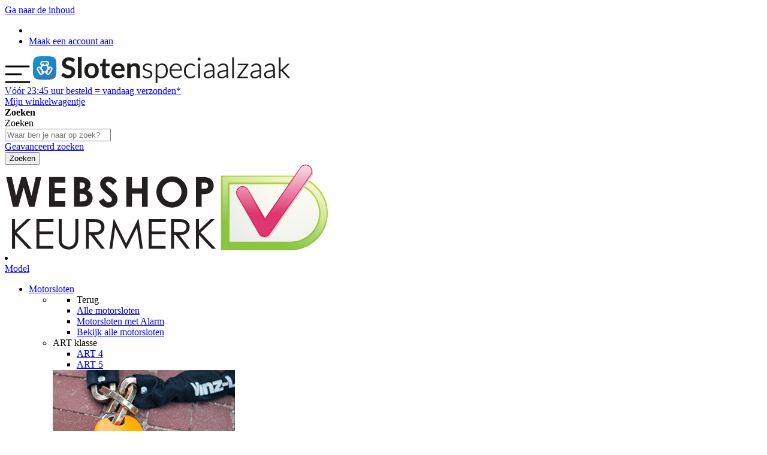

--- FILE ---
content_type: text/html; charset=UTF-8
request_url: https://www.slotenspeciaalzaak.be/vinz-navarra-roze.html
body_size: 56146
content:
<!doctype html>
<html lang="nl">
    <head prefix="og: http://ogp.me/ns# fb: http://ogp.me/ns/fb# product: http://ogp.me/ns/product#"><script>(function(w,i,g){w[g]=w[g]||[];if(typeof w[g].push=='function')w[g].push(i)})
(window,'GTM-5FP95N7','google_tags_first_party');</script><script>(function(w,d,s,l){w[l]=w[l]||[];(function(){w[l].push(arguments);})('set', 'developer_id.dY2E1Nz', true);
		var f=d.getElementsByTagName(s)[0],
		j=d.createElement(s);j.async=true;j.src='/zotx/';
		f.parentNode.insertBefore(j,f);
		})(window,document,'script','dataLayer');</script>
        <script>
    var LOCALE = 'nl\u002DNL';
    var BASE_URL = 'https\u003A\u002F\u002Fwww.slotenspeciaalzaak.be\u002F';
    var require = {
        'baseUrl': 'https\u003A\u002F\u002Fwww.slotenspeciaalzaak.be\u002Fstatic\u002Fversion1761835649\u002Ffrontend\u002FBisshops\u002Ftheme\u002Dshop\u002Fnl_NL'
    };</script>        <meta charset="utf-8"/>
<meta name="title" content="VINZ Navarra - Roze"/>
<meta name="description" content="VINZ Navarra - Roze ➥ Gratis verzending op gehele assortiment! ✓ Geschikt voor brildragers ✓ Zonnevizier ✓ Helder anti-kras vizier ✓ Wasbare binnenvoering"/>
<meta name="keywords" content="VINZ Navarra - Roze"/>
<meta name="robots" content="INDEX,FOLLOW"/>
<meta name="viewport" content="width=device-width, initial-scale=1"/>
<meta name="format-detection" content="telephone=no"/>
<title>VINZ Navarra - Roze</title>
<script type="text&#x2F;javascript">    window.dataLayer = window.dataLayer || [];
    function gtag() { dataLayer.push(arguments) }

    window.amConsentManager = window.amConsentManager || {
        consentStates: {
            denied: 'denied',
            granted: 'granted'
        },
        storageName: 'amConsentMode',
        gdprCookie: {
            cookieGroupName: 'amcookie_allowed',
            allCookiesAllowed: '0'
        },
        defaultConsentTypesData: {"ad_storage":{"default":"0","group":"2"},"analytics_storage":{"default":"0","group":"3"},"ad_user_data":{"default":"0","group":"2"},"ad_personalization":{"default":"0","group":"2"},"functionality_storage":{"default":"1","group":"5"},"personalization_storage":{"default":"0","group":"2"},"security_storage":{"default":"1","group":"1"}},
        currentStoreId: 15,
        init: function () {
            this.initStorage();
            this.setDefaultConsent();
        },
        initStorage: function () {
            const persistedConsentTypes = this.getPersistedConsentTypeState();

            if (Object.keys(persistedConsentTypes).length !== 0 && !this.shouldResetConsentState(persistedConsentTypes)) {
                return;
            }

            let consentState = {};
            for (const [type, data] of Object.entries(this.defaultConsentTypesData)) {
                consentState[type] = {
                    group: data.group,
                    status: data.default === '1' ? this.consentStates.granted : this.consentStates.denied
                };
            }

            this.resetAllowedCookiesGroups();
            this.persistConsentTypeState(consentState);
        },
        setDefaultConsent: function () {
            gtag('consent', 'default', this.getPersistedConsentTypeStateForGtag());
        },
        updateConsent: function (consent) {
            const storageConsent = this.getPersistedConsentTypeState();
            const consentState = {...storageConsent, ...consent};

            this.persistConsentTypeState(consentState);
            gtag('consent', 'update', this.getPersistedConsentTypeStateForGtag());
        },
        getConsentTypeStateByGroupIds: function (groups) {
            let consentTypeState = {};

            for (const [type, data] of Object.entries(this.defaultConsentTypesData)) {
                consentTypeState[type] = {
                    group: data.group,
                    status: (groups.includes(data.group) || groups.includes(this.gdprCookie.allCookiesAllowed))
                        ? this.consentStates.granted
                        : this.consentStates.denied
                }
            }

            return consentTypeState;
        },
        persistConsentTypeState: function (consentTypeState) {
            let persistedState = this.getPersistedConsentTypeState(false);
            persistedState[this.currentStoreId] = consentTypeState;
            localStorage.setItem(this.storageName, JSON.stringify(persistedState));
        },
        getPersistedConsentTypeState: function (forCurrentStore = true) {
            let persistedStates = JSON.parse(localStorage.getItem(this.storageName)) ?? {};

            if (forCurrentStore) {
                return persistedStates?.[this.currentStoreId] ?? {};
            }

            return persistedStates;
        },
        getPersistedConsentTypeStateForGtag: function () {
            let consentTypeState = {};
            let persistedState = this.getPersistedConsentTypeState();

            for (const [type, data] of Object.entries(persistedState)) {
                consentTypeState[type] = data.status;
            }

            return consentTypeState;
        },
        shouldResetConsentState: function (persistedConsentTypes) {
            if (Object.keys(persistedConsentTypes).length != Object.keys(this.defaultConsentTypesData).length
                || !document.cookie.includes(this.gdprCookie.cookieGroupName)
            ) {
                return true;
            }

            for (const [type, data] of Object.entries(persistedConsentTypes)) {
                if (data.group !== this.defaultConsentTypesData[type].group) {
                    return true;
                }
            }

            return false;
        },
        resetAllowedCookiesGroups: function () {
            document.cookie = this.gdprCookie.cookieGroupName + '=0;max-age=-1;domain=' + location.hostname;
        }
    };

    window.amConsentManager.init();</script>            <script>(window.NREUM||(NREUM={})).init={privacy:{cookies_enabled:true},ajax:{deny_list:["bam.eu01.nr-data.net"]},distributed_tracing:{enabled:true}};(window.NREUM||(NREUM={})).loader_config={agentID:"538521729",accountID:"2756608",trustKey:"2756608",xpid:"VgECV1BTABAEU1dRAgQCUlQ=",licenseKey:"NRJS-a8e01cabb2fba0636d8",applicationID:"476355540",browserID:"538521729"};;/*! For license information please see nr-loader-spa-1.302.0.min.js.LICENSE.txt */
(()=>{var e,t,r={384:(e,t,r)=>{"use strict";r.d(t,{NT:()=>a,US:()=>d,Zm:()=>s,bQ:()=>u,dV:()=>c,pV:()=>l});var n=r(6154),i=r(1863),o=r(1910);const a={beacon:"bam.nr-data.net",errorBeacon:"bam.nr-data.net"};function s(){return n.gm.NREUM||(n.gm.NREUM={}),void 0===n.gm.newrelic&&(n.gm.newrelic=n.gm.NREUM),n.gm.NREUM}function c(){let e=s();return e.o||(e.o={ST:n.gm.setTimeout,SI:n.gm.setImmediate||n.gm.setInterval,CT:n.gm.clearTimeout,XHR:n.gm.XMLHttpRequest,REQ:n.gm.Request,EV:n.gm.Event,PR:n.gm.Promise,MO:n.gm.MutationObserver,FETCH:n.gm.fetch,WS:n.gm.WebSocket},(0,o.i)(...Object.values(e.o))),e}function u(e,t){let r=s();r.initializedAgents??={},t.initializedAt={ms:(0,i.t)(),date:new Date},r.initializedAgents[e]=t}function d(e,t){s()[e]=t}function l(){return function(){let e=s();const t=e.info||{};e.info={beacon:a.beacon,errorBeacon:a.errorBeacon,...t}}(),function(){let e=s();const t=e.init||{};e.init={...t}}(),c(),function(){let e=s();const t=e.loader_config||{};e.loader_config={...t}}(),s()}},782:(e,t,r)=>{"use strict";r.d(t,{T:()=>n});const n=r(860).K7.pageViewTiming},860:(e,t,r)=>{"use strict";r.d(t,{$J:()=>d,K7:()=>c,P3:()=>u,XX:()=>i,Yy:()=>s,df:()=>o,qY:()=>n,v4:()=>a});const n="events",i="jserrors",o="browser/blobs",a="rum",s="browser/logs",c={ajax:"ajax",genericEvents:"generic_events",jserrors:i,logging:"logging",metrics:"metrics",pageAction:"page_action",pageViewEvent:"page_view_event",pageViewTiming:"page_view_timing",sessionReplay:"session_replay",sessionTrace:"session_trace",softNav:"soft_navigations",spa:"spa"},u={[c.pageViewEvent]:1,[c.pageViewTiming]:2,[c.metrics]:3,[c.jserrors]:4,[c.spa]:5,[c.ajax]:6,[c.sessionTrace]:7,[c.softNav]:8,[c.sessionReplay]:9,[c.logging]:10,[c.genericEvents]:11},d={[c.pageViewEvent]:a,[c.pageViewTiming]:n,[c.ajax]:n,[c.spa]:n,[c.softNav]:n,[c.metrics]:i,[c.jserrors]:i,[c.sessionTrace]:o,[c.sessionReplay]:o,[c.logging]:s,[c.genericEvents]:"ins"}},944:(e,t,r)=>{"use strict";r.d(t,{R:()=>i});var n=r(3241);function i(e,t){"function"==typeof console.debug&&(console.debug("New Relic Warning: https://github.com/newrelic/newrelic-browser-agent/blob/main/docs/warning-codes.md#".concat(e),t),(0,n.W)({agentIdentifier:null,drained:null,type:"data",name:"warn",feature:"warn",data:{code:e,secondary:t}}))}},993:(e,t,r)=>{"use strict";r.d(t,{A$:()=>o,ET:()=>a,TZ:()=>s,p_:()=>i});var n=r(860);const i={ERROR:"ERROR",WARN:"WARN",INFO:"INFO",DEBUG:"DEBUG",TRACE:"TRACE"},o={OFF:0,ERROR:1,WARN:2,INFO:3,DEBUG:4,TRACE:5},a="log",s=n.K7.logging},1687:(e,t,r)=>{"use strict";r.d(t,{Ak:()=>u,Ze:()=>f,x3:()=>d});var n=r(3241),i=r(7836),o=r(3606),a=r(860),s=r(2646);const c={};function u(e,t){const r={staged:!1,priority:a.P3[t]||0};l(e),c[e].get(t)||c[e].set(t,r)}function d(e,t){e&&c[e]&&(c[e].get(t)&&c[e].delete(t),p(e,t,!1),c[e].size&&h(e))}function l(e){if(!e)throw new Error("agentIdentifier required");c[e]||(c[e]=new Map)}function f(e="",t="feature",r=!1){if(l(e),!e||!c[e].get(t)||r)return p(e,t);c[e].get(t).staged=!0,h(e)}function h(e){const t=Array.from(c[e]);t.every(([e,t])=>t.staged)&&(t.sort((e,t)=>e[1].priority-t[1].priority),t.forEach(([t])=>{c[e].delete(t),p(e,t)}))}function p(e,t,r=!0){const a=e?i.ee.get(e):i.ee,c=o.i.handlers;if(!a.aborted&&a.backlog&&c){if((0,n.W)({agentIdentifier:e,type:"lifecycle",name:"drain",feature:t}),r){const e=a.backlog[t],r=c[t];if(r){for(let t=0;e&&t<e.length;++t)g(e[t],r);Object.entries(r).forEach(([e,t])=>{Object.values(t||{}).forEach(t=>{t[0]?.on&&t[0]?.context()instanceof s.y&&t[0].on(e,t[1])})})}}a.isolatedBacklog||delete c[t],a.backlog[t]=null,a.emit("drain-"+t,[])}}function g(e,t){var r=e[1];Object.values(t[r]||{}).forEach(t=>{var r=e[0];if(t[0]===r){var n=t[1],i=e[3],o=e[2];n.apply(i,o)}})}},1741:(e,t,r)=>{"use strict";r.d(t,{W:()=>o});var n=r(944),i=r(4261);class o{#e(e,...t){if(this[e]!==o.prototype[e])return this[e](...t);(0,n.R)(35,e)}addPageAction(e,t){return this.#e(i.hG,e,t)}register(e){return this.#e(i.eY,e)}recordCustomEvent(e,t){return this.#e(i.fF,e,t)}setPageViewName(e,t){return this.#e(i.Fw,e,t)}setCustomAttribute(e,t,r){return this.#e(i.cD,e,t,r)}noticeError(e,t){return this.#e(i.o5,e,t)}setUserId(e){return this.#e(i.Dl,e)}setApplicationVersion(e){return this.#e(i.nb,e)}setErrorHandler(e){return this.#e(i.bt,e)}addRelease(e,t){return this.#e(i.k6,e,t)}log(e,t){return this.#e(i.$9,e,t)}start(){return this.#e(i.d3)}finished(e){return this.#e(i.BL,e)}recordReplay(){return this.#e(i.CH)}pauseReplay(){return this.#e(i.Tb)}addToTrace(e){return this.#e(i.U2,e)}setCurrentRouteName(e){return this.#e(i.PA,e)}interaction(e){return this.#e(i.dT,e)}wrapLogger(e,t,r){return this.#e(i.Wb,e,t,r)}measure(e,t){return this.#e(i.V1,e,t)}}},1863:(e,t,r)=>{"use strict";function n(){return Math.floor(performance.now())}r.d(t,{t:()=>n})},1910:(e,t,r)=>{"use strict";r.d(t,{i:()=>o});var n=r(944);const i=new Map;function o(...e){return e.every(e=>{if(i.has(e))return i.get(e);const t="function"==typeof e&&e.toString().includes("[native code]");return t||(0,n.R)(64,e?.name||e?.toString()),i.set(e,t),t})}},2555:(e,t,r)=>{"use strict";r.d(t,{D:()=>s,f:()=>a});var n=r(384),i=r(8122);const o={beacon:n.NT.beacon,errorBeacon:n.NT.errorBeacon,licenseKey:void 0,applicationID:void 0,sa:void 0,queueTime:void 0,applicationTime:void 0,ttGuid:void 0,user:void 0,account:void 0,product:void 0,extra:void 0,jsAttributes:{},userAttributes:void 0,atts:void 0,transactionName:void 0,tNamePlain:void 0};function a(e){try{return!!e.licenseKey&&!!e.errorBeacon&&!!e.applicationID}catch(e){return!1}}const s=e=>(0,i.a)(e,o)},2614:(e,t,r)=>{"use strict";r.d(t,{BB:()=>a,H3:()=>n,g:()=>u,iL:()=>c,tS:()=>s,uh:()=>i,wk:()=>o});const n="NRBA",i="SESSION",o=144e5,a=18e5,s={STARTED:"session-started",PAUSE:"session-pause",RESET:"session-reset",RESUME:"session-resume",UPDATE:"session-update"},c={SAME_TAB:"same-tab",CROSS_TAB:"cross-tab"},u={OFF:0,FULL:1,ERROR:2}},2646:(e,t,r)=>{"use strict";r.d(t,{y:()=>n});class n{constructor(e){this.contextId=e}}},2843:(e,t,r)=>{"use strict";r.d(t,{u:()=>i});var n=r(3878);function i(e,t=!1,r,i){(0,n.DD)("visibilitychange",function(){if(t)return void("hidden"===document.visibilityState&&e());e(document.visibilityState)},r,i)}},3241:(e,t,r)=>{"use strict";r.d(t,{W:()=>o});var n=r(6154);const i="newrelic";function o(e={}){try{n.gm.dispatchEvent(new CustomEvent(i,{detail:e}))}catch(e){}}},3304:(e,t,r)=>{"use strict";r.d(t,{A:()=>o});var n=r(7836);const i=()=>{const e=new WeakSet;return(t,r)=>{if("object"==typeof r&&null!==r){if(e.has(r))return;e.add(r)}return r}};function o(e){try{return JSON.stringify(e,i())??""}catch(e){try{n.ee.emit("internal-error",[e])}catch(e){}return""}}},3333:(e,t,r)=>{"use strict";r.d(t,{$v:()=>d,TZ:()=>n,Xh:()=>c,Zp:()=>i,kd:()=>u,mq:()=>s,nf:()=>a,qN:()=>o});const n=r(860).K7.genericEvents,i=["auxclick","click","copy","keydown","paste","scrollend"],o=["focus","blur"],a=4,s=1e3,c=2e3,u=["PageAction","UserAction","BrowserPerformance"],d={RESOURCES:"experimental.resources",REGISTER:"register"}},3434:(e,t,r)=>{"use strict";r.d(t,{Jt:()=>o,YM:()=>u});var n=r(7836),i=r(5607);const o="nr@original:".concat(i.W),a=50;var s=Object.prototype.hasOwnProperty,c=!1;function u(e,t){return e||(e=n.ee),r.inPlace=function(e,t,n,i,o){n||(n="");const a="-"===n.charAt(0);for(let s=0;s<t.length;s++){const c=t[s],u=e[c];l(u)||(e[c]=r(u,a?c+n:n,i,c,o))}},r.flag=o,r;function r(t,r,n,c,u){return l(t)?t:(r||(r=""),nrWrapper[o]=t,function(e,t,r){if(Object.defineProperty&&Object.keys)try{return Object.keys(e).forEach(function(r){Object.defineProperty(t,r,{get:function(){return e[r]},set:function(t){return e[r]=t,t}})}),t}catch(e){d([e],r)}for(var n in e)s.call(e,n)&&(t[n]=e[n])}(t,nrWrapper,e),nrWrapper);function nrWrapper(){var o,s,l,f;let h;try{s=this,o=[...arguments],l="function"==typeof n?n(o,s):n||{}}catch(t){d([t,"",[o,s,c],l],e)}i(r+"start",[o,s,c],l,u);const p=performance.now();let g;try{return f=t.apply(s,o),g=performance.now(),f}catch(e){throw g=performance.now(),i(r+"err",[o,s,e],l,u),h=e,h}finally{const e=g-p,t={start:p,end:g,duration:e,isLongTask:e>=a,methodName:c,thrownError:h};t.isLongTask&&i("long-task",[t,s],l,u),i(r+"end",[o,s,f],l,u)}}}function i(r,n,i,o){if(!c||t){var a=c;c=!0;try{e.emit(r,n,i,t,o)}catch(t){d([t,r,n,i],e)}c=a}}}function d(e,t){t||(t=n.ee);try{t.emit("internal-error",e)}catch(e){}}function l(e){return!(e&&"function"==typeof e&&e.apply&&!e[o])}},3606:(e,t,r)=>{"use strict";r.d(t,{i:()=>o});var n=r(9908);o.on=a;var i=o.handlers={};function o(e,t,r,o){a(o||n.d,i,e,t,r)}function a(e,t,r,i,o){o||(o="feature"),e||(e=n.d);var a=t[o]=t[o]||{};(a[r]=a[r]||[]).push([e,i])}},3738:(e,t,r)=>{"use strict";r.d(t,{He:()=>i,Kp:()=>s,Lc:()=>u,Rz:()=>d,TZ:()=>n,bD:()=>o,d3:()=>a,jx:()=>l,sl:()=>f,uP:()=>c});const n=r(860).K7.sessionTrace,i="bstResource",o="resource",a="-start",s="-end",c="fn"+a,u="fn"+s,d="pushState",l=1e3,f=3e4},3785:(e,t,r)=>{"use strict";r.d(t,{R:()=>c,b:()=>u});var n=r(9908),i=r(1863),o=r(860),a=r(8154),s=r(993);function c(e,t,r={},c=s.p_.INFO,u,d=(0,i.t)()){(0,n.p)(a.xV,["API/logging/".concat(c.toLowerCase(),"/called")],void 0,o.K7.metrics,e),(0,n.p)(s.ET,[d,t,r,c,u],void 0,o.K7.logging,e)}function u(e){return"string"==typeof e&&Object.values(s.p_).some(t=>t===e.toUpperCase().trim())}},3878:(e,t,r)=>{"use strict";function n(e,t){return{capture:e,passive:!1,signal:t}}function i(e,t,r=!1,i){window.addEventListener(e,t,n(r,i))}function o(e,t,r=!1,i){document.addEventListener(e,t,n(r,i))}r.d(t,{DD:()=>o,jT:()=>n,sp:()=>i})},3962:(e,t,r)=>{"use strict";r.d(t,{AM:()=>a,O2:()=>l,OV:()=>o,Qu:()=>f,TZ:()=>c,ih:()=>h,pP:()=>s,t1:()=>d,tC:()=>i,wD:()=>u});var n=r(860);const i=["click","keydown","submit"],o="popstate",a="api",s="initialPageLoad",c=n.K7.softNav,u=5e3,d=500,l={INITIAL_PAGE_LOAD:"",ROUTE_CHANGE:1,UNSPECIFIED:2},f={INTERACTION:1,AJAX:2,CUSTOM_END:3,CUSTOM_TRACER:4},h={IP:"in progress",PF:"pending finish",FIN:"finished",CAN:"cancelled"}},4234:(e,t,r)=>{"use strict";r.d(t,{W:()=>o});var n=r(7836),i=r(1687);class o{constructor(e,t){this.agentIdentifier=e,this.ee=n.ee.get(e),this.featureName=t,this.blocked=!1}deregisterDrain(){(0,i.x3)(this.agentIdentifier,this.featureName)}}},4261:(e,t,r)=>{"use strict";r.d(t,{$9:()=>d,BL:()=>c,CH:()=>p,Dl:()=>R,Fw:()=>w,PA:()=>v,Pl:()=>n,Tb:()=>f,U2:()=>a,V1:()=>E,Wb:()=>T,bt:()=>y,cD:()=>b,d3:()=>x,dT:()=>u,eY:()=>g,fF:()=>h,hG:()=>o,hw:()=>i,k6:()=>s,nb:()=>m,o5:()=>l});const n="api-",i=n+"ixn-",o="addPageAction",a="addToTrace",s="addRelease",c="finished",u="interaction",d="log",l="noticeError",f="pauseReplay",h="recordCustomEvent",p="recordReplay",g="register",m="setApplicationVersion",v="setCurrentRouteName",b="setCustomAttribute",y="setErrorHandler",w="setPageViewName",R="setUserId",x="start",T="wrapLogger",E="measure"},4387:(e,t,r)=>{"use strict";function n(e={}){return!(!e.id||!e.name)}function i(e,t){if(2!==t?.harvestEndpointVersion)return{};const r=t.agentRef.runtime.appMetadata.agents[0].entityGuid;return n(e)?{"mfe.id":e.id,"mfe.name":e.name,eventSource:"MicroFrontendBrowserAgent","parent.id":r}:{"entity.guid":r,appId:t.agentRef.info.applicationID}}r.d(t,{U:()=>i,c:()=>n})},5205:(e,t,r)=>{"use strict";r.d(t,{j:()=>_});var n=r(384),i=r(1741);var o=r(2555),a=r(3333);const s=e=>{if(!e||"string"!=typeof e)return!1;try{document.createDocumentFragment().querySelector(e)}catch{return!1}return!0};var c=r(2614),u=r(944),d=r(8122);const l="[data-nr-mask]",f=e=>(0,d.a)(e,(()=>{const e={feature_flags:[],experimental:{allow_registered_children:!1,resources:!1},mask_selector:"*",block_selector:"[data-nr-block]",mask_input_options:{color:!1,date:!1,"datetime-local":!1,email:!1,month:!1,number:!1,range:!1,search:!1,tel:!1,text:!1,time:!1,url:!1,week:!1,textarea:!1,select:!1,password:!0}};return{ajax:{deny_list:void 0,block_internal:!0,enabled:!0,autoStart:!0},api:{get allow_registered_children(){return e.feature_flags.includes(a.$v.REGISTER)||e.experimental.allow_registered_children},set allow_registered_children(t){e.experimental.allow_registered_children=t},duplicate_registered_data:!1},distributed_tracing:{enabled:void 0,exclude_newrelic_header:void 0,cors_use_newrelic_header:void 0,cors_use_tracecontext_headers:void 0,allowed_origins:void 0},get feature_flags(){return e.feature_flags},set feature_flags(t){e.feature_flags=t},generic_events:{enabled:!0,autoStart:!0},harvest:{interval:30},jserrors:{enabled:!0,autoStart:!0},logging:{enabled:!0,autoStart:!0},metrics:{enabled:!0,autoStart:!0},obfuscate:void 0,page_action:{enabled:!0},page_view_event:{enabled:!0,autoStart:!0},page_view_timing:{enabled:!0,autoStart:!0},performance:{capture_marks:!1,capture_measures:!1,capture_detail:!0,resources:{get enabled(){return e.feature_flags.includes(a.$v.RESOURCES)||e.experimental.resources},set enabled(t){e.experimental.resources=t},asset_types:[],first_party_domains:[],ignore_newrelic:!0}},privacy:{cookies_enabled:!0},proxy:{assets:void 0,beacon:void 0},session:{expiresMs:c.wk,inactiveMs:c.BB},session_replay:{autoStart:!0,enabled:!1,preload:!1,sampling_rate:10,error_sampling_rate:100,collect_fonts:!1,inline_images:!1,fix_stylesheets:!0,mask_all_inputs:!0,get mask_text_selector(){return e.mask_selector},set mask_text_selector(t){s(t)?e.mask_selector="".concat(t,",").concat(l):""===t||null===t?e.mask_selector=l:(0,u.R)(5,t)},get block_class(){return"nr-block"},get ignore_class(){return"nr-ignore"},get mask_text_class(){return"nr-mask"},get block_selector(){return e.block_selector},set block_selector(t){s(t)?e.block_selector+=",".concat(t):""!==t&&(0,u.R)(6,t)},get mask_input_options(){return e.mask_input_options},set mask_input_options(t){t&&"object"==typeof t?e.mask_input_options={...t,password:!0}:(0,u.R)(7,t)}},session_trace:{enabled:!0,autoStart:!0},soft_navigations:{enabled:!0,autoStart:!0},spa:{enabled:!0,autoStart:!0},ssl:void 0,user_actions:{enabled:!0,elementAttributes:["id","className","tagName","type"]}}})());var h=r(6154),p=r(9324);let g=0;const m={buildEnv:p.F3,distMethod:p.Xs,version:p.xv,originTime:h.WN},v={appMetadata:{},customTransaction:void 0,denyList:void 0,disabled:!1,harvester:void 0,isolatedBacklog:!1,isRecording:!1,loaderType:void 0,maxBytes:3e4,obfuscator:void 0,onerror:void 0,ptid:void 0,releaseIds:{},session:void 0,timeKeeper:void 0,registeredEntities:[],jsAttributesMetadata:{bytes:0},get harvestCount(){return++g}},b=e=>{const t=(0,d.a)(e,v),r=Object.keys(m).reduce((e,t)=>(e[t]={value:m[t],writable:!1,configurable:!0,enumerable:!0},e),{});return Object.defineProperties(t,r)};var y=r(5701);const w=e=>{const t=e.startsWith("http");e+="/",r.p=t?e:"https://"+e};var R=r(7836),x=r(3241);const T={accountID:void 0,trustKey:void 0,agentID:void 0,licenseKey:void 0,applicationID:void 0,xpid:void 0},E=e=>(0,d.a)(e,T),A=new Set;function _(e,t={},r,a){let{init:s,info:c,loader_config:u,runtime:d={},exposed:l=!0}=t;if(!c){const e=(0,n.pV)();s=e.init,c=e.info,u=e.loader_config}e.init=f(s||{}),e.loader_config=E(u||{}),c.jsAttributes??={},h.bv&&(c.jsAttributes.isWorker=!0),e.info=(0,o.D)(c);const p=e.init,g=[c.beacon,c.errorBeacon];A.has(e.agentIdentifier)||(p.proxy.assets&&(w(p.proxy.assets),g.push(p.proxy.assets)),p.proxy.beacon&&g.push(p.proxy.beacon),e.beacons=[...g],function(e){const t=(0,n.pV)();Object.getOwnPropertyNames(i.W.prototype).forEach(r=>{const n=i.W.prototype[r];if("function"!=typeof n||"constructor"===n)return;let o=t[r];e[r]&&!1!==e.exposed&&"micro-agent"!==e.runtime?.loaderType&&(t[r]=(...t)=>{const n=e[r](...t);return o?o(...t):n})})}(e),(0,n.US)("activatedFeatures",y.B),e.runSoftNavOverSpa&&=!0===p.soft_navigations.enabled&&p.feature_flags.includes("soft_nav")),d.denyList=[...p.ajax.deny_list||[],...p.ajax.block_internal?g:[]],d.ptid=e.agentIdentifier,d.loaderType=r,e.runtime=b(d),A.has(e.agentIdentifier)||(e.ee=R.ee.get(e.agentIdentifier),e.exposed=l,(0,x.W)({agentIdentifier:e.agentIdentifier,drained:!!y.B?.[e.agentIdentifier],type:"lifecycle",name:"initialize",feature:void 0,data:e.config})),A.add(e.agentIdentifier)}},5270:(e,t,r)=>{"use strict";r.d(t,{Aw:()=>a,SR:()=>o,rF:()=>s});var n=r(384),i=r(7767);function o(e){return!!(0,n.dV)().o.MO&&(0,i.V)(e)&&!0===e?.session_trace.enabled}function a(e){return!0===e?.session_replay.preload&&o(e)}function s(e,t){try{if("string"==typeof t?.type){if("password"===t.type.toLowerCase())return"*".repeat(e?.length||0);if(void 0!==t?.dataset?.nrUnmask||t?.classList?.contains("nr-unmask"))return e}}catch(e){}return"string"==typeof e?e.replace(/[\S]/g,"*"):"*".repeat(e?.length||0)}},5289:(e,t,r)=>{"use strict";r.d(t,{GG:()=>o,Qr:()=>s,sB:()=>a});var n=r(3878);function i(){return"undefined"==typeof document||"complete"===document.readyState}function o(e,t){if(i())return e();(0,n.sp)("load",e,t)}function a(e){if(i())return e();(0,n.DD)("DOMContentLoaded",e)}function s(e){if(i())return e();(0,n.sp)("popstate",e)}},5607:(e,t,r)=>{"use strict";r.d(t,{W:()=>n});const n=(0,r(9566).bz)()},5701:(e,t,r)=>{"use strict";r.d(t,{B:()=>o,t:()=>a});var n=r(3241);const i=new Set,o={};function a(e,t){const r=t.agentIdentifier;o[r]??={},e&&"object"==typeof e&&(i.has(r)||(t.ee.emit("rumresp",[e]),o[r]=e,i.add(r),(0,n.W)({agentIdentifier:r,loaded:!0,drained:!0,type:"lifecycle",name:"load",feature:void 0,data:e})))}},6154:(e,t,r)=>{"use strict";r.d(t,{A4:()=>s,OF:()=>d,RI:()=>i,WN:()=>h,bv:()=>o,gm:()=>a,lR:()=>f,m:()=>u,mw:()=>c,sb:()=>l});var n=r(1863);const i="undefined"!=typeof window&&!!window.document,o="undefined"!=typeof WorkerGlobalScope&&("undefined"!=typeof self&&self instanceof WorkerGlobalScope&&self.navigator instanceof WorkerNavigator||"undefined"!=typeof globalThis&&globalThis instanceof WorkerGlobalScope&&globalThis.navigator instanceof WorkerNavigator),a=i?window:"undefined"!=typeof WorkerGlobalScope&&("undefined"!=typeof self&&self instanceof WorkerGlobalScope&&self||"undefined"!=typeof globalThis&&globalThis instanceof WorkerGlobalScope&&globalThis),s="complete"===a?.document?.readyState,c=Boolean("hidden"===a?.document?.visibilityState),u=""+a?.location,d=/iPad|iPhone|iPod/.test(a.navigator?.userAgent),l=d&&"undefined"==typeof SharedWorker,f=(()=>{const e=a.navigator?.userAgent?.match(/Firefox[/\s](\d+\.\d+)/);return Array.isArray(e)&&e.length>=2?+e[1]:0})(),h=Date.now()-(0,n.t)()},6344:(e,t,r)=>{"use strict";r.d(t,{BB:()=>d,G4:()=>o,Qb:()=>l,TZ:()=>i,Ug:()=>a,_s:()=>s,bc:()=>u,yP:()=>c});var n=r(2614);const i=r(860).K7.sessionReplay,o={RECORD:"recordReplay",PAUSE:"pauseReplay",ERROR_DURING_REPLAY:"errorDuringReplay"},a=.12,s={DomContentLoaded:0,Load:1,FullSnapshot:2,IncrementalSnapshot:3,Meta:4,Custom:5},c={[n.g.ERROR]:15e3,[n.g.FULL]:3e5,[n.g.OFF]:0},u={RESET:{message:"Session was reset",sm:"Reset"},IMPORT:{message:"Recorder failed to import",sm:"Import"},TOO_MANY:{message:"429: Too Many Requests",sm:"Too-Many"},TOO_BIG:{message:"Payload was too large",sm:"Too-Big"},CROSS_TAB:{message:"Session Entity was set to OFF on another tab",sm:"Cross-Tab"},ENTITLEMENTS:{message:"Session Replay is not allowed and will not be started",sm:"Entitlement"}},d=5e3,l={API:"api",RESUME:"resume",SWITCH_TO_FULL:"switchToFull",INITIALIZE:"initialize",PRELOAD:"preload"}},6389:(e,t,r)=>{"use strict";function n(e,t=500,r={}){const n=r?.leading||!1;let i;return(...r)=>{n&&void 0===i&&(e.apply(this,r),i=setTimeout(()=>{i=clearTimeout(i)},t)),n||(clearTimeout(i),i=setTimeout(()=>{e.apply(this,r)},t))}}function i(e){let t=!1;return(...r)=>{t||(t=!0,e.apply(this,r))}}r.d(t,{J:()=>i,s:()=>n})},6630:(e,t,r)=>{"use strict";r.d(t,{T:()=>n});const n=r(860).K7.pageViewEvent},6774:(e,t,r)=>{"use strict";r.d(t,{T:()=>n});const n=r(860).K7.jserrors},7295:(e,t,r)=>{"use strict";r.d(t,{Xv:()=>a,gX:()=>i,iW:()=>o});var n=[];function i(e){if(!e||o(e))return!1;if(0===n.length)return!0;for(var t=0;t<n.length;t++){var r=n[t];if("*"===r.hostname)return!1;if(s(r.hostname,e.hostname)&&c(r.pathname,e.pathname))return!1}return!0}function o(e){return void 0===e.hostname}function a(e){if(n=[],e&&e.length)for(var t=0;t<e.length;t++){let r=e[t];if(!r)continue;0===r.indexOf("http://")?r=r.substring(7):0===r.indexOf("https://")&&(r=r.substring(8));const i=r.indexOf("/");let o,a;i>0?(o=r.substring(0,i),a=r.substring(i)):(o=r,a="");let[s]=o.split(":");n.push({hostname:s,pathname:a})}}function s(e,t){return!(e.length>t.length)&&t.indexOf(e)===t.length-e.length}function c(e,t){return 0===e.indexOf("/")&&(e=e.substring(1)),0===t.indexOf("/")&&(t=t.substring(1)),""===e||e===t}},7378:(e,t,r)=>{"use strict";r.d(t,{$p:()=>x,BR:()=>b,Kp:()=>R,L3:()=>y,Lc:()=>c,NC:()=>o,SG:()=>d,TZ:()=>i,U6:()=>p,UT:()=>m,d3:()=>w,dT:()=>f,e5:()=>E,gx:()=>v,l9:()=>l,oW:()=>h,op:()=>g,rw:()=>u,tH:()=>A,uP:()=>s,wW:()=>T,xq:()=>a});var n=r(384);const i=r(860).K7.spa,o=["click","submit","keypress","keydown","keyup","change"],a=999,s="fn-start",c="fn-end",u="cb-start",d="api-ixn-",l="remaining",f="interaction",h="spaNode",p="jsonpNode",g="fetch-start",m="fetch-done",v="fetch-body-",b="jsonp-end",y=(0,n.dV)().o.ST,w="-start",R="-end",x="-body",T="cb"+R,E="jsTime",A="fetch"},7485:(e,t,r)=>{"use strict";r.d(t,{D:()=>i});var n=r(6154);function i(e){if(0===(e||"").indexOf("data:"))return{protocol:"data"};try{const t=new URL(e,location.href),r={port:t.port,hostname:t.hostname,pathname:t.pathname,search:t.search,protocol:t.protocol.slice(0,t.protocol.indexOf(":")),sameOrigin:t.protocol===n.gm?.location?.protocol&&t.host===n.gm?.location?.host};return r.port&&""!==r.port||("http:"===t.protocol&&(r.port="80"),"https:"===t.protocol&&(r.port="443")),r.pathname&&""!==r.pathname?r.pathname.startsWith("/")||(r.pathname="/".concat(r.pathname)):r.pathname="/",r}catch(e){return{}}}},7699:(e,t,r)=>{"use strict";r.d(t,{It:()=>o,KC:()=>s,No:()=>i,qh:()=>a});var n=r(860);const i=16e3,o=1e6,a="SESSION_ERROR",s={[n.K7.logging]:!0,[n.K7.genericEvents]:!1,[n.K7.jserrors]:!1,[n.K7.ajax]:!1}},7767:(e,t,r)=>{"use strict";r.d(t,{V:()=>i});var n=r(6154);const i=e=>n.RI&&!0===e?.privacy.cookies_enabled},7836:(e,t,r)=>{"use strict";r.d(t,{P:()=>s,ee:()=>c});var n=r(384),i=r(8990),o=r(2646),a=r(5607);const s="nr@context:".concat(a.W),c=function e(t,r){var n={},a={},d={},l=!1;try{l=16===r.length&&u.initializedAgents?.[r]?.runtime.isolatedBacklog}catch(e){}var f={on:p,addEventListener:p,removeEventListener:function(e,t){var r=n[e];if(!r)return;for(var i=0;i<r.length;i++)r[i]===t&&r.splice(i,1)},emit:function(e,r,n,i,o){!1!==o&&(o=!0);if(c.aborted&&!i)return;t&&o&&t.emit(e,r,n);var s=h(n);g(e).forEach(e=>{e.apply(s,r)});var u=v()[a[e]];u&&u.push([f,e,r,s]);return s},get:m,listeners:g,context:h,buffer:function(e,t){const r=v();if(t=t||"feature",f.aborted)return;Object.entries(e||{}).forEach(([e,n])=>{a[n]=t,t in r||(r[t]=[])})},abort:function(){f._aborted=!0,Object.keys(f.backlog).forEach(e=>{delete f.backlog[e]})},isBuffering:function(e){return!!v()[a[e]]},debugId:r,backlog:l?{}:t&&"object"==typeof t.backlog?t.backlog:{},isolatedBacklog:l};return Object.defineProperty(f,"aborted",{get:()=>{let e=f._aborted||!1;return e||(t&&(e=t.aborted),e)}}),f;function h(e){return e&&e instanceof o.y?e:e?(0,i.I)(e,s,()=>new o.y(s)):new o.y(s)}function p(e,t){n[e]=g(e).concat(t)}function g(e){return n[e]||[]}function m(t){return d[t]=d[t]||e(f,t)}function v(){return f.backlog}}(void 0,"globalEE"),u=(0,n.Zm)();u.ee||(u.ee=c)},8122:(e,t,r)=>{"use strict";r.d(t,{a:()=>i});var n=r(944);function i(e,t){try{if(!e||"object"!=typeof e)return(0,n.R)(3);if(!t||"object"!=typeof t)return(0,n.R)(4);const r=Object.create(Object.getPrototypeOf(t),Object.getOwnPropertyDescriptors(t)),o=0===Object.keys(r).length?e:r;for(let a in o)if(void 0!==e[a])try{if(null===e[a]){r[a]=null;continue}Array.isArray(e[a])&&Array.isArray(t[a])?r[a]=Array.from(new Set([...e[a],...t[a]])):"object"==typeof e[a]&&"object"==typeof t[a]?r[a]=i(e[a],t[a]):r[a]=e[a]}catch(e){r[a]||(0,n.R)(1,e)}return r}catch(e){(0,n.R)(2,e)}}},8139:(e,t,r)=>{"use strict";r.d(t,{u:()=>f});var n=r(7836),i=r(3434),o=r(8990),a=r(6154);const s={},c=a.gm.XMLHttpRequest,u="addEventListener",d="removeEventListener",l="nr@wrapped:".concat(n.P);function f(e){var t=function(e){return(e||n.ee).get("events")}(e);if(s[t.debugId]++)return t;s[t.debugId]=1;var r=(0,i.YM)(t,!0);function f(e){r.inPlace(e,[u,d],"-",p)}function p(e,t){return e[1]}return"getPrototypeOf"in Object&&(a.RI&&h(document,f),c&&h(c.prototype,f),h(a.gm,f)),t.on(u+"-start",function(e,t){var n=e[1];if(null!==n&&("function"==typeof n||"object"==typeof n)&&"newrelic"!==e[0]){var i=(0,o.I)(n,l,function(){var e={object:function(){if("function"!=typeof n.handleEvent)return;return n.handleEvent.apply(n,arguments)},function:n}[typeof n];return e?r(e,"fn-",null,e.name||"anonymous"):n});this.wrapped=e[1]=i}}),t.on(d+"-start",function(e){e[1]=this.wrapped||e[1]}),t}function h(e,t,...r){let n=e;for(;"object"==typeof n&&!Object.prototype.hasOwnProperty.call(n,u);)n=Object.getPrototypeOf(n);n&&t(n,...r)}},8154:(e,t,r)=>{"use strict";r.d(t,{z_:()=>o,XG:()=>s,TZ:()=>n,rs:()=>i,xV:()=>a});r(6154),r(9566),r(384);const n=r(860).K7.metrics,i="sm",o="cm",a="storeSupportabilityMetrics",s="storeEventMetrics"},8374:(e,t,r)=>{r.nc=(()=>{try{return document?.currentScript?.nonce}catch(e){}return""})()},8990:(e,t,r)=>{"use strict";r.d(t,{I:()=>i});var n=Object.prototype.hasOwnProperty;function i(e,t,r){if(n.call(e,t))return e[t];var i=r();if(Object.defineProperty&&Object.keys)try{return Object.defineProperty(e,t,{value:i,writable:!0,enumerable:!1}),i}catch(e){}return e[t]=i,i}},9300:(e,t,r)=>{"use strict";r.d(t,{T:()=>n});const n=r(860).K7.ajax},9324:(e,t,r)=>{"use strict";r.d(t,{AJ:()=>a,F3:()=>i,Xs:()=>o,Yq:()=>s,xv:()=>n});const n="1.302.0",i="PROD",o="CDN",a="@newrelic/rrweb",s="1.0.1"},9566:(e,t,r)=>{"use strict";r.d(t,{LA:()=>s,ZF:()=>c,bz:()=>a,el:()=>u});var n=r(6154);const i="xxxxxxxx-xxxx-4xxx-yxxx-xxxxxxxxxxxx";function o(e,t){return e?15&e[t]:16*Math.random()|0}function a(){const e=n.gm?.crypto||n.gm?.msCrypto;let t,r=0;return e&&e.getRandomValues&&(t=e.getRandomValues(new Uint8Array(30))),i.split("").map(e=>"x"===e?o(t,r++).toString(16):"y"===e?(3&o()|8).toString(16):e).join("")}function s(e){const t=n.gm?.crypto||n.gm?.msCrypto;let r,i=0;t&&t.getRandomValues&&(r=t.getRandomValues(new Uint8Array(e)));const a=[];for(var s=0;s<e;s++)a.push(o(r,i++).toString(16));return a.join("")}function c(){return s(16)}function u(){return s(32)}},9908:(e,t,r)=>{"use strict";r.d(t,{d:()=>n,p:()=>i});var n=r(7836).ee.get("handle");function i(e,t,r,i,o){o?(o.buffer([e],i),o.emit(e,t,r)):(n.buffer([e],i),n.emit(e,t,r))}}},n={};function i(e){var t=n[e];if(void 0!==t)return t.exports;var o=n[e]={exports:{}};return r[e](o,o.exports,i),o.exports}i.m=r,i.d=(e,t)=>{for(var r in t)i.o(t,r)&&!i.o(e,r)&&Object.defineProperty(e,r,{enumerable:!0,get:t[r]})},i.f={},i.e=e=>Promise.all(Object.keys(i.f).reduce((t,r)=>(i.f[r](e,t),t),[])),i.u=e=>({212:"nr-spa-compressor",249:"nr-spa-recorder",478:"nr-spa"}[e]+"-1.302.0.min.js"),i.o=(e,t)=>Object.prototype.hasOwnProperty.call(e,t),e={},t="NRBA-1.302.0.PROD:",i.l=(r,n,o,a)=>{if(e[r])e[r].push(n);else{var s,c;if(void 0!==o)for(var u=document.getElementsByTagName("script"),d=0;d<u.length;d++){var l=u[d];if(l.getAttribute("src")==r||l.getAttribute("data-webpack")==t+o){s=l;break}}if(!s){c=!0;var f={478:"sha512-et4eqFkcD6+Z71h33KYPiiAOMr5fyZ1HImNOrGswghuDrKIj7niWOwg3RWg+8TpTcZ0yzzll8oYNDiAX1WXraw==",249:"sha512-m/7InETzWcM0kCLJfqT/2vmV1Zs98JekxGeUcmQe9kauyn31VeP+2xJH+qt156WKCOLL7p503ATnehElqw1gnQ==",212:"sha512-Ed30EgOV4akpDvOaqpf/6nP9OreWlwun3X9xxl+erWeEjX64VUNxzVFPixvdU+WbzLtJS9S8j8phFbfXxEyvJg=="};(s=document.createElement("script")).charset="utf-8",i.nc&&s.setAttribute("nonce",i.nc),s.setAttribute("data-webpack",t+o),s.src=r,0!==s.src.indexOf(window.location.origin+"/")&&(s.crossOrigin="anonymous"),f[a]&&(s.integrity=f[a])}e[r]=[n];var h=(t,n)=>{s.onerror=s.onload=null,clearTimeout(p);var i=e[r];if(delete e[r],s.parentNode&&s.parentNode.removeChild(s),i&&i.forEach(e=>e(n)),t)return t(n)},p=setTimeout(h.bind(null,void 0,{type:"timeout",target:s}),12e4);s.onerror=h.bind(null,s.onerror),s.onload=h.bind(null,s.onload),c&&document.head.appendChild(s)}},i.r=e=>{"undefined"!=typeof Symbol&&Symbol.toStringTag&&Object.defineProperty(e,Symbol.toStringTag,{value:"Module"}),Object.defineProperty(e,"__esModule",{value:!0})},i.p="https://js-agent.newrelic.com/",(()=>{var e={38:0,788:0};i.f.j=(t,r)=>{var n=i.o(e,t)?e[t]:void 0;if(0!==n)if(n)r.push(n[2]);else{var o=new Promise((r,i)=>n=e[t]=[r,i]);r.push(n[2]=o);var a=i.p+i.u(t),s=new Error;i.l(a,r=>{if(i.o(e,t)&&(0!==(n=e[t])&&(e[t]=void 0),n)){var o=r&&("load"===r.type?"missing":r.type),a=r&&r.target&&r.target.src;s.message="Loading chunk "+t+" failed.\n("+o+": "+a+")",s.name="ChunkLoadError",s.type=o,s.request=a,n[1](s)}},"chunk-"+t,t)}};var t=(t,r)=>{var n,o,[a,s,c]=r,u=0;if(a.some(t=>0!==e[t])){for(n in s)i.o(s,n)&&(i.m[n]=s[n]);if(c)c(i)}for(t&&t(r);u<a.length;u++)o=a[u],i.o(e,o)&&e[o]&&e[o][0](),e[o]=0},r=self["webpackChunk:NRBA-1.302.0.PROD"]=self["webpackChunk:NRBA-1.302.0.PROD"]||[];r.forEach(t.bind(null,0)),r.push=t.bind(null,r.push.bind(r))})(),(()=>{"use strict";i(8374);var e=i(9566),t=i(1741);class r extends t.W{agentIdentifier=(0,e.LA)(16)}var n=i(860);const o=Object.values(n.K7);var a=i(5205);var s=i(9908),c=i(1863),u=i(4261),d=i(3241),l=i(944),f=i(5701),h=i(8154);function p(e,t,i,o){const a=o||i;!a||a[e]&&a[e]!==r.prototype[e]||(a[e]=function(){(0,s.p)(h.xV,["API/"+e+"/called"],void 0,n.K7.metrics,i.ee),(0,d.W)({agentIdentifier:i.agentIdentifier,drained:!!f.B?.[i.agentIdentifier],type:"data",name:"api",feature:u.Pl+e,data:{}});try{return t.apply(this,arguments)}catch(e){(0,l.R)(23,e)}})}function g(e,t,r,n,i){const o=e.info;null===r?delete o.jsAttributes[t]:o.jsAttributes[t]=r,(i||null===r)&&(0,s.p)(u.Pl+n,[(0,c.t)(),t,r],void 0,"session",e.ee)}var m=i(1687),v=i(4234),b=i(5289),y=i(6154),w=i(5270),R=i(7767),x=i(6389),T=i(7699);class E extends v.W{constructor(e,t){super(e.agentIdentifier,t),this.agentRef=e,this.abortHandler=void 0,this.featAggregate=void 0,this.onAggregateImported=void 0,this.deferred=Promise.resolve(),!1===e.init[this.featureName].autoStart?this.deferred=new Promise((t,r)=>{this.ee.on("manual-start-all",(0,x.J)(()=>{(0,m.Ak)(e.agentIdentifier,this.featureName),t()}))}):(0,m.Ak)(e.agentIdentifier,t)}importAggregator(e,t,r={}){if(this.featAggregate)return;let n;this.onAggregateImported=new Promise(e=>{n=e});const o=async()=>{let o;await this.deferred;try{if((0,R.V)(e.init)){const{setupAgentSession:t}=await i.e(478).then(i.bind(i,8766));o=t(e)}}catch(e){(0,l.R)(20,e),this.ee.emit("internal-error",[e]),(0,s.p)(T.qh,[e],void 0,this.featureName,this.ee)}try{if(!this.#t(this.featureName,o,e.init))return(0,m.Ze)(this.agentIdentifier,this.featureName),void n(!1);const{Aggregate:i}=await t();this.featAggregate=new i(e,r),e.runtime.harvester.initializedAggregates.push(this.featAggregate),n(!0)}catch(e){(0,l.R)(34,e),this.abortHandler?.(),(0,m.Ze)(this.agentIdentifier,this.featureName,!0),n(!1),this.ee&&this.ee.abort()}};y.RI?(0,b.GG)(()=>o(),!0):o()}#t(e,t,r){if(this.blocked)return!1;switch(e){case n.K7.sessionReplay:return(0,w.SR)(r)&&!!t;case n.K7.sessionTrace:return!!t;default:return!0}}}var A=i(6630),_=i(2614);class S extends E{static featureName=A.T;constructor(e){var t;super(e,A.T),this.setupInspectionEvents(e.agentIdentifier),t=e,p(u.Fw,function(e,r){"string"==typeof e&&("/"!==e.charAt(0)&&(e="/"+e),t.runtime.customTransaction=(r||"http://custom.transaction")+e,(0,s.p)(u.Pl+u.Fw,[(0,c.t)()],void 0,void 0,t.ee))},t),this.ee.on("api-send-rum",(e,t)=>(0,s.p)("send-rum",[e,t],void 0,this.featureName,this.ee)),this.importAggregator(e,()=>i.e(478).then(i.bind(i,1983)))}setupInspectionEvents(e){const t=(t,r)=>{t&&(0,d.W)({agentIdentifier:e,timeStamp:t.timeStamp,loaded:"complete"===t.target.readyState,type:"window",name:r,data:t.target.location+""})};(0,b.sB)(e=>{t(e,"DOMContentLoaded")}),(0,b.GG)(e=>{t(e,"load")}),(0,b.Qr)(e=>{t(e,"navigate")}),this.ee.on(_.tS.UPDATE,(t,r)=>{(0,d.W)({agentIdentifier:e,type:"lifecycle",name:"session",data:r})})}}var O=i(384);var N=i(2843),I=i(3878),P=i(782);class j extends E{static featureName=P.T;constructor(e){super(e,P.T),y.RI&&((0,N.u)(()=>(0,s.p)("docHidden",[(0,c.t)()],void 0,P.T,this.ee),!0),(0,I.sp)("pagehide",()=>(0,s.p)("winPagehide",[(0,c.t)()],void 0,P.T,this.ee)),this.importAggregator(e,()=>i.e(478).then(i.bind(i,9917))))}}class k extends E{static featureName=h.TZ;constructor(e){super(e,h.TZ),y.RI&&document.addEventListener("securitypolicyviolation",e=>{(0,s.p)(h.xV,["Generic/CSPViolation/Detected"],void 0,this.featureName,this.ee)}),this.importAggregator(e,()=>i.e(478).then(i.bind(i,6555)))}}var C=i(6774),L=i(3304);class H{constructor(e,t,r,n,i){this.name="UncaughtError",this.message="string"==typeof e?e:(0,L.A)(e),this.sourceURL=t,this.line=r,this.column=n,this.__newrelic=i}}function M(e){return U(e)?e:new H(void 0!==e?.message?e.message:e,e?.filename||e?.sourceURL,e?.lineno||e?.line,e?.colno||e?.col,e?.__newrelic,e?.cause)}function K(e){const t="Unhandled Promise Rejection: ";if(!e?.reason)return;if(U(e.reason)){try{e.reason.message.startsWith(t)||(e.reason.message=t+e.reason.message)}catch(e){}return M(e.reason)}const r=M(e.reason);return(r.message||"").startsWith(t)||(r.message=t+r.message),r}function D(e){if(e.error instanceof SyntaxError&&!/:\d+$/.test(e.error.stack?.trim())){const t=new H(e.message,e.filename,e.lineno,e.colno,e.error.__newrelic,e.cause);return t.name=SyntaxError.name,t}return U(e.error)?e.error:M(e)}function U(e){return e instanceof Error&&!!e.stack}function F(e,t,r,i,o=(0,c.t)()){"string"==typeof e&&(e=new Error(e)),(0,s.p)("err",[e,o,!1,t,r.runtime.isRecording,void 0,i],void 0,n.K7.jserrors,r.ee),(0,s.p)("uaErr",[],void 0,n.K7.genericEvents,r.ee)}var W=i(4387),B=i(993),V=i(3785);function G(e,{customAttributes:t={},level:r=B.p_.INFO}={},n,i,o=(0,c.t)()){(0,V.R)(n.ee,e,t,r,i,o)}function z(e,t,r,i,o=(0,c.t)()){(0,s.p)(u.Pl+u.hG,[o,e,t,i],void 0,n.K7.genericEvents,r.ee)}function Z(e){p(u.eY,function(t){return function(e,t){const r={};(0,l.R)(54,"newrelic.register"),t||={},t.licenseKey||=e.info.licenseKey,t.blocked=!1;let i=()=>{};const o=e.runtime.registeredEntities,a=o.find(({metadata:{target:{id:e,name:r}}})=>e===t.id);if(a)return a.metadata.target.name!==t.name&&(a.metadata.target.name=t.name),a;const u=e=>{t.blocked=!0,i=e};e.init.api.allow_registered_children||u((0,x.J)(()=>(0,l.R)(55)));(0,W.c)(t)||u((0,x.J)(()=>(0,l.R)(48,t)));const d={addPageAction:(n,i={})=>g(z,[n,{...r,...i},e],t),log:(n,i={})=>g(G,[n,{...i,customAttributes:{...r,...i.customAttributes||{}}},e],t),noticeError:(n,i={})=>g(F,[n,{...r,...i},e],t),setApplicationVersion:e=>p("application.version",e),setCustomAttribute:(e,t)=>p(e,t),setUserId:e=>p("enduser.id",e),metadata:{customAttributes:r,target:t}},f=()=>(t.blocked&&i(),t.blocked);f()||o.push(d);const p=(e,t)=>{f()||(r[e]=t)},g=(t,r,i)=>{if(f())return;const o=(0,c.t)();(0,s.p)(h.xV,["API/register/".concat(t.name,"/called")],void 0,n.K7.metrics,e.ee);try{const n=e.init.api.duplicate_registered_data;return(!0===n||Array.isArray(n))&&t(...r,void 0,o),t(...r,i,o)}catch(e){(0,l.R)(50,e)}};return d}(e,t)},e)}class q extends E{static featureName=C.T;constructor(e){var t;super(e,C.T),t=e,p(u.o5,(e,r)=>F(e,r,t),t),function(e){p(u.bt,function(t){e.runtime.onerror=t},e)}(e),function(e){let t=0;p(u.k6,function(e,r){++t>10||(this.runtime.releaseIds[e.slice(-200)]=(""+r).slice(-200))},e)}(e),Z(e);try{this.removeOnAbort=new AbortController}catch(e){}this.ee.on("internal-error",(t,r)=>{this.abortHandler&&(0,s.p)("ierr",[M(t),(0,c.t)(),!0,{},e.runtime.isRecording,r],void 0,this.featureName,this.ee)}),y.gm.addEventListener("unhandledrejection",t=>{this.abortHandler&&(0,s.p)("err",[K(t),(0,c.t)(),!1,{unhandledPromiseRejection:1},e.runtime.isRecording],void 0,this.featureName,this.ee)},(0,I.jT)(!1,this.removeOnAbort?.signal)),y.gm.addEventListener("error",t=>{this.abortHandler&&(0,s.p)("err",[D(t),(0,c.t)(),!1,{},e.runtime.isRecording],void 0,this.featureName,this.ee)},(0,I.jT)(!1,this.removeOnAbort?.signal)),this.abortHandler=this.#r,this.importAggregator(e,()=>i.e(478).then(i.bind(i,2176)))}#r(){this.removeOnAbort?.abort(),this.abortHandler=void 0}}var X=i(8990);let Y=1;function J(e){const t=typeof e;return!e||"object"!==t&&"function"!==t?-1:e===y.gm?0:(0,X.I)(e,"nr@id",function(){return Y++})}function Q(e){if("string"==typeof e&&e.length)return e.length;if("object"==typeof e){if("undefined"!=typeof ArrayBuffer&&e instanceof ArrayBuffer&&e.byteLength)return e.byteLength;if("undefined"!=typeof Blob&&e instanceof Blob&&e.size)return e.size;if(!("undefined"!=typeof FormData&&e instanceof FormData))try{return(0,L.A)(e).length}catch(e){return}}}var ee=i(8139),te=i(7836),re=i(3434);const ne={},ie=["open","send"];function oe(e){var t=e||te.ee;const r=function(e){return(e||te.ee).get("xhr")}(t);if(void 0===y.gm.XMLHttpRequest)return r;if(ne[r.debugId]++)return r;ne[r.debugId]=1,(0,ee.u)(t);var n=(0,re.YM)(r),i=y.gm.XMLHttpRequest,o=y.gm.MutationObserver,a=y.gm.Promise,s=y.gm.setInterval,c="readystatechange",u=["onload","onerror","onabort","onloadstart","onloadend","onprogress","ontimeout"],d=[],f=y.gm.XMLHttpRequest=function(e){const t=new i(e),o=r.context(t);try{r.emit("new-xhr",[t],o),t.addEventListener(c,(a=o,function(){var e=this;e.readyState>3&&!a.resolved&&(a.resolved=!0,r.emit("xhr-resolved",[],e)),n.inPlace(e,u,"fn-",b)}),(0,I.jT)(!1))}catch(e){(0,l.R)(15,e);try{r.emit("internal-error",[e])}catch(e){}}var a;return t};function h(e,t){n.inPlace(t,["onreadystatechange"],"fn-",b)}if(function(e,t){for(var r in e)t[r]=e[r]}(i,f),f.prototype=i.prototype,n.inPlace(f.prototype,ie,"-xhr-",b),r.on("send-xhr-start",function(e,t){h(e,t),function(e){d.push(e),o&&(p?p.then(v):s?s(v):(g=-g,m.data=g))}(t)}),r.on("open-xhr-start",h),o){var p=a&&a.resolve();if(!s&&!a){var g=1,m=document.createTextNode(g);new o(v).observe(m,{characterData:!0})}}else t.on("fn-end",function(e){e[0]&&e[0].type===c||v()});function v(){for(var e=0;e<d.length;e++)h(0,d[e]);d.length&&(d=[])}function b(e,t){return t}return r}var ae="fetch-",se=ae+"body-",ce=["arrayBuffer","blob","json","text","formData"],ue=y.gm.Request,de=y.gm.Response,le="prototype";const fe={};function he(e){const t=function(e){return(e||te.ee).get("fetch")}(e);if(!(ue&&de&&y.gm.fetch))return t;if(fe[t.debugId]++)return t;function r(e,r,n){var i=e[r];"function"==typeof i&&(e[r]=function(){var e,r=[...arguments],o={};t.emit(n+"before-start",[r],o),o[te.P]&&o[te.P].dt&&(e=o[te.P].dt);var a=i.apply(this,r);return t.emit(n+"start",[r,e],a),a.then(function(e){return t.emit(n+"end",[null,e],a),e},function(e){throw t.emit(n+"end",[e],a),e})})}return fe[t.debugId]=1,ce.forEach(e=>{r(ue[le],e,se),r(de[le],e,se)}),r(y.gm,"fetch",ae),t.on(ae+"end",function(e,r){var n=this;if(r){var i=r.headers.get("content-length");null!==i&&(n.rxSize=i),t.emit(ae+"done",[null,r],n)}else t.emit(ae+"done",[e],n)}),t}var pe=i(7485);class ge{constructor(e){this.agentRef=e}generateTracePayload(t){const r=this.agentRef.loader_config;if(!this.shouldGenerateTrace(t)||!r)return null;var n=(r.accountID||"").toString()||null,i=(r.agentID||"").toString()||null,o=(r.trustKey||"").toString()||null;if(!n||!i)return null;var a=(0,e.ZF)(),s=(0,e.el)(),c=Date.now(),u={spanId:a,traceId:s,timestamp:c};return(t.sameOrigin||this.isAllowedOrigin(t)&&this.useTraceContextHeadersForCors())&&(u.traceContextParentHeader=this.generateTraceContextParentHeader(a,s),u.traceContextStateHeader=this.generateTraceContextStateHeader(a,c,n,i,o)),(t.sameOrigin&&!this.excludeNewrelicHeader()||!t.sameOrigin&&this.isAllowedOrigin(t)&&this.useNewrelicHeaderForCors())&&(u.newrelicHeader=this.generateTraceHeader(a,s,c,n,i,o)),u}generateTraceContextParentHeader(e,t){return"00-"+t+"-"+e+"-01"}generateTraceContextStateHeader(e,t,r,n,i){return i+"@nr=0-1-"+r+"-"+n+"-"+e+"----"+t}generateTraceHeader(e,t,r,n,i,o){if(!("function"==typeof y.gm?.btoa))return null;var a={v:[0,1],d:{ty:"Browser",ac:n,ap:i,id:e,tr:t,ti:r}};return o&&n!==o&&(a.d.tk=o),btoa((0,L.A)(a))}shouldGenerateTrace(e){return this.agentRef.init?.distributed_tracing?.enabled&&this.isAllowedOrigin(e)}isAllowedOrigin(e){var t=!1;const r=this.agentRef.init?.distributed_tracing;if(e.sameOrigin)t=!0;else if(r?.allowed_origins instanceof Array)for(var n=0;n<r.allowed_origins.length;n++){var i=(0,pe.D)(r.allowed_origins[n]);if(e.hostname===i.hostname&&e.protocol===i.protocol&&e.port===i.port){t=!0;break}}return t}excludeNewrelicHeader(){var e=this.agentRef.init?.distributed_tracing;return!!e&&!!e.exclude_newrelic_header}useNewrelicHeaderForCors(){var e=this.agentRef.init?.distributed_tracing;return!!e&&!1!==e.cors_use_newrelic_header}useTraceContextHeadersForCors(){var e=this.agentRef.init?.distributed_tracing;return!!e&&!!e.cors_use_tracecontext_headers}}var me=i(9300),ve=i(7295);function be(e){return"string"==typeof e?e:e instanceof(0,O.dV)().o.REQ?e.url:y.gm?.URL&&e instanceof URL?e.href:void 0}var ye=["load","error","abort","timeout"],we=ye.length,Re=(0,O.dV)().o.REQ,xe=(0,O.dV)().o.XHR;const Te="X-NewRelic-App-Data";class Ee extends E{static featureName=me.T;constructor(e){super(e,me.T),this.dt=new ge(e),this.handler=(e,t,r,n)=>(0,s.p)(e,t,r,n,this.ee);try{const e={xmlhttprequest:"xhr",fetch:"fetch",beacon:"beacon"};y.gm?.performance?.getEntriesByType("resource").forEach(t=>{if(t.initiatorType in e&&0!==t.responseStatus){const r={status:t.responseStatus},i={rxSize:t.transferSize,duration:Math.floor(t.duration),cbTime:0};Ae(r,t.name),this.handler("xhr",[r,i,t.startTime,t.responseEnd,e[t.initiatorType]],void 0,n.K7.ajax)}})}catch(e){}he(this.ee),oe(this.ee),function(e,t,r,i){function o(e){var t=this;t.totalCbs=0,t.called=0,t.cbTime=0,t.end=E,t.ended=!1,t.xhrGuids={},t.lastSize=null,t.loadCaptureCalled=!1,t.params=this.params||{},t.metrics=this.metrics||{},t.latestLongtaskEnd=0,e.addEventListener("load",function(r){A(t,e)},(0,I.jT)(!1)),y.lR||e.addEventListener("progress",function(e){t.lastSize=e.loaded},(0,I.jT)(!1))}function a(e){this.params={method:e[0]},Ae(this,e[1]),this.metrics={}}function u(t,r){e.loader_config.xpid&&this.sameOrigin&&r.setRequestHeader("X-NewRelic-ID",e.loader_config.xpid);var n=i.generateTracePayload(this.parsedOrigin);if(n){var o=!1;n.newrelicHeader&&(r.setRequestHeader("newrelic",n.newrelicHeader),o=!0),n.traceContextParentHeader&&(r.setRequestHeader("traceparent",n.traceContextParentHeader),n.traceContextStateHeader&&r.setRequestHeader("tracestate",n.traceContextStateHeader),o=!0),o&&(this.dt=n)}}function d(e,r){var n=this.metrics,i=e[0],o=this;if(n&&i){var a=Q(i);a&&(n.txSize=a)}this.startTime=(0,c.t)(),this.body=i,this.listener=function(e){try{"abort"!==e.type||o.loadCaptureCalled||(o.params.aborted=!0),("load"!==e.type||o.called===o.totalCbs&&(o.onloadCalled||"function"!=typeof r.onload)&&"function"==typeof o.end)&&o.end(r)}catch(e){try{t.emit("internal-error",[e])}catch(e){}}};for(var s=0;s<we;s++)r.addEventListener(ye[s],this.listener,(0,I.jT)(!1))}function l(e,t,r){this.cbTime+=e,t?this.onloadCalled=!0:this.called+=1,this.called!==this.totalCbs||!this.onloadCalled&&"function"==typeof r.onload||"function"!=typeof this.end||this.end(r)}function f(e,t){var r=""+J(e)+!!t;this.xhrGuids&&!this.xhrGuids[r]&&(this.xhrGuids[r]=!0,this.totalCbs+=1)}function p(e,t){var r=""+J(e)+!!t;this.xhrGuids&&this.xhrGuids[r]&&(delete this.xhrGuids[r],this.totalCbs-=1)}function g(){this.endTime=(0,c.t)()}function m(e,r){r instanceof xe&&"load"===e[0]&&t.emit("xhr-load-added",[e[1],e[2]],r)}function v(e,r){r instanceof xe&&"load"===e[0]&&t.emit("xhr-load-removed",[e[1],e[2]],r)}function b(e,t,r){t instanceof xe&&("onload"===r&&(this.onload=!0),("load"===(e[0]&&e[0].type)||this.onload)&&(this.xhrCbStart=(0,c.t)()))}function w(e,r){this.xhrCbStart&&t.emit("xhr-cb-time",[(0,c.t)()-this.xhrCbStart,this.onload,r],r)}function R(e){var t,r=e[1]||{};if("string"==typeof e[0]?0===(t=e[0]).length&&y.RI&&(t=""+y.gm.location.href):e[0]&&e[0].url?t=e[0].url:y.gm?.URL&&e[0]&&e[0]instanceof URL?t=e[0].href:"function"==typeof e[0].toString&&(t=e[0].toString()),"string"==typeof t&&0!==t.length){t&&(this.parsedOrigin=(0,pe.D)(t),this.sameOrigin=this.parsedOrigin.sameOrigin);var n=i.generateTracePayload(this.parsedOrigin);if(n&&(n.newrelicHeader||n.traceContextParentHeader))if(e[0]&&e[0].headers)s(e[0].headers,n)&&(this.dt=n);else{var o={};for(var a in r)o[a]=r[a];o.headers=new Headers(r.headers||{}),s(o.headers,n)&&(this.dt=n),e.length>1?e[1]=o:e.push(o)}}function s(e,t){var r=!1;return t.newrelicHeader&&(e.set("newrelic",t.newrelicHeader),r=!0),t.traceContextParentHeader&&(e.set("traceparent",t.traceContextParentHeader),t.traceContextStateHeader&&e.set("tracestate",t.traceContextStateHeader),r=!0),r}}function x(e,t){this.params={},this.metrics={},this.startTime=(0,c.t)(),this.dt=t,e.length>=1&&(this.target=e[0]),e.length>=2&&(this.opts=e[1]);var r=this.opts||{},n=this.target;Ae(this,be(n));var i=(""+(n&&n instanceof Re&&n.method||r.method||"GET")).toUpperCase();this.params.method=i,this.body=r.body,this.txSize=Q(r.body)||0}function T(e,t){if(this.endTime=(0,c.t)(),this.params||(this.params={}),(0,ve.iW)(this.params))return;let i;this.params.status=t?t.status:0,"string"==typeof this.rxSize&&this.rxSize.length>0&&(i=+this.rxSize);const o={txSize:this.txSize,rxSize:i,duration:(0,c.t)()-this.startTime};r("xhr",[this.params,o,this.startTime,this.endTime,"fetch"],this,n.K7.ajax)}function E(e){const t=this.params,i=this.metrics;if(!this.ended){this.ended=!0;for(let t=0;t<we;t++)e.removeEventListener(ye[t],this.listener,!1);t.aborted||(0,ve.iW)(t)||(i.duration=(0,c.t)()-this.startTime,this.loadCaptureCalled||4!==e.readyState?null==t.status&&(t.status=0):A(this,e),i.cbTime=this.cbTime,r("xhr",[t,i,this.startTime,this.endTime,"xhr"],this,n.K7.ajax))}}function A(e,r){e.params.status=r.status;var i=function(e,t){var r=e.responseType;return"json"===r&&null!==t?t:"arraybuffer"===r||"blob"===r||"json"===r?Q(e.response):"text"===r||""===r||void 0===r?Q(e.responseText):void 0}(r,e.lastSize);if(i&&(e.metrics.rxSize=i),e.sameOrigin&&r.getAllResponseHeaders().indexOf(Te)>=0){var o=r.getResponseHeader(Te);o&&((0,s.p)(h.rs,["Ajax/CrossApplicationTracing/Header/Seen"],void 0,n.K7.metrics,t),e.params.cat=o.split(", ").pop())}e.loadCaptureCalled=!0}t.on("new-xhr",o),t.on("open-xhr-start",a),t.on("open-xhr-end",u),t.on("send-xhr-start",d),t.on("xhr-cb-time",l),t.on("xhr-load-added",f),t.on("xhr-load-removed",p),t.on("xhr-resolved",g),t.on("addEventListener-end",m),t.on("removeEventListener-end",v),t.on("fn-end",w),t.on("fetch-before-start",R),t.on("fetch-start",x),t.on("fn-start",b),t.on("fetch-done",T)}(e,this.ee,this.handler,this.dt),this.importAggregator(e,()=>i.e(478).then(i.bind(i,3845)))}}function Ae(e,t){var r=(0,pe.D)(t),n=e.params||e;n.hostname=r.hostname,n.port=r.port,n.protocol=r.protocol,n.host=r.hostname+":"+r.port,n.pathname=r.pathname,e.parsedOrigin=r,e.sameOrigin=r.sameOrigin}const _e={},Se=["pushState","replaceState"];function Oe(e){const t=function(e){return(e||te.ee).get("history")}(e);return!y.RI||_e[t.debugId]++||(_e[t.debugId]=1,(0,re.YM)(t).inPlace(window.history,Se,"-")),t}var Ne=i(3738);function Ie(e){p(u.BL,function(t=Date.now()){const r=t-y.WN;r<0&&(0,l.R)(62,t),(0,s.p)(h.XG,[u.BL,{time:r}],void 0,n.K7.metrics,e.ee),e.addToTrace({name:u.BL,start:t,origin:"nr"}),(0,s.p)(u.Pl+u.hG,[r,u.BL],void 0,n.K7.genericEvents,e.ee)},e)}const{He:Pe,bD:je,d3:ke,Kp:Ce,TZ:Le,Lc:He,uP:Me,Rz:Ke}=Ne;class De extends E{static featureName=Le;constructor(e){var t;super(e,Le),t=e,p(u.U2,function(e){if(!(e&&"object"==typeof e&&e.name&&e.start))return;const r={n:e.name,s:e.start-y.WN,e:(e.end||e.start)-y.WN,o:e.origin||"",t:"api"};r.s<0||r.e<0||r.e<r.s?(0,l.R)(61,{start:r.s,end:r.e}):(0,s.p)("bstApi",[r],void 0,n.K7.sessionTrace,t.ee)},t),Ie(e);if(!(0,R.V)(e.init))return void this.deregisterDrain();const r=this.ee;let o;Oe(r),this.eventsEE=(0,ee.u)(r),this.eventsEE.on(Me,function(e,t){this.bstStart=(0,c.t)()}),this.eventsEE.on(He,function(e,t){(0,s.p)("bst",[e[0],t,this.bstStart,(0,c.t)()],void 0,n.K7.sessionTrace,r)}),r.on(Ke+ke,function(e){this.time=(0,c.t)(),this.startPath=location.pathname+location.hash}),r.on(Ke+Ce,function(e){(0,s.p)("bstHist",[location.pathname+location.hash,this.startPath,this.time],void 0,n.K7.sessionTrace,r)});try{o=new PerformanceObserver(e=>{const t=e.getEntries();(0,s.p)(Pe,[t],void 0,n.K7.sessionTrace,r)}),o.observe({type:je,buffered:!0})}catch(e){}this.importAggregator(e,()=>i.e(478).then(i.bind(i,6974)),{resourceObserver:o})}}var Ue=i(6344);class Fe extends E{static featureName=Ue.TZ;#n;recorder;constructor(e){var t;let r;super(e,Ue.TZ),t=e,p(u.CH,function(){(0,s.p)(u.CH,[],void 0,n.K7.sessionReplay,t.ee)},t),function(e){p(u.Tb,function(){(0,s.p)(u.Tb,[],void 0,n.K7.sessionReplay,e.ee)},e)}(e);try{r=JSON.parse(localStorage.getItem("".concat(_.H3,"_").concat(_.uh)))}catch(e){}(0,w.SR)(e.init)&&this.ee.on(Ue.G4.RECORD,()=>this.#i()),this.#o(r)&&this.importRecorder().then(e=>{e.startRecording(Ue.Qb.PRELOAD,r?.sessionReplayMode)}),this.importAggregator(this.agentRef,()=>i.e(478).then(i.bind(i,6167)),this),this.ee.on("err",e=>{this.blocked||this.agentRef.runtime.isRecording&&(this.errorNoticed=!0,(0,s.p)(Ue.G4.ERROR_DURING_REPLAY,[e],void 0,this.featureName,this.ee))})}#o(e){return e&&(e.sessionReplayMode===_.g.FULL||e.sessionReplayMode===_.g.ERROR)||(0,w.Aw)(this.agentRef.init)}importRecorder(){return this.recorder?Promise.resolve(this.recorder):(this.#n??=Promise.all([i.e(478),i.e(249)]).then(i.bind(i,4866)).then(({Recorder:e})=>(this.recorder=new e(this),this.recorder)).catch(e=>{throw this.ee.emit("internal-error",[e]),this.blocked=!0,e}),this.#n)}#i(){this.blocked||(this.featAggregate?this.featAggregate.mode!==_.g.FULL&&this.featAggregate.initializeRecording(_.g.FULL,!0,Ue.Qb.API):this.importRecorder().then(()=>{this.recorder.startRecording(Ue.Qb.API,_.g.FULL)}))}}var We=i(3962);function Be(e){const t=e.ee.get("tracer");function r(){}p(u.dT,function(e){return(new r).get("object"==typeof e?e:{})},e);const i=r.prototype={createTracer:function(r,i){var o={},a=this,d="function"==typeof i;return(0,s.p)(h.xV,["API/createTracer/called"],void 0,n.K7.metrics,e.ee),e.runSoftNavOverSpa||(0,s.p)(u.hw+"tracer",[(0,c.t)(),r,o],a,n.K7.spa,e.ee),function(){if(t.emit((d?"":"no-")+"fn-start",[(0,c.t)(),a,d],o),d)try{return i.apply(this,arguments)}catch(e){const r="string"==typeof e?new Error(e):e;throw t.emit("fn-err",[arguments,this,r],o),r}finally{t.emit("fn-end",[(0,c.t)()],o)}}}};["actionText","setName","setAttribute","save","ignore","onEnd","getContext","end","get"].forEach(t=>{p.apply(this,[t,function(){return(0,s.p)(u.hw+t,[(0,c.t)(),...arguments],this,e.runSoftNavOverSpa?n.K7.softNav:n.K7.spa,e.ee),this},e,i])}),p(u.PA,function(){e.runSoftNavOverSpa?(0,s.p)(u.hw+"routeName",[performance.now(),...arguments],void 0,n.K7.softNav,e.ee):(0,s.p)(u.Pl+"routeName",[(0,c.t)(),...arguments],this,n.K7.spa,e.ee)},e)}class Ve extends E{static featureName=We.TZ;constructor(e){if(super(e,We.TZ),Be(e),!y.RI||!(0,O.dV)().o.MO)return;const t=Oe(this.ee);try{this.removeOnAbort=new AbortController}catch(e){}We.tC.forEach(e=>{(0,I.sp)(e,e=>{a(e)},!0,this.removeOnAbort?.signal)});const r=()=>(0,s.p)("newURL",[(0,c.t)(),""+window.location],void 0,this.featureName,this.ee);t.on("pushState-end",r),t.on("replaceState-end",r),(0,I.sp)(We.OV,e=>{a(e),(0,s.p)("newURL",[e.timeStamp,""+window.location],void 0,this.featureName,this.ee)},!0,this.removeOnAbort?.signal);let n=!1;const o=new((0,O.dV)().o.MO)((e,t)=>{n||(n=!0,requestAnimationFrame(()=>{(0,s.p)("newDom",[(0,c.t)()],void 0,this.featureName,this.ee),n=!1}))}),a=(0,x.s)(e=>{(0,s.p)("newUIEvent",[e],void 0,this.featureName,this.ee),o.observe(document.body,{attributes:!0,childList:!0,subtree:!0,characterData:!0})},100,{leading:!0});this.abortHandler=function(){this.removeOnAbort?.abort(),o.disconnect(),this.abortHandler=void 0},this.importAggregator(e,()=>i.e(478).then(i.bind(i,4393)),{domObserver:o})}}var Ge=i(7378);const ze={},Ze=["appendChild","insertBefore","replaceChild"];function qe(e){const t=function(e){return(e||te.ee).get("jsonp")}(e);if(!y.RI||ze[t.debugId])return t;ze[t.debugId]=!0;var r=(0,re.YM)(t),n=/[?&](?:callback|cb)=([^&#]+)/,i=/(.*)\.([^.]+)/,o=/^(\w+)(\.|$)(.*)$/;function a(e,t){if(!e)return t;const r=e.match(o),n=r[1];return a(r[3],t[n])}return r.inPlace(Node.prototype,Ze,"dom-"),t.on("dom-start",function(e){!function(e){if(!e||"string"!=typeof e.nodeName||"script"!==e.nodeName.toLowerCase())return;if("function"!=typeof e.addEventListener)return;var o=(s=e.src,c=s.match(n),c?c[1]:null);var s,c;if(!o)return;var u=function(e){var t=e.match(i);if(t&&t.length>=3)return{key:t[2],parent:a(t[1],window)};return{key:e,parent:window}}(o);if("function"!=typeof u.parent[u.key])return;var d={};function l(){t.emit("jsonp-end",[],d),e.removeEventListener("load",l,(0,I.jT)(!1)),e.removeEventListener("error",f,(0,I.jT)(!1))}function f(){t.emit("jsonp-error",[],d),t.emit("jsonp-end",[],d),e.removeEventListener("load",l,(0,I.jT)(!1)),e.removeEventListener("error",f,(0,I.jT)(!1))}r.inPlace(u.parent,[u.key],"cb-",d),e.addEventListener("load",l,(0,I.jT)(!1)),e.addEventListener("error",f,(0,I.jT)(!1)),t.emit("new-jsonp",[e.src],d)}(e[0])}),t}const Xe={};function Ye(e){const t=function(e){return(e||te.ee).get("promise")}(e);if(Xe[t.debugId])return t;Xe[t.debugId]=!0;var r=t.context,n=(0,re.YM)(t),i=y.gm.Promise;return i&&function(){function e(r){var o=t.context(),a=n(r,"executor-",o,null,!1);const s=Reflect.construct(i,[a],e);return t.context(s).getCtx=function(){return o},s}y.gm.Promise=e,Object.defineProperty(e,"name",{value:"Promise"}),e.toString=function(){return i.toString()},Object.setPrototypeOf(e,i),["all","race"].forEach(function(r){const n=i[r];e[r]=function(e){let i=!1;[...e||[]].forEach(e=>{this.resolve(e).then(a("all"===r),a(!1))});const o=n.apply(this,arguments);return o;function a(e){return function(){t.emit("propagate",[null,!i],o,!1,!1),i=i||!e}}}}),["resolve","reject"].forEach(function(r){const n=i[r];e[r]=function(e){const r=n.apply(this,arguments);return e!==r&&t.emit("propagate",[e,!0],r,!1,!1),r}}),e.prototype=i.prototype;const o=i.prototype.then;i.prototype.then=function(...e){var i=this,a=r(i);a.promise=i,e[0]=n(e[0],"cb-",a,null,!1),e[1]=n(e[1],"cb-",a,null,!1);const s=o.apply(this,e);return a.nextPromise=s,t.emit("propagate",[i,!0],s,!1,!1),s},i.prototype.then[re.Jt]=o,t.on("executor-start",function(e){e[0]=n(e[0],"resolve-",this,null,!1),e[1]=n(e[1],"resolve-",this,null,!1)}),t.on("executor-err",function(e,t,r){e[1](r)}),t.on("cb-end",function(e,r,n){t.emit("propagate",[n,!0],this.nextPromise,!1,!1)}),t.on("propagate",function(e,r,n){this.getCtx&&!r||(this.getCtx=function(){if(e instanceof Promise)var r=t.context(e);return r&&r.getCtx?r.getCtx():this})})}(),t}const $e={},Je="setTimeout",Qe="setInterval",et="clearTimeout",tt="-start",rt=[Je,"setImmediate",Qe,et,"clearImmediate"];function nt(e){const t=function(e){return(e||te.ee).get("timer")}(e);if($e[t.debugId]++)return t;$e[t.debugId]=1;var r=(0,re.YM)(t);return r.inPlace(y.gm,rt.slice(0,2),Je+"-"),r.inPlace(y.gm,rt.slice(2,3),Qe+"-"),r.inPlace(y.gm,rt.slice(3),et+"-"),t.on(Qe+tt,function(e,t,n){e[0]=r(e[0],"fn-",null,n)}),t.on(Je+tt,function(e,t,n){this.method=n,this.timerDuration=isNaN(e[1])?0:+e[1],e[0]=r(e[0],"fn-",this,n)}),t}const it={};function ot(e){const t=function(e){return(e||te.ee).get("mutation")}(e);if(!y.RI||it[t.debugId])return t;it[t.debugId]=!0;var r=(0,re.YM)(t),n=y.gm.MutationObserver;return n&&(window.MutationObserver=function(e){return this instanceof n?new n(r(e,"fn-")):n.apply(this,arguments)},MutationObserver.prototype=n.prototype),t}const{TZ:at,d3:st,Kp:ct,$p:ut,wW:dt,e5:lt,tH:ft,uP:ht,rw:pt,Lc:gt}=Ge;class mt extends E{static featureName=at;constructor(e){if(super(e,at),Be(e),!y.RI)return;try{this.removeOnAbort=new AbortController}catch(e){}let t,r=0;const n=this.ee.get("tracer"),o=qe(this.ee),a=Ye(this.ee),u=nt(this.ee),d=oe(this.ee),l=this.ee.get("events"),f=he(this.ee),h=Oe(this.ee),p=ot(this.ee);function g(e,t){h.emit("newURL",[""+window.location,t])}function m(){r++,t=window.location.hash,this[ht]=(0,c.t)()}function v(){r--,window.location.hash!==t&&g(0,!0);var e=(0,c.t)();this[lt]=~~this[lt]+e-this[ht],this[gt]=e}function b(e,t){e.on(t,function(){this[t]=(0,c.t)()})}this.ee.on(ht,m),a.on(pt,m),o.on(pt,m),this.ee.on(gt,v),a.on(dt,v),o.on(dt,v),this.ee.on("fn-err",(...t)=>{t[2]?.__newrelic?.[e.agentIdentifier]||(0,s.p)("function-err",[...t],void 0,this.featureName,this.ee)}),this.ee.buffer([ht,gt,"xhr-resolved"],this.featureName),l.buffer([ht],this.featureName),u.buffer(["setTimeout"+ct,"clearTimeout"+st,ht],this.featureName),d.buffer([ht,"new-xhr","send-xhr"+st],this.featureName),f.buffer([ft+st,ft+"-done",ft+ut+st,ft+ut+ct],this.featureName),h.buffer(["newURL"],this.featureName),p.buffer([ht],this.featureName),a.buffer(["propagate",pt,dt,"executor-err","resolve"+st],this.featureName),n.buffer([ht,"no-"+ht],this.featureName),o.buffer(["new-jsonp","cb-start","jsonp-error","jsonp-end"],this.featureName),b(f,ft+st),b(f,ft+"-done"),b(o,"new-jsonp"),b(o,"jsonp-end"),b(o,"cb-start"),h.on("pushState-end",g),h.on("replaceState-end",g),window.addEventListener("hashchange",g,(0,I.jT)(!0,this.removeOnAbort?.signal)),window.addEventListener("load",g,(0,I.jT)(!0,this.removeOnAbort?.signal)),window.addEventListener("popstate",function(){g(0,r>1)},(0,I.jT)(!0,this.removeOnAbort?.signal)),this.abortHandler=this.#r,this.importAggregator(e,()=>i.e(478).then(i.bind(i,5592)))}#r(){this.removeOnAbort?.abort(),this.abortHandler=void 0}}var vt=i(3333);class bt extends E{static featureName=vt.TZ;constructor(e){super(e,vt.TZ);const t=[e.init.page_action.enabled,e.init.performance.capture_marks,e.init.performance.capture_measures,e.init.user_actions.enabled,e.init.performance.resources.enabled];var r;r=e,p(u.hG,(e,t)=>z(e,t,r),r),function(e){p(u.fF,function(){(0,s.p)(u.Pl+u.fF,[(0,c.t)(),...arguments],void 0,n.K7.genericEvents,e.ee)},e)}(e),Ie(e),Z(e),function(e){p(u.V1,function(t,r){const i=(0,c.t)(),{start:o,end:a,customAttributes:d}=r||{},f={customAttributes:d||{}};if("object"!=typeof f.customAttributes||"string"!=typeof t||0===t.length)return void(0,l.R)(57);const h=(e,t)=>null==e?t:"number"==typeof e?e:e instanceof PerformanceMark?e.startTime:Number.NaN;if(f.start=h(o,0),f.end=h(a,i),Number.isNaN(f.start)||Number.isNaN(f.end))(0,l.R)(57);else{if(f.duration=f.end-f.start,!(f.duration<0))return(0,s.p)(u.Pl+u.V1,[f,t],void 0,n.K7.genericEvents,e.ee),f;(0,l.R)(58)}},e)}(e);const o=e.init.feature_flags.includes("user_frustrations");let a;if(y.RI&&o&&(he(this.ee),oe(this.ee),a=Oe(this.ee)),y.RI){if(e.init.user_actions.enabled&&(vt.Zp.forEach(e=>(0,I.sp)(e,e=>(0,s.p)("ua",[e],void 0,this.featureName,this.ee),!0)),vt.qN.forEach(e=>{const t=(0,x.s)(e=>{(0,s.p)("ua",[e],void 0,this.featureName,this.ee)},500,{leading:!0});(0,I.sp)(e,t)}),o)){function d(t){const r=(0,pe.D)(t);return e.beacons.includes(r.hostname+":"+r.port)}function f(){a.emit("navChange")}y.gm.addEventListener("error",()=>{(0,s.p)("uaErr",[],void 0,n.K7.genericEvents,this.ee)},(0,I.jT)(!1,this.removeOnAbort?.signal)),this.ee.on("open-xhr-start",(e,t)=>{d(e[1])||t.addEventListener("readystatechange",()=>{2===t.readyState&&(0,s.p)("uaXhr",[],void 0,n.K7.genericEvents,this.ee)})}),this.ee.on("fetch-start",e=>{e.length>=1&&!d(be(e[0]))&&(0,s.p)("uaXhr",[],void 0,n.K7.genericEvents,this.ee)}),a.on("pushState-end",f),a.on("replaceState-end",f),window.addEventListener("hashchange",f,(0,I.jT)(!0,this.removeOnAbort?.signal)),window.addEventListener("popstate",f,(0,I.jT)(!0,this.removeOnAbort?.signal))}if(e.init.performance.resources.enabled&&y.gm.PerformanceObserver?.supportedEntryTypes.includes("resource")){new PerformanceObserver(e=>{e.getEntries().forEach(e=>{(0,s.p)("browserPerformance.resource",[e],void 0,this.featureName,this.ee)})}).observe({type:"resource",buffered:!0})}}try{this.removeOnAbort=new AbortController}catch(h){}this.abortHandler=()=>{this.removeOnAbort?.abort(),this.abortHandler=void 0},t.some(e=>e)?this.importAggregator(e,()=>i.e(478).then(i.bind(i,8019))):this.deregisterDrain()}}var yt=i(2646);const wt=new Map;function Rt(e,t,r,n){if("object"!=typeof t||!t||"string"!=typeof r||!r||"function"!=typeof t[r])return(0,l.R)(29);const i=function(e){return(e||te.ee).get("logger")}(e),o=(0,re.YM)(i),a=new yt.y(te.P);a.level=n.level,a.customAttributes=n.customAttributes;const s=t[r]?.[re.Jt]||t[r];return wt.set(s,a),o.inPlace(t,[r],"wrap-logger-",()=>wt.get(s)),i}var xt=i(1910);class Tt extends E{static featureName=B.TZ;constructor(e){var t;super(e,B.TZ),t=e,p(u.$9,(e,r)=>G(e,r,t),t),function(e){p(u.Wb,(t,r,{customAttributes:n={},level:i=B.p_.INFO}={})=>{Rt(e.ee,t,r,{customAttributes:n,level:i})},e)}(e),Z(e);const r=this.ee;["log","error","warn","info","debug","trace"].forEach(e=>{(0,xt.i)(y.gm.console[e]),Rt(r,y.gm.console,e,{level:"log"===e?"info":e})}),this.ee.on("wrap-logger-end",function([e]){const{level:t,customAttributes:n}=this;(0,V.R)(r,e,n,t)}),this.importAggregator(e,()=>i.e(478).then(i.bind(i,5288)))}}new class extends r{constructor(e){var t;(super(),y.gm)?(this.features={},(0,O.bQ)(this.agentIdentifier,this),this.desiredFeatures=new Set(e.features||[]),this.desiredFeatures.add(S),this.runSoftNavOverSpa=[...this.desiredFeatures].some(e=>e.featureName===n.K7.softNav),(0,a.j)(this,e,e.loaderType||"agent"),t=this,p(u.cD,function(e,r,n=!1){if("string"==typeof e){if(["string","number","boolean"].includes(typeof r)||null===r)return g(t,e,r,u.cD,n);(0,l.R)(40,typeof r)}else(0,l.R)(39,typeof e)},t),function(e){p(u.Dl,function(t){if("string"==typeof t||null===t)return g(e,"enduser.id",t,u.Dl,!0);(0,l.R)(41,typeof t)},e)}(this),function(e){p(u.nb,function(t){if("string"==typeof t||null===t)return g(e,"application.version",t,u.nb,!1);(0,l.R)(42,typeof t)},e)}(this),function(e){p(u.d3,function(){e.ee.emit("manual-start-all")},e)}(this),this.run()):(0,l.R)(21)}get config(){return{info:this.info,init:this.init,loader_config:this.loader_config,runtime:this.runtime}}get api(){return this}run(){try{const e=function(e){const t={};return o.forEach(r=>{t[r]=!!e[r]?.enabled}),t}(this.init),t=[...this.desiredFeatures];t.sort((e,t)=>n.P3[e.featureName]-n.P3[t.featureName]),t.forEach(t=>{if(!e[t.featureName]&&t.featureName!==n.K7.pageViewEvent)return;if(this.runSoftNavOverSpa&&t.featureName===n.K7.spa)return;if(!this.runSoftNavOverSpa&&t.featureName===n.K7.softNav)return;const r=function(e){switch(e){case n.K7.ajax:return[n.K7.jserrors];case n.K7.sessionTrace:return[n.K7.ajax,n.K7.pageViewEvent];case n.K7.sessionReplay:return[n.K7.sessionTrace];case n.K7.pageViewTiming:return[n.K7.pageViewEvent];default:return[]}}(t.featureName).filter(e=>!(e in this.features));r.length>0&&(0,l.R)(36,{targetFeature:t.featureName,missingDependencies:r}),this.features[t.featureName]=new t(this)})}catch(e){(0,l.R)(22,e);for(const e in this.features)this.features[e].abortHandler?.();const t=(0,O.Zm)();delete t.initializedAgents[this.agentIdentifier]?.features,delete this.sharedAggregator;return t.ee.get(this.agentIdentifier).abort(),!1}}}({features:[Ee,S,j,De,Fe,k,q,bt,Tt,Ve,mt],loaderType:"spa"})})()})();</script>        <link rel="stylesheet" type="text/css" media="all" href="https://www.slotenspeciaalzaak.be/static/version1761835649/frontend/Bisshops/theme-shop/nl_NL/mage/calendar.css" />
<link rel="stylesheet" type="text/css" media="all" href="https://www.slotenspeciaalzaak.be/static/version1761835649/frontend/Bisshops/theme-shop/nl_NL/css/styles-m.css" />
<link rel="stylesheet" type="text/css" media="all" href="https://www.slotenspeciaalzaak.be/static/version1761835649/frontend/Bisshops/theme-shop/nl_NL/jquery/uppy/dist/uppy-custom.css" />
<link rel="stylesheet" type="text/css" media="all" href="https://www.slotenspeciaalzaak.be/static/version1761835649/frontend/Bisshops/theme-shop/nl_NL/Amasty_AdvancedReview/vendor/fancybox/jquery.fancybox.min.css" />
<link rel="stylesheet" type="text/css" media="all" href="https://www.slotenspeciaalzaak.be/static/version1761835649/frontend/Bisshops/theme-shop/nl_NL/Amasty_LibSwiperJs/vendor/swiper/swiper.min.css" />
<link rel="stylesheet" type="text/css" media="all" href="https://www.slotenspeciaalzaak.be/static/version1761835649/frontend/Bisshops/theme-shop/nl_NL/mage/gallery/gallery.css" />
<link rel="stylesheet" type="text/css" media="all" href="https://www.slotenspeciaalzaak.be/static/version1761835649/frontend/Bisshops/theme-shop/nl_NL/Mollie_Payment/css/styles.css" />
<link rel="stylesheet" type="text/css" media="all" href="https://www.slotenspeciaalzaak.be/static/version1761835649/frontend/Bisshops/theme-shop/nl_NL/Magefan_Blog/css/blog-m.css" />
<link rel="stylesheet" type="text/css" media="all" href="https://www.slotenspeciaalzaak.be/static/version1761835649/frontend/Bisshops/theme-shop/nl_NL/Magefan_Blog/css/blog-new.css" />
<link rel="stylesheet" type="text/css" media="all" href="https://www.slotenspeciaalzaak.be/static/version1761835649/frontend/Bisshops/theme-shop/nl_NL/Magefan_Blog/css/blog-custom.css" />
<link rel="stylesheet" type="text/css" media="screen and (min-width: 768px)" href="https://www.slotenspeciaalzaak.be/static/version1761835649/frontend/Bisshops/theme-shop/nl_NL/css/styles-l.css" />
<link rel="stylesheet" type="text/css" media="print" href="https://www.slotenspeciaalzaak.be/static/version1761835649/frontend/Bisshops/theme-shop/nl_NL/css/print.css" />
<script type="text/javascript" src="https://www.slotenspeciaalzaak.be/static/version1761835649/frontend/Bisshops/theme-shop/nl_NL/requirejs/require.js"></script>
<script type="text/javascript" src="https://www.slotenspeciaalzaak.be/static/version1761835649/frontend/Bisshops/theme-shop/nl_NL/mage/requirejs/mixins.js"></script>
<script type="text/javascript" src="https://www.slotenspeciaalzaak.be/static/version1761835649/frontend/Bisshops/theme-shop/nl_NL/requirejs-config.js"></script>
<link rel="preload" as="font" crossorigin="anonymous" href="https://www.slotenspeciaalzaak.be/static/version1761835649/frontend/Bisshops/theme-shop/nl_NL/fonts/Luma-Icons.woff2" />
<link rel="preload" as="font" crossorigin="anonymous" href="https://www.slotenspeciaalzaak.be/static/version1761835649/frontend/Bisshops/theme-shop/nl_NL/fonts/icomoon/icomoon.woff2" />
<link rel="preload" as="font" crossorigin="anonymous" href="https://www.slotenspeciaalzaak.be/static/version1761835649/frontend/Bisshops/theme-shop/nl_NL/fonts/lato/thin/lato-300.woff2" />
<link rel="preload" as="font" crossorigin="anonymous" href="https://www.slotenspeciaalzaak.be/static/version1761835649/frontend/Bisshops/theme-shop/nl_NL/fonts/lato/regular/lato-regular.woff2" />
<link rel="preload" as="font" crossorigin="anonymous" href="https://www.slotenspeciaalzaak.be/static/version1761835649/frontend/Bisshops/theme-shop/nl_NL/fonts/lato/bold/lato-700.woff2" />
<link rel="preload" as="font" crossorigin="anonymous" href="https://www.slotenspeciaalzaak.be/static/version1761835649/frontend/Bisshops/theme-shop/nl_NL/fonts/lato/extrabold/lato-900.woff2" />
<link rel="canonical" href="https://www.slotenspeciaalzaak.be/vinz-navarra-roze.html" />
<link rel="icon" type="image/x-icon" href="https://www.slotenspeciaalzaak.be/media/favicon/stores/15/sloten-speciaalzaak-beeldmerk-kleur-rgb-658px_72ppi.png" />
<link rel="shortcut icon" type="image/x-icon" href="https://www.slotenspeciaalzaak.be/media/favicon/stores/15/sloten-speciaalzaak-beeldmerk-kleur-rgb-658px_72ppi.png" />
<style>
.product-item .msrp-label {display:none;}
body .page-wrapper .block.widget .products-grid .product-item-info {text-align:center !important;}
</style>            <link rel="alternate" hreflang="nl-nl" href="https://www.slotenspeciaalzaak.nl/vinz-navarra-roze.html"/>
    <link rel="alternate" hreflang="x-default" href="https://www.slotenspeciaalzaak.nl/vinz-navarra-roze.html"/>
    <link rel="alternate" hreflang="nl-be" href="https://www.slotenspeciaalzaak.be/vinz-navarra-roze.html"/>
    <script type="text/x-magento-init">
        {
            "*": {
                "Magento_PageCache/js/form-key-provider": {
                    "isPaginationCacheEnabled":
                        0                }
            }
        }
    </script>
<script type="text&#x2F;javascript">window.amga4PageType = 'product';</script>
<script type="text&#x2F;javascript">window.dataLayer = window.dataLayer || [];
window.getAmGa4Cookie = function () {
    let cookies = {};
    document.cookie.split(';').forEach(function (el) {
        let [key, value] = el.split('=');
        cookies[key.trim()] = value;
    });

    return cookies['amga4_customer']
        ? decodeURIComponent(cookies['amga4_customer'])
        : '{}';
};

(function () {
        /**
     * @var {[Object]}
     */
    const userProperties = JSON.parse(window.getAmGa4Cookie());

    if (userProperties.customerGroup) {
        window.dataLayer.push({'customerGroup': userProperties.customerGroup});
    }
    if (userProperties.customerId) {
        window.dataLayer.push({'customerId': userProperties.customerId});
    }
        /**
     * @var {[Object]}
     */
    const dataToPush = JSON.parse('\u005B\u007B\u0022ecommerce\u0022\u003Anull\u007D,\u007B\u0022event\u0022\u003A\u0022view_item\u0022,\u0022ecommerce\u0022\u003A\u007B\u0022items\u0022\u003A\u005B\u007B\u0022item_name\u0022\u003A\u0022VINZ\u0020Navarra\u0020\u002D\u0020Roze\u0022,\u0022item_id\u0022\u003A\u0022BIS447\u0022,\u0022currency\u0022\u003A\u0022EUR\u0022,\u0022item_brand\u0022\u003A\u0022VINZ\u0022,\u0022item_category\u0022\u003A\u0022Merken\u0022,\u0022item_category2\u0022\u003A\u0022VINZ\u0020Sloten\u0022,\u0022item_category3\u0022\u003A\u0022VINZ\u0020Scootersloten\u0022,\u0022price\u0022\u003A0,\u0022reviews_count\u0022\u003A12,\u0022reviews_score\u0022\u003A4.9,\u0022kleur\u0022\u003A\u0022Roze\u0022\u007D\u005D\u007D,\u0022page_name\u0022\u003A\u0022VINZ\u0020Navarra\u0020\u002D\u0020Roze\u0022,\u0022page_type\u0022\u003A\u0022product\u0022\u007D\u005D');

    dataToPush.forEach((dataObject) => {
        window.dataLayer.push(dataObject);
    });
})();
</script>
<!-- Google Tag Manager -->
<script type="text&#x2F;javascript">function callAmGA4GTM () {
(function(w,d,s,l,i){w[l]=w[l]||[];w[l].push({'gtm.start':
new Date().getTime(),event:'gtm.js'});var f=d.getElementsByTagName(s)[0],
j=d.createElement(s),dl=l!='dataLayer'?'&l='+l:'';j.async=true;j.src=
'https://www.googletagmanager.com/gtm.js?id='+i+dl;var n=d.querySelector('[nonce]');
n&&j.setAttribute('nonce',n.nonce||n.getAttribute('nonce'));f.parentNode.insertBefore(j,f);
})(window,document,'script','dataLayer', 'GTM-5FP95N7');
}
</script><!-- End Google Tag Manager -->
<script type="text&#x2F;javascript">(function () {
            callAmGA4GTM();
    })();
</script><script type="text&#x2F;javascript" src="https&#x3A;&#x2F;&#x2F;chimpstatic.com&#x2F;mcjs-connected&#x2F;js&#x2F;users&#x2F;c92ca91c9548f9b2bba0c8a3d&#x2F;35cbd4040329482c64b29a8b5.js" defer="defer">
</script>

<meta property="og:type" content="product" />
<meta property="og:title"
      content="VINZ&#x20;Navarra&#x20;-&#x20;Roze" />
<meta property="og:image"
      content="https://www.slotenspeciaalzaak.be/media/catalog/product/cache/7800bb778a954cb4c97ef3c76a1a4610/v/i/vinz_navarra_matt_pink_front.jpg" />
<meta property="og:description"
      content="Navarra&#x20;Serie&#x0D;&#x0A;De&#x20;VINZ&#x20;Navarra&#x20;is&#x20;een&#x20;jethelm&#x20;met&#x20;een&#x20;opvallend&#x20;vizier,&#x20;wat&#x20;voor&#x20;net&#x20;dat&#x20;beetje&#x20;extra&#x20;zorgt.&#x20;Het&#x20;vizier&#x20;van&#x20;de&#x20;Navarra&#x20;reikt&#x20;namelijk&#x20;helemaal&#x20;tot&#x20;aan&#x20;de&#x20;kin&#x20;en&#x20;is&#x20;anti-kras&#x20;en&#x20;extra&#x20;breed&#x20;uitgevoerd&#x20;voor&#x20;een&#x20;optimaal&#x20;gezichtsveld,&#x20;ongeacht&#x20;het&#x20;weer.&#x20;Door&#x20;het&#x20;Quick&#x20;Visor&#x20;Release&#x20;System,&#x20;is&#x20;het&#x20;vizier&#x20;eenvoudig&#x20;verwisselbaar.&#x20;Daarnaast&#x20;beschikt&#x20;deze&#x20;VINZ&#x20;Navarra&#x20;jethelm&#x20;over&#x20;een&#x20;ingebouwd&#x20;zonnevizier,&#x20;die&#x20;je&#x20;aan&#x20;de&#x20;zijkant&#x20;van&#x20;de&#x20;helm&#x20;kunt&#x20;bedienen.&#x20;Een&#x20;zonnebril&#x20;tijdens&#x20;het&#x20;rijden&#x20;is&#x20;niet&#x20;meer&#x20;nodig&#x21;&#x20;Door&#x20;de&#x20;uitsparingen&#x20;voor&#x20;brilpootjes&#x20;in&#x20;de&#x20;binnenvoering,&#x20;is&#x20;de&#x20;Navarra&#x20;wel&#x20;degelijk&#x20;geschikt&#x20;voor&#x20;&#x28;zonne&#x29;bril&#x20;dragers.&#x0D;&#x0A;De&#x20;buitenschaal&#x20;van&#x20;de&#x20;VINZ&#x20;Navarra&#x20;is&#x20;gemaakt&#x20;van&#x20;ABS&#x20;en&#x20;is&#x20;hierdoor&#x20;erg&#x20;stevig&#x20;maar&#x20;wel&#x20;licht.&#x20;Een&#x20;groot&#x20;voordeel&#x20;van&#x20;deze&#x20;jethelm,&#x20;is&#x20;dat&#x20;de&#x20;helm&#x20;is&#x20;uitgerust&#x20;met&#x20;een&#x20;ingebouwd&#x20;ventilatiesysteem,&#x20;voor&#x20;een&#x20;constante&#x20;toevoer&#x20;van&#x20;frisse&#x20;lucht.&#x20;De&#x20;binnenvoering&#x20;is&#x20;tevens&#x20;uitneembaar,&#x20;zodat&#x20;je&#x20;deze&#x20;kunt&#x20;wassen.&#x20;De&#x20;VINZ&#x20;Navarra&#x20;is&#x20;daarnaast&#x20;geschikt&#x20;om&#x20;een&#x20;bluetooth&#x20;communicatieset&#x20;te&#x20;plaatsen.&#x20;Met&#x20;andere&#x20;woorden,&#x20;een&#x20;zeer&#x20;rijk&#x20;uitgeruste&#x20;jethelm&#x21;" />
<meta property="og:url" content="https://www.slotenspeciaalzaak.be/vinz-navarra-roze.html" />
    <meta property="product:price:amount" content="0"/>
    <meta property="product:price:currency"
      content="EUR"/>
    </head>
    <body data-container="body"
          data-mage-init='{"loaderAjax": {}, "loader": { "icon": "https://www.slotenspeciaalzaak.be/static/version1761835649/frontend/Bisshops/theme-shop/nl_NL/images/loader-2.gif"}}'
        id="html-body" class="page-product-configurable catalog-product-view product-vinz-navarra-roze categorypath-merken-vinz-sloten-scooterslot category-scooterslot page-layout-1column">
        <!-- FBP -->
    
                    <script type="text&#x2F;javascript">!function(f,b,e,v,n,t,s){if(f.fbq)return;n=f.fbq=function(){n.callMethod?
    n.callMethod.apply(n,arguments):n.queue.push(arguments)};if(!f._fbq)f._fbq=n;
    n.push=n;n.loaded=!0;n.version='2.0';n.queue=[];
    t=b.createElement(e);t.async=!0;t.src=v;s=b.getElementsByTagName(e)[0];
    s.parentNode.insertBefore(t,s)}(window,
    document,'script','https://connect.facebook.net/en_US/fbevents.js');
</script>                    <script type="text/x-magento-init">
            {
            "*": {
                "Amasty_GdprFrontendUi/js/facebook-pixel": {
                    "callMethod": "init",
                    "arguments": "942734189785007",
                    "advancedInfo": {}                    }
                }
            }
           </script>
                <!-- Facebook Pixel Code -->
        <noscript>
            <img height="1" width="1" style="display:none" alt="Facebook Pixel"
                 src="https://www.facebook.com/tr?id=942734189785007&ev=PageView&noscript=1"
            />
        </noscript>
        <!-- End Facebook Pixel Code -->
                            <script type="text/x-magento-init">
            {
            "*": {
                "Amasty_GdprFrontendUi/js/facebook-pixel": {
                    "callMethod": "track",
                    "arguments": "PageView"
                    }
                }
            }
           </script>
            
<script type="text/x-magento-init">
    {
        "*": {
            "Magento_PageBuilder/js/widget-initializer": {
                "config": {"[data-content-type=\"slider\"][data-appearance=\"default\"]":{"Magento_PageBuilder\/js\/content-type\/slider\/appearance\/default\/widget":false},"[data-content-type=\"map\"]":{"Magento_PageBuilder\/js\/content-type\/map\/appearance\/default\/widget":false},"[data-content-type=\"row\"]":{"Magento_PageBuilder\/js\/content-type\/row\/appearance\/default\/widget":false},"[data-content-type=\"tabs\"]":{"Magento_PageBuilder\/js\/content-type\/tabs\/appearance\/default\/widget":false},"[data-content-type=\"slide\"]":{"Magento_PageBuilder\/js\/content-type\/slide\/appearance\/default\/widget":{"buttonSelector":".pagebuilder-slide-button","showOverlay":"hover","dataRole":"slide"}},"[data-content-type=\"banner\"]":{"Magento_PageBuilder\/js\/content-type\/banner\/appearance\/default\/widget":{"buttonSelector":".pagebuilder-banner-button","showOverlay":"hover","dataRole":"banner"}},"[data-content-type=\"buttons\"]":{"Magento_PageBuilder\/js\/content-type\/buttons\/appearance\/inline\/widget":false},"[data-content-type=\"products\"][data-appearance=\"carousel\"]":{"Magento_PageBuilder\/js\/content-type\/products\/appearance\/carousel\/widget":false}},
                "breakpoints": {"desktop":{"label":"Desktop","stage":true,"default":true,"class":"desktop-switcher","icon":"Magento_PageBuilder::css\/images\/switcher\/switcher-desktop.svg","conditions":{"min-width":"1024px"},"options":{"products":{"default":{"slidesToShow":"5"}}}},"tablet":{"conditions":{"max-width":"1024px","min-width":"768px"},"options":{"products":{"default":{"slidesToShow":"4"},"continuous":{"slidesToShow":"3"}}}},"mobile":{"label":"Mobile","stage":true,"class":"mobile-switcher","icon":"Magento_PageBuilder::css\/images\/switcher\/switcher-mobile.svg","media":"only screen and (max-width: 767px)","conditions":{"max-width":"767px","min-width":"640px"},"options":{"products":{"default":{"slidesToShow":"3"}}}},"mobile-small":{"conditions":{"max-width":"640px"},"options":{"products":{"default":{"slidesToShow":"2"},"continuous":{"slidesToShow":"1"}}}}}            }
        }
    }
</script>

<div class="cookie-status-message" id="cookie-status">
    The store will not work correctly when cookies are disabled.</div>
<script type="text&#x2F;javascript">document.querySelector("#cookie-status").style.display = "none";</script>
<script type="text/x-magento-init">
    {
        "*": {
            "cookieStatus": {}
        }
    }
</script>

<script type="text/x-magento-init">
    {
        "*": {
            "mage/cookies": {
                "expires": null,
                "path": "\u002F",
                "domain": ".slotenspeciaalzaak.be",
                "secure": true,
                "lifetime": "345600"
            }
        }
    }
</script>
    <noscript>
        <div class="message global noscript">
            <div class="content">
                <p>
                    <strong>JavaScript lijkt te zijn uitgeschakeld in uw browser.</strong>
                    <span>
                        Voor de beste gebruikerservaring, zorg ervoor dat javascript ingeschakeld is voor uw browser.                    </span>
                </p>
            </div>
        </div>
    </noscript>

<script>
    window.cookiesConfig = window.cookiesConfig || {};
    window.cookiesConfig.secure = true;
</script><script>    require.config({
        map: {
            '*': {
                wysiwygAdapter: 'mage/adminhtml/wysiwyg/tiny_mce/tinymceAdapter'
            }
        }
    });</script><script>    require.config({
        paths: {
            googleMaps: 'https\u003A\u002F\u002Fmaps.googleapis.com\u002Fmaps\u002Fapi\u002Fjs\u003Fv\u003D3.56\u0026key\u003D'
        },
        config: {
            'Magento_PageBuilder/js/utils/map': {
                style: '',
            },
            'Magento_PageBuilder/js/content-type/map/preview': {
                apiKey: '',
                apiKeyErrorMessage: 'You\u0020must\u0020provide\u0020a\u0020valid\u0020\u003Ca\u0020href\u003D\u0027https\u003A\u002F\u002Fwww.slotenspeciaalzaak.be\u002Fadminhtml\u002Fsystem_config\u002Fedit\u002Fsection\u002Fcms\u002F\u0023cms_pagebuilder\u0027\u0020target\u003D\u0027_blank\u0027\u003EGoogle\u0020Maps\u0020API\u0020key\u003C\u002Fa\u003E\u0020to\u0020use\u0020a\u0020map.'
            },
            'Magento_PageBuilder/js/form/element/map': {
                apiKey: '',
                apiKeyErrorMessage: 'You\u0020must\u0020provide\u0020a\u0020valid\u0020\u003Ca\u0020href\u003D\u0027https\u003A\u002F\u002Fwww.slotenspeciaalzaak.be\u002Fadminhtml\u002Fsystem_config\u002Fedit\u002Fsection\u002Fcms\u002F\u0023cms_pagebuilder\u0027\u0020target\u003D\u0027_blank\u0027\u003EGoogle\u0020Maps\u0020API\u0020key\u003C\u002Fa\u003E\u0020to\u0020use\u0020a\u0020map.'
            },
        }
    });</script><script>
    require.config({
        shim: {
            'Magento_PageBuilder/js/utils/map': {
                deps: ['googleMaps']
            }
        }
    });</script>
<!-- Google Tag Manager (noscript) -->
<noscript>
    <iframe src="https://www.googletagmanager.com/ns.html?id=GTM-5FP95N7"
            height="0" width="0" style="display:none;visibility:hidden"></iframe>
</noscript>
<!-- End Google Tag Manager (noscript) -->

<script type="text/x-magento-init">
    {
        "*": {
            "Amasty_GA4/js/event/ajax-observer": {
                "observedEvents": [{"gaEvent":"add_to_cart","pathname":"amasty_cart\/cart\/add","observerType":"ajaxComplete"},{"gaEvent":"remove_from_cart","pathname":"checkout\/sidebar\/removeItem","observerType":"ajaxSend"},{"gaEvent":"add_payment_info","pathname":"\/set-payment-information","observerType":"ajaxComplete"},{"gaEvent":"add_shipping_info","pathname":"\/shipping-information","observerType":"ajaxComplete"}]            }
        }
    }
</script>

<script type="text/x-magento-init">
    {
        "*": {
            "Amasty_GA4/js/event/product/wishlist": {}
        }
    }
</script>

<script data-cfasync="false" type="text&#x2F;javascript">window.isGdprCookieEnabled = true;

require(['Amasty_GdprFrontendUi/js/modal-show'], function (modalConfigInit) {
    modalConfigInit({"isDeclineEnabled":0,"barLocation":0,"policyText":"Wij maken gebruik van cookies. Dit doen wij om de website goed te laten functioneren, te analyseren voor marketing doeleinden en om je gebruikservaring te optimaliseren. Via geavanceerde instellingen kun je je voorkeuren aanpassen. Lees hier meer over onze <a href=\"\/cookies\" title=\"Cookie Policy\" target=\"_blank\">Cookie Policy<\/a>.","firstShowProcess":"0","cssConfig":{"backgroundColor":"#333333","policyTextColor":"#333333","textColor":null,"titleColor":null,"linksColor":"#1376BA","acceptBtnColor":"#0D9E15","acceptBtnColorHover":"#0D9E159C","acceptBtnTextColor":"#333333","acceptBtnTextColorHover":"#333333","acceptBtnOrder":"1","allowBtnTextColor":"#333333","allowBtnTextColorHover":"#333333","allowBtnColor":"#FFFFFF","allowBtnColorHover":"#FFFFFF","allowBtnOrder":"2","declineBtnTextColorHover":null,"declineBtnColorHover":null,"declineBtnTextColor":null,"declineBtnColor":null,"declineBtnOrder":null},"isAllowCustomersCloseBar":true,"isPopup":true,"isModal":false,"className":"amgdprjs-bar-template","buttons":[{"label":"Akkoord","dataJs":"accept","class":"-allow -save","action":"allowCookies"},{"label":"Geavanceerde instellingen","dataJs":"settings","class":"-settings"}],"template":"<div role=\"alertdialog\"\n     class=\"modal-popup _show amgdprcookie-bar-container <% if (data.isPopup) { %>-popup<% } %>\"\n     data-amcookie-js=\"bar\"\n     aria-label=\"<%= phrase.cookieBar %>\"\n>\n    <div data-amgdprcookie-focus-start tabindex=\"0\">\n        <span tabindex=\"0\" class=\"amgdprcookie-focus-guard\" data-focus-to=\"last\"><\/span>\n        <% if (data.isAllowCustomersCloseBar){ %>\n        <button class=\"action-close\" data-amcookie-js=\"close-cookiebar\" type=\"button\">\n            <span data-bind=\"i18n: 'Close Cookie Bar'\"><\/span>\n        <\/button>\n        <% } %>\n        <div class=\"amgdprcookie-bar-block\">\n            <div id=\"amgdprcookie-policy-text\" class=\"amgdprcookie-policy\"><%= data.policyText %><\/div>\n            <div class=\"amgdprcookie-buttons-block\">\n                <% _.each(data.buttons, function(button) { %>\n                <button\n                    class=\"amgdprcookie-button <%= button.class %>\"\n                    disabled\n                    data-amgdprcookie-js=\"<%= button.dataJs %>\"\n                >\n                    <%= button.label %>\n                <\/button>\n                <% }); %>\n            <\/div>\n        <\/div>\n        <span tabindex=\"0\" class=\"amgdprcookie-focus-guard\" data-focus-to=\"first\"><\/span>\n    <\/div>\n<\/div>\n\n<style>\n    <% if(css.backgroundColor){ %>\n    .amgdprcookie-bar-container {\n        background-color: <%= css.backgroundColor %>\n    }\n    <% } %>\n    <% if(css.policyTextColor){ %>\n    .amgdprcookie-bar-container .amgdprcookie-policy {\n        color: <%= css.policyTextColor %>;\n    }\n    <% } %>\n    <% if(css.textColor){ %>\n    .amgdprcookie-bar-container .amgdprcookie-text {\n        color: <%= css.textColor %>;\n    }\n    <% } %>\n    <% if(css.titleColor){ %>\n    .amgdprcookie-bar-container .amgdprcookie-header {\n        color: <%= css.titleColor %>;\n    }\n    <% } %>\n    <% if(css.linksColor){ %>\n    .amgdprcookie-bar-container .amgdprcookie-link,\n    .amgdprcookie-bar-container .amgdprcookie-policy a {\n        color: <%= css.linksColor %>;\n    }\n    <% } %>\n    <% if(css.acceptBtnOrder || css.acceptBtnColor || css.acceptBtnTextColor){ %>\n    .amgdprcookie-bar-container .amgdprcookie-button.-save {\n        <% if(css.acceptBtnOrder) { %>order: <%= css.acceptBtnOrder %>; <% } %>\n        <% if(css.acceptBtnColor) { %>\n            background-color: <%= css.acceptBtnColor %>;\n            border-color: <%= css.acceptBtnColor %>;\n        <% } %>\n        <% if(css.acceptBtnTextColor) { %>color: <%= css.acceptBtnTextColor %>; <% } %>\n    }\n    <% } %>\n    <% if(css.acceptBtnColorHover || css.acceptBtnTextColorHover){ %>\n    .amgdprcookie-bar-container .amgdprcookie-button.-save:hover {\n        <% if(css.acceptBtnColorHover) { %>\n            background-color: <%= css.acceptBtnColorHover %>;\n            border-color: <%= css.acceptBtnColorHover %>;\n        <% } %>\n        <% if(css.acceptBtnTextColorHover) { %> color: <%= css.acceptBtnTextColorHover %>; <% } %>\n    }\n    <% } %>\n    <% if(css.allowBtnOrder || css.allowBtnColor || css.allowBtnTextColor){ %>\n    .amgdprcookie-bar-container .amgdprcookie-button.-settings {\n        <% if(css.allowBtnOrder) { %> order: <%= css.allowBtnOrder %>; <% } %>\n        <% if(css.allowBtnColor) { %>\n            background-color: <%= css.allowBtnColor %>;\n            border-color: <%= css.allowBtnColor %>;\n        <% } %>\n        <% if(css.allowBtnTextColor) { %> color: <%= css.allowBtnTextColor %>; <% } %>\n    }\n    <% } %>\n    <% if(css.allowBtnColorHover || css.allowBtnTextColorHover){ %>\n    .amgdprcookie-bar-container .amgdprcookie-button.-settings:hover {\n        <% if(css.allowBtnColorHover) { %>\n            background-color: <%= css.allowBtnColorHover %>;\n            border-color: <%= css.allowBtnColorHover %>;\n        <% } %>\n        <% if(css.allowBtnTextColorHover) { %> color: <%= css.allowBtnTextColorHover %>; <% } %>\n    }\n    <% } %>\n    <% if(css.declineBtnOrder || css.declineBtnColor || css.declineBtnTextColor){ %>\n    .amgdprcookie-bar-container .amgdprcookie-button.-decline {\n        <% if(css.declineBtnOrder) { %> order: <%= css.declineBtnOrder %>; <% } %>\n        <% if(css.declineBtnColor) { %>\n            background-color: <%= css.declineBtnColor %>;\n            border-color: <%= css.declineBtnColor %>;\n        <% } %>\n        <% if(css.declineBtnTextColor) { %> color: <%= css.declineBtnTextColor %>; <% } %>\n    }\n    <% } %>\n    <% if(css.declineBtnColorHover || css.declineBtnTextColorHover){ %>\n    .amgdprcookie-bar-container .amgdprcookie-button.-decline:hover {\n        <% if(css.declineBtnColorHover) { %>\n            background-color: <%= css.declineBtnColorHover %>;\n            border-color: <%= css.declineBtnColorHover %>;\n        <% } %>\n        <% if(css.declineBtnTextColorHover) { %> color: <%= css.declineBtnTextColorHover %>; <% } %>\n    }\n    <% } %>\n<\/style>\n"});
});</script>    <script data-cfasync="false" type="text/x-magento-init">
        {
            "*": {
                "Magento_Ui/js/core/app": {"components":{"gdpr-cookie-modal":{"cookieText":"Wij maken gebruik van cookies. Dit doen wij om de website goed te laten functioneren, te analyseren voor marketing doeleinden en om je gebruikservaring te optimaliseren. Via geavanceerde instellingen kun je je voorkeuren aanpassen. Lees hier meer over onze <a href=\"\/cookies\" title=\"Cookie Policy\" target=\"_blank\">Cookie Policy<\/a>.","firstShowProcess":"0","acceptBtnText":"Akkoord","declineBtnText":null,"settingsBtnText":"Geavanceerde instellingen","isDeclineEnabled":0,"isAllowCustomersCloseBar":true,"component":"Amasty_GdprFrontendUi\/js\/cookies","barType":2,"barLocation":0,"children":{"gdpr-cookie-settings-modal":{"component":"Amasty_GdprFrontendUi\/js\/modal\/cookie-settings"},"gdpr-cookie-information-modal":{"component":"Amasty_GdprFrontendUi\/js\/modal\/cookie-information"}}}}}            }
        }
    </script>
    <!-- ko scope: 'gdpr-cookie-modal' -->
        <!--ko template: getTemplate()--><!-- /ko -->
    <!-- /ko -->
    <style>
        .amgdprjs-bar-template {
            z-index: 999;
                    bottom: 0;
                }
    </style>


    <script type="text/x-magento-init">
        {
            "*": {
                "Amasty_InvisibleCaptcha/js/action/am-recaptcha-configure": {
                    "formsToProtect": "form\u005Baction\u002A\u003D\u0022customer\u002Faccount\u002Fcreatepost\u0022\u005D,form\u005Baction\u002A\u003D\u0022review\u002Fproduct\u002Fpost\u0022\u005D",
                    "isEnabledOnPayments": "",
                    "checkoutRecaptchaValidateUrl": "https://www.slotenspeciaalzaak.be/amcapthca/checkout/validate/",
                    "invisibleCaptchaCustomForm": "-1",
                    "recaptchaConfig": {
                        "lang": "hl\u003Dnl",
                        "theme": "light",
                        "badge": "bottomright",
                        "sitekey": "6LfDzrkmAAAAAFu5gLpvJBExzmkl3r7y2VwAXgiw",
                        "size": "invisible",
                        "isInvisible": true,
                        "recaptchaVersion": 3                    },
                    "reCaptchaErrorMessage": "Prove you are not a robot"
                 }
            }
        }
    </script>

            <script>
            // Fix to prevent 'no reCaptcha Token' error while slow site loading.
            // Submit button should catch am-captcha.js initialization8 first
            (function () {
                if (document.readyState === 'loading') {
                    document.addEventListener('DOMContentLoaded', onReadyStateListener);
                } else {
                    onReadyState();
                }

                function onReadyStateListener() {
                    onReadyState();
                }

                function onReadyState (formsOnPage) {
                    if (typeof formsOnPage === 'undefined') {
                        let formsToProtect = "form\u005Baction\u002A\u003D\u0022customer\u002Faccount\u002Fcreatepost\u0022\u005D,form\u005Baction\u002A\u003D\u0022review\u002Fproduct\u002Fpost\u0022\u005D";
                        let forms = formsToProtect.split(',');

                        formsOnPage = [];
                        forms.forEach(form => {
                            let existingForm = form ? document.querySelectorAll(form) : [];

                            if (existingForm.length) {
                                formsOnPage.push(existingForm);
                            }
                        })
                    }

                    formsOnPage.forEach(form => {
                        let submit = form[0].querySelector('[type="submit"]');
                        if (submit) {
                            let isAlreadyDisabled = submit.getAttribute('disabled');

                            if (!isAlreadyDisabled) {
                                submit.setAttribute('disabled', true);
                                submit.setAttribute('am-captcha-protect', true);
                            }
                        }
                    })
                }

                                window.addEventListener('amform-elements-rendered', function (event) {
                    onReadyState([event.detail.form]);
                });
                window.addEventListener('am-recaptcha-submit-event', function (event) {
                    onReadyState([event.detail.form]);
                });
                            })();
        </script>
    <div class="page-wrapper"><header class="page-header"><div class="panel wrapper"><div class="panel header"><a class="action skip contentarea"
   href="#contentarea">
    <span>
        Ga naar de inhoud    </span>
</a>
<ul class="header links"><!-- BLOCK customer --><!-- /BLOCK customer -->
<li class="authorization-link">
    <a href="https://www.slotenspeciaalzaak.be/customer/account/login/"></a>
</li>
<li><a href="https://www.slotenspeciaalzaak.be/customer/account/create/" id="ids0zSJw6o" >Maak een account aan</a></li></ul></div></div><div class="header content"><span data-action="toggle-nav" class="action nav-toggle">
    <span>
      <svg width="43px" height="30px" viewBox="0 0 43 30" version="1.1" xmlns="http://www.w3.org/2000/svg" xmlns:xlink="http://www.w3.org/1999/xlink">
          <g id="Page-1" stroke="none" stroke-width="1" fill="none" fill-rule="evenodd" stroke-linecap="round">
              <g id="Artboard" transform="translate(-4.000000, -7.000000)" stroke="#000000" stroke-width="3">
                  <g id="Group" transform="translate(5.500000, 8.500000)">
                      <line x1="0.5" y1="26.5" x2="39.5" y2="26.5" id="Line"></line>
                      <line x1="0.5" y1="0.5" x2="38.5" y2="0.5" id="Line-Copy"></line>
                      <line x1="0.5" y1="13.5" x2="25.5" y2="13.5" id="Line-Copy"></line>
                  </g>
              </g>
          </g>
      </svg>
    </span>
</span>
<a
    class="logo"
    href="https://www.slotenspeciaalzaak.be/"
    title=""
    aria-label="store logo">
    <img src="https://www.slotenspeciaalzaak.be/media/logo/stores/15/sloten-speciaalzaak-logo-kleur-rgb-658px_72ppi.png"
         title=""
         alt=""
        width="429"        height="45"    />
</a>
<div class="snelle_verzending"><a href="https://www.slotenspeciaalzaak.be/verzending">Vóór <span>23:45</span> uur besteld = vandaag verzonden*</a></div>
<div data-block="minicart" class="minicart-wrapper">
    <a class="action showcart" href="https://www.slotenspeciaalzaak.be/checkout/cart/"
       data-bind="scope: 'minicart_content'">
        <span class="text">Mijn winkelwagentje</span>
        <span class="counter qty empty"
              data-bind="css: { empty: !!getCartParam('summary_count') == false && !isLoading() },
               blockLoader: isLoading">
            <span class="counter-number">
                <!-- ko if: getCartParam('summary_count') -->
                <!-- ko text: getCartParam('summary_count').toLocaleString(window.LOCALE) --><!-- /ko -->
                <!-- /ko -->
            </span>
            <span class="counter-label">
            <!-- ko if: getCartParam('summary_count') -->
                <!-- ko text: getCartParam('summary_count').toLocaleString(window.LOCALE) --><!-- /ko -->
                <!-- ko i18n: 'items' --><!-- /ko -->
            <!-- /ko -->
            </span>
        </span>
    </a>
                    <script>            require(['jquery'], function ($) {
                $('a.action.showcart').on('click', function() {
                    $(document.body).trigger('processStart');
                });
            });</script>        <script>window.checkout = {"shoppingCartUrl":"https:\/\/www.slotenspeciaalzaak.be\/checkout\/cart\/","checkoutUrl":"https:\/\/www.slotenspeciaalzaak.be\/checkout\/","updateItemQtyUrl":"https:\/\/www.slotenspeciaalzaak.be\/checkout\/sidebar\/updateItemQty\/","removeItemUrl":"https:\/\/www.slotenspeciaalzaak.be\/checkout\/sidebar\/removeItem\/","imageTemplate":"Magento_Catalog\/product\/image_with_borders","baseUrl":"https:\/\/www.slotenspeciaalzaak.be\/","minicartMaxItemsVisible":3,"websiteId":"3","maxItemsToDisplay":10,"storeId":"15","storeGroupId":"3","customerLoginUrl":"https:\/\/www.slotenspeciaalzaak.be\/customer\/account\/login\/","isRedirectRequired":false,"autocomplete":"off","captcha":{"user_login":{"isCaseSensitive":false,"imageHeight":50,"imageSrc":"","refreshUrl":"https:\/\/www.slotenspeciaalzaak.be\/captcha\/refresh\/","isRequired":false,"timestamp":1762502251}}}</script>    <script type="text/x-magento-init">
    {
        "[data-block='minicart']": {
            "Magento_Ui/js/core/app": {"components":{"minicart_content":{"children":{"subtotal.container":{"children":{"subtotal":{"children":{"subtotal.totals":{"config":{"display_cart_subtotal_incl_tax":1,"display_cart_subtotal_excl_tax":0,"template":"Magento_Tax\/checkout\/minicart\/subtotal\/totals"},"children":{"subtotal.totals.msrp":{"component":"Magento_Msrp\/js\/view\/checkout\/minicart\/subtotal\/totals","config":{"displayArea":"minicart-subtotal-hidden","template":"Magento_Msrp\/checkout\/minicart\/subtotal\/totals"}}},"component":"Magento_Tax\/js\/view\/checkout\/minicart\/subtotal\/totals"}},"component":"uiComponent","config":{"template":"Magento_Checkout\/minicart\/subtotal"}}},"component":"uiComponent","config":{"displayArea":"subtotalContainer"}},"item.renderer":{"component":"Magento_Checkout\/js\/view\/cart-item-renderer","config":{"displayArea":"defaultRenderer","template":"Magento_Checkout\/minicart\/item\/default"},"children":{"item.image":{"component":"Magento_Catalog\/js\/view\/image","config":{"template":"Magento_Catalog\/product\/image","displayArea":"itemImage"}},"checkout.cart.item.price.sidebar":{"component":"uiComponent","config":{"template":"Magento_Checkout\/minicart\/item\/price","displayArea":"priceSidebar"}}}},"extra_info":{"component":"uiComponent","config":{"displayArea":"extraInfo"}},"promotion":{"component":"uiComponent","config":{"displayArea":"promotion"}}},"config":{"itemRenderer":{"default":"defaultRenderer","simple":"defaultRenderer","virtual":"defaultRenderer"},"template":"Magento_Checkout\/minicart\/content"},"component":"Magento_Checkout\/js\/view\/minicart"}},"types":[]}        },
        "*": {
            "Magento_Ui/js/block-loader": "https\u003A\u002F\u002Fwww.slotenspeciaalzaak.be\u002Fstatic\u002Fversion1761835649\u002Ffrontend\u002FBisshops\u002Ftheme\u002Dshop\u002Fnl_NL\u002Fimages\u002Floader\u002D1.gif"
        }
    }
    </script>
</div>
<div class="block block-search">
    <div class="block block-title"><strong>Zoeken</strong></div>
    <div class="block block-content">
        <form class="form minisearch" id="search_mini_form" action="https://www.slotenspeciaalzaak.be/catalogsearch/result/" method="get">
            <div class="field search">
                <label class="label" for="search" data-role="minisearch-label">
                    <span>Zoeken</span>
                </label>
                <div class="control">
                    <input id="search"
                           data-mage-init='{"quickSearch":{
                                "formSelector":"#search_mini_form",
                                "url":"https://www.slotenspeciaalzaak.be/search/ajax/suggest/",
                                "destinationSelector":"#search_autocomplete"}
                           }'
                           type="search"
                           name="q"
                           value=""
                           placeholder="Waar ben je naar op zoek?"
                           class="input-text"
                           maxlength="128"
                           autocomplete="off"/>
                    <div id="search_autocomplete" class="search-autocomplete"></div>
                    <div class="nested">
    <a class="action advanced" href="https://www.slotenspeciaalzaak.be/catalogsearch/advanced/" data-action="advanced-search">
        Geavanceerd zoeken    </a>
</div>
                    <div class="actions">
                        <button type="submit"
                                title="Zoeken"
                                class="action search"
                                aria-label="Search"
                        >
                            <span>Zoeken</span>
                        </button>
                    </div>
                </div>
            </div>

        </form>
    </div>
</div>
<div class="quality-mark-container"><svg version="1.1" xmlns="http://www.w3.org/2000/svg" xmlns:xlink="http://www.w3.org/1999/xlink" x="0px" y="0px" width="539"
	 viewBox="0 0 538.9 143" style="enable-background:new 0 0 538.9 143;" xml:space="preserve">
<style type="text/css">
	.gradiant1 {
		fill : url(#SVGID_3_);
		mix-blend-mode: screen;
	}

	.gradiant2 {
		fill : url(#SVGID_4_);
		mix-blend-mode: screen;
	}

body .navigation {
overflow:visible !important;
}
</style>
<radialGradient id="SVGID_1_" cx="476.5284" cy="15.6195" r="503.052" gradientTransform="matrix(0.4927 0 0 -0.4927 246.7581 33.6543)" gradientUnits="userSpaceOnUse">
	<stop  offset="5.618000e-03" style="stop-color:#FFFEF3"/>
	<stop  offset="0.3657" style="stop-color:#F3F4EE"/>
	<stop  offset="0.7472" style="stop-color:#E2E4E6"/>
	<stop  offset="0.8764" style="stop-color:#E6E2DD"/>
</radialGradient>
<linearGradient id="SVGID_2_" gradientUnits="userSpaceOnUse" x1="479.0103" y1="165.8212" x2="436.0244" y2="52.3385" gradientTransform="matrix(1 0 0 -1 0 144)">
	<stop  offset="0" style="stop-color:#D6DE23"/>
	<stop  offset="1" style="stop-color:#8BC53F"/>
</linearGradient>
<linearGradient id="SVGID_3_" gradientUnits="userSpaceOnUse" x1="477.1518" y1="155.0324" x2="423.8316" y2="22.7408" gradientTransform="matrix(1 0 0 -1 0 144)">
	<stop  offset="0" style="stop-color:#FFFFFF"/>
	<stop  offset="1" style="stop-color:#000000"/>
</linearGradient>
<linearGradient id="SVGID_4_" gradientUnits="userSpaceOnUse" x1="449.4999" y1="157.2324" x2="449.4999" y2="62.3099" gradientTransform="matrix(1 0 0 -1 0 144)">
	<stop  offset="0" style="stop-color:#FFFFFF"/>
	<stop  offset="1" style="stop-color:#231F20"/>
</linearGradient>
<path fill="url(#SVGID_1_)" d="M367.9,134.2V23.8H478l1.4,0.1c29.4,1.5,52.4,25.7,52.4,55.1s-23,53.6-52.4,55.1l-1.4,0.1L367.9,134.2
	L367.9,134.2z"/>
<path fill="url(#SVGID_2_)" d="M477.8,32.7l1.2,0.1c25.6,1.3,45.6,22.3,45.6,47.9s-20,46.7-45.6,47.9l-1.2,0.1H375v-96L477.8,32.7 M479.7,18.4
	h-119V143h119l0,0c33-1.6,59.2-28.9,59.2-62.3S512.7,20,479.7,18.4L479.7,18.4L479.7,18.4z"/>
<path class="gradiant1" d="M479,29.8l1.1,0.1c23,1.1,46.7,22,46.7,50.8c0,30-23.5,49.1-46.5,50.2l-1.1,0.1H372.1V29.8H479 M480.8,20H363.3
	v121.4H481v-0.1c29.7-1.5,56.3-30.6,56.3-60.6S510.4,21.5,480.8,20L480.8,20L480.8,20z"/>
<path fill="#D0D2D3" d="M435.1,123.2c-0.1,0-0.3,0-0.5,0c-3.7-0.2-7.1-2.2-9-5.4l-36.4-63.3c-3-5.2-1.2-11.8,4-14.8s11.8-1.2,14.8,4
	L435.9,92l58.9-85c3.4-4.9,10.2-6.2,15.1-2.7c4.9,3.4,6.2,10.2,2.7,15.1L444,118.5C442,121.4,438.6,123.2,435.1,123.2L435.1,123.2z"
	/>
<path fill="#D91C5C" d="M433.3,120.9c-0.2,0-0.3,0-0.5,0c-3.7-0.2-7.1-2.2-9-5.4l-36.4-63.3c-3-5.2-1.2-11.8,4-14.8s11.9-1.2,14.8,4
	l27.9,48.4l58.9-85c3.4-4.9,10.2-6.2,15.1-2.7c4.9,3.4,6.2,10.2,2.7,15.1l-68.7,99.1C440.2,119.1,436.9,120.9,433.3,120.9
	L433.3,120.9z"/>

<path class="gradiant2" d="M433.4,118.8c-0.1,0-0.3,0-0.4,0c-3.3-0.1-6.4-2-8.1-4.9l-35.8-61.7c-2.7-4.7-2.7-9.6,2.5-13.3
	c4.3-3.2,11.1-1.6,14.3,3.8c3.2,5.4,27.5,51.3,27.5,51.3l60.5-88.4C497,1.1,503.1,0,507.5,3c4.4,3.1,5.5,9.2,2.5,13.6l-68.5,97.9
	C439.6,117.2,436.6,118.8,433.4,118.8L433.4,118.8z"/>
<polygon fill="#231F20" points="2.4,20.8 11.7,20.8 18.8,52.4 27.7,20.8 35.5,20.8 44.5,52.4 51.6,20.8 60.8,20.8 49.7,70.4 40.6,70.4 
	31.5,38.3 22.6,70.4 13.6,70.4 "/>
<polygon fill="#231F20" points="74,20.8 101,20.8 101,30.1 83.3,30.1 83.3,39 101,39 101,48.1 83.3,48.1 83.3,61.1 101,61.1 101,70.4 
	74,70.4 "/>
<path fill="#231F20" d="M115.5,70.4V20.8h7.8c4.5,0,7.8,0.3,9.9,0.9c3,0.8,5.3,2.2,7.1,4.4c1.8,2.1,2.6,4.6,2.6,7.5
	c0,1.9-0.4,3.6-1.2,5.1c-0.8,1.5-2.1,3-3.9,4.3c3,1.4,5.2,3.2,6.6,5.3c1.4,2.1,2.1,4.6,2.1,7.5c0,2.8-0.7,5.3-2.2,7.6
	c-1.4,2.3-3.3,4-5.6,5.1c-2.3,1.1-5.4,1.7-9.4,1.7H115.5z M124.9,29.8v10.4h2.1c2.3,0,4-0.5,5.1-1.5c1.1-1,1.7-2.3,1.7-3.9
	c0-1.6-0.5-2.8-1.6-3.7c-1.1-0.9-2.7-1.4-4.8-1.4H124.9z M124.9,48.7v12.7h2.4c3.9,0,6.6-0.5,7.9-1.5c1.4-1,2-2.4,2-4.3
	c0-2.1-0.8-3.8-2.4-5.1c-1.6-1.2-4.2-1.8-8-1.8H124.9z"/>
<path fill="#231F20" d="M187.2,27.6l-7,6.2c-2.4-3.4-4.9-5.1-7.5-5.1c-1.2,0-2.2,0.3-3,1c-0.8,0.7-1.2,1.4-1.2,2.2
	c0,0.8,0.3,1.6,0.8,2.4c0.8,1,3.1,3.1,6.9,6.4c3.6,3,5.8,4.9,6.5,5.7c1.9,1.9,3.3,3.8,4.1,5.5c0.8,1.8,1.2,3.7,1.2,5.8
	c0,4.1-1.4,7.4-4.2,10.1c-2.8,2.6-6.5,4-11,4c-3.5,0-6.6-0.9-9.2-2.6c-2.6-1.7-4.9-4.4-6.7-8.1l7.9-4.8c2.4,4.4,5.1,6.6,8.2,6.6
	c1.6,0,3-0.5,4.1-1.4c1.1-0.9,1.6-2,1.6-3.3c0-1.1-0.4-2.2-1.2-3.4c-0.8-1.1-2.7-2.8-5.5-5.1c-5.4-4.4-8.9-7.8-10.5-10.2
	c-1.6-2.4-2.4-4.8-2.4-7.2c0-3.4,1.3-6.4,3.9-8.8c2.6-2.5,5.8-3.7,9.7-3.7c2.5,0,4.8,0.6,7.1,1.7C182.2,22.4,184.6,24.5,187.2,27.6z
	"/>
<polygon fill="#231F20" points="202.8,20.8 212.3,20.8 212.3,39.5 228.9,39.5 228.9,20.8 238.4,20.8 238.4,70.4 228.9,70.4 228.9,48.6 
	212.3,48.6 212.3,70.4 202.8,70.4 "/>
<path fill="#231F20" d="M278.8,19.6c7,0,13,2.5,18.1,7.6c5,5.1,7.6,11.3,7.6,18.6c0,7.2-2.5,13.3-7.5,18.4c-5,5-11,7.5-18.1,7.5
	c-7.4,0-13.6-2.6-18.5-7.7c-4.9-5.1-7.4-11.2-7.4-18.3c0-4.7,1.1-9.1,3.4-13.1c2.3-4,5.4-7.1,9.4-9.4
	C269.9,20.7,274.2,19.6,278.8,19.6z M278.7,28.8c-4.6,0-8.4,1.6-11.6,4.8c-3.1,3.2-4.7,7.2-4.7,12.1c0,5.5,2,9.8,5.9,13
	c3.1,2.5,6.6,3.7,10.5,3.7c4.5,0,8.3-1.6,11.4-4.9c3.1-3.2,4.7-7.2,4.7-11.9c0-4.7-1.6-8.7-4.8-12C287.1,30.4,283.2,28.8,278.7,28.8
	z"/>
<path fill="#231F20" d="M319,20.8h10c5.4,0,9.3,0.5,11.7,1.5c2.4,1,4.3,2.6,5.7,4.9c1.4,2.2,2.1,4.9,2.1,8c0,3.5-0.9,6.3-2.7,8.6
	c-1.8,2.3-4.3,3.9-7.4,4.8c-1.8,0.5-5.1,0.8-9.9,0.8v21H319V20.8z M328.4,40.2h3c2.4,0,4-0.2,4.9-0.5c0.9-0.3,1.6-0.9,2.2-1.7
	c0.5-0.8,0.8-1.7,0.8-2.8c0-1.9-0.7-3.3-2.2-4.2c-1.1-0.7-3.1-1-6-1h-2.7V40.2z"/>
<polygon fill="#231F20" points="12,91 17.1,91 17.1,109.6 36.9,91 43.5,91 19.7,113.3 45.4,140.6 38.8,140.6 17.1,117.5 17.1,140.6 
	12,140.6 "/>
<polygon fill="#231F20" points="52.8,91 81.2,91 81.2,95.9 57.8,95.9 57.8,111.4 81,111.4 81,116.3 57.8,116.3 57.8,135.7 81,135.7 
	81,140.6 52.8,140.6 "/>
<path fill="#231F20" d="M89.9,91h5v29.9c0,3.5,0.1,5.8,0.2,6.6c0.2,2,0.8,3.6,1.7,4.9c0.9,1.3,2.3,2.4,4.1,3.3c1.9,0.9,3.7,1.3,5.6,1.3
	c1.6,0,3.2-0.3,4.7-1c1.5-0.7,2.8-1.7,3.8-2.9c1-1.2,1.7-2.7,2.2-4.5c0.3-1.3,0.5-3.8,0.5-7.7V91h5v29.9c0,4.4-0.4,8-1.3,10.7
	c-0.9,2.7-2.6,5.1-5.2,7.1c-2.6,2-5.7,3-9.4,3c-4,0-7.4-1-10.3-2.9c-2.9-1.9-4.8-4.4-5.7-7.6c-0.6-1.9-0.9-5.4-0.9-10.4V91z"/>
<path fill="#231F20" d="M135.2,91h9.9c5.5,0,9.2,0.2,11.2,0.7c2.9,0.7,5.3,2.1,7.2,4.3c1.8,2.2,2.8,4.9,2.8,8.2c0,2.7-0.6,5.1-1.9,7.1
	c-1.3,2-3.1,3.6-5.4,4.6c-2.4,1-5.6,1.6-9.8,1.6l17.8,23h-6.1l-17.8-23h-2.8v23h-4.9V91z M140.1,95.9v16.8l8.5,0.1
	c3.3,0,5.7-0.3,7.3-0.9c1.6-0.6,2.8-1.6,3.7-3c0.9-1.4,1.3-2.9,1.3-4.6c0-1.7-0.4-3.2-1.4-4.5c-0.9-1.4-2.1-2.3-3.5-2.9
	c-1.5-0.6-3.9-0.9-7.3-0.9H140.1z"/>
<polygon fill="#231F20" points="174.5,140.6 181.6,91 182.4,91 202.5,131.7 222.4,91 223.2,91 230.4,140.6 225.5,140.6 220.6,105.1 
	203.1,140.6 201.8,140.6 184.1,104.9 179.3,140.6 "/>
<polygon fill="#231F20" points="240.1,91 268.5,91 268.5,95.9 245.1,95.9 245.1,111.4 268.3,111.4 268.3,116.3 245.1,116.3 
	245.1,135.7 268.3,135.7 268.3,140.6 240.1,140.6 "/>
<path fill="#231F20" d="M277.3,91h9.9c5.5,0,9.2,0.2,11.2,0.7c2.9,0.7,5.3,2.1,7.2,4.3c1.8,2.2,2.8,4.9,2.8,8.2c0,2.7-0.6,5.1-1.9,7.1
	c-1.3,2-3.1,3.6-5.4,4.6c-2.4,1-5.6,1.6-9.8,1.6l17.8,23h-6.1l-17.8-23h-2.8v23h-4.9V91z M282.3,95.9v16.8l8.5,0.1
	c3.3,0,5.8-0.3,7.3-0.9c1.6-0.6,2.8-1.6,3.7-3c0.9-1.4,1.3-2.9,1.3-4.6c0-1.7-0.4-3.2-1.3-4.5c-0.9-1.4-2.1-2.3-3.5-2.9
	c-1.5-0.6-3.9-0.9-7.3-0.9H282.3z"/>
<polygon fill="#231F20" points="318.9,91 324,91 324,109.6 343.8,91 350.4,91 326.6,113.3 352.3,140.6 345.7,140.6 324,117.5 
	324,140.6 318.9,140.6 "/>
</svg>
</div>
<li class="authorization-link">
    <a href="https://www.slotenspeciaalzaak.be/customer/account/"></a>
</li>
</div>    <div class="sections nav-sections">
                <div class="section-items nav-sections-items"
             data-mage-init='{"tabs":{"openedState":"active"}}'>
                                            <div class="section-item-title nav-sections-item-title"
                     data-role="collapsible">
                    <a class="nav-sections-item-switch"
                       data-toggle="switch" href="#store.menu">
                        Model                    </a>
                </div>
                <div class="section-item-content nav-sections-item-content"
                     id="store.menu"
                     data-role="content">
                    
<nav class="navigation" data-action="navigation">
    <ul data-mage-init='{"bbmenu":{}}'>
        <li  class="level0 nav-1 category-item first level-top parent"><a href="https://www.slotenspeciaalzaak.be/motorslot/"  class="level-top" ><span>Motorsloten</span></a><ul data-level="100"  class="level0 submenu"><li class="column"><ul><li class="back-to-main-menu"><span>Terug</span></li><li class="levelnav-1-1 show-all-menu mobile"><a href="https://www.slotenspeciaalzaak.be/motorslot/">Alle <span>motorsloten</span></a></li><li  class="level1 nav-1-1 category-item first last"><a href="https://www.slotenspeciaalzaak.be/motorslot/met-alarm/" ><span>Motorsloten met Alarm</span></a></li><li class="level1 nav-1-2 show-all-menu"><a href="https://www.slotenspeciaalzaak.be/motorslot/">Bekijk alle motorsloten</a></li></ul></li><li class="column cms"><div class="cms-menu-title">ART klasse</div>
<ul>
<li><a href="https://www.slotenspeciaalzaak.be/motorslot/art4/">ART 4</a></li>
<li><a href="https://www.slotenspeciaalzaak.be/motorslot/art5/">ART 5</a></li>
</ul></li><li class="column image"><img data-amsrc='https://www.slotenspeciaalzaak.be/media/catalog/category/motorslot_menu.jpg' loading='lazy' /></li></ul></li><li  class="level0 nav-2 category-item level-top parent"><a href="https://www.slotenspeciaalzaak.be/scooterslot/"  class="level-top" ><span>Scootersloten</span></a><ul data-level="100"  class="level0 submenu"><li class="column"><ul><li class="back-to-main-menu"><span>Terug</span></li><li class="levelnav-2-1 show-all-menu mobile"><a href="https://www.slotenspeciaalzaak.be/scooterslot/">Alle <span>scootersloten</span></a></li><li  class="level1 nav-2-1 category-item first last"><a href="https://www.slotenspeciaalzaak.be/scooterslot/met-alarm/" ><span>Scootersloten met Alarm</span></a></li><li class="level1 nav-2-2 show-all-menu"><a href="https://www.slotenspeciaalzaak.be/scooterslot/">Bekijk alle scootersloten</a></li></ul></li><li class="column cms"><div class="cms-menu-title">ART klasse</div>
<ul>
<li><a href="https://www.slotenspeciaalzaak.be/scooterslot/art3/">ART 3</a></li>
<li><a href="https://www.slotenspeciaalzaak.be/scooterslot/art4/">ART 4</a></li>
</ul></li><li class="column image"><img data-amsrc='https://www.slotenspeciaalzaak.be/media/catalog/category/scooterslot_menu.jpg' loading='lazy' /></li></ul></li><li  class="level0 nav-3 category-item level-top parent"><a href="https://www.slotenspeciaalzaak.be/fietsslot/"  class="level-top" ><span>Fietssloten</span></a><ul data-level="100"  class="level0 submenu"><li class="column"><ul><li class="back-to-main-menu"><span>Terug</span></li><li class="levelnav-3-1 show-all-menu mobile"><a href="https://www.slotenspeciaalzaak.be/fietsslot/">Alle <span>fietssloten</span></a></li><li  class="level1 nav-3-1 category-item first"><a href="https://www.slotenspeciaalzaak.be/fietsslot/art-2/" ><span>Fietssloten ART 2 Goedgekeurd</span></a></li><li  class="level1 nav-3-2 category-item"><a href="https://www.slotenspeciaalzaak.be/fietsslot/art-3/" ><span>Fietssloten ART 3 Goedgekeurd</span></a></li><li  class="level1 nav-3-3 category-item"><a href="https://www.slotenspeciaalzaak.be/fietsslot/art4/" ><span>Fietssloten ART 4 Goedgekeurd</span></a></li><li  class="level1 nav-3-4 category-item"><a href="https://www.slotenspeciaalzaak.be/fietsslot/slot-bakfiets/" ><span>Bakfiets sloten</span></a></li><li  class="level1 nav-3-5 category-item"><a href="https://www.slotenspeciaalzaak.be/fietsslot/fatbike-slot/" ><span>Fatbike Sloten</span></a></li><li  class="level1 nav-3-6 category-item"><a href="https://www.slotenspeciaalzaak.be/fietsslot/kettingslot/" ><span>Kettingslot voor fiets</span></a></li><li  class="level1 nav-3-7 category-item"><a href="https://www.slotenspeciaalzaak.be/fietsslot/mountainbike-slot/" ><span>Mountainbike sloten</span></a></li><li  class="level1 nav-3-8 category-item"><a href="https://www.slotenspeciaalzaak.be/fietsslot/ringslot/" ><span>Ringsloten</span></a></li><li  class="level1 nav-3-9 category-item"><a href="https://www.slotenspeciaalzaak.be/fietsslot/insteekketting/" ><span>Insteekkettingen</span></a></li><li  class="level1 nav-3-10 category-item parent"><a href="https://www.slotenspeciaalzaak.be/fietsslot/vouwslot/" ><span>Vouwsloten</span></a><ul data-level="200"  class="level1 submenu"><li class="back-to-main-menu"><span>Terug</span></li><li class="levelnav-3-10-1 show-all-menu mobile"><a href="https://www.slotenspeciaalzaak.be/fietsslot/vouwslot/">Alle <span>vouwsloten</span></a></li><li  class="level2 nav-3-10-1 category-item first last"><a href="https://www.slotenspeciaalzaak.be/fietsslot/vouwslot/met-art/" ><span>Vouwsloten met ART</span></a></li></ul></li><li  class="level1 nav-3-11 category-item"><a href="https://www.slotenspeciaalzaak.be/fietsslot/kinderfiets-slot/" ><span>Kinderfiets Sloten</span></a></li><li  class="level1 nav-3-12 category-item last"><a href="https://www.slotenspeciaalzaak.be/fietsslot/e-bike-slot/" ><span>E-Bike Sloten</span></a></li><li class="level1 nav-3-13 show-all-menu"><a href="https://www.slotenspeciaalzaak.be/fietsslot/">Bekijk alle fietssloten</a></li></ul></li><li class="column cms"><div class="cms-menu-title">Overige pagina's</div>
<ul>
<li><a href="https://www.slotenspeciaalzaak.be/fietsslot/muurbeugel/">Muurbeugels voor fietsen</a></li>
<li><a href="https://www.slotenspeciaalzaak.be/fietsslot/racefiets/">Sloten voor racefietsen</a></li>
<li><a href="https://www.slotenspeciaalzaak.be/fietsslot/mountainbike-slot/">Sloten voor mountainbikes</a></li>
</ul></li><li class="column image"><img data-amsrc='https://www.slotenspeciaalzaak.be/media/catalog/category/Megamenu_fietssloten.jpg' loading='lazy' /></li></ul></li><li  class="level0 nav-4 category-item level-top parent"><a href="https://www.slotenspeciaalzaak.be/kettingslot/"  class="level-top" ><span>Kettingsloten</span></a><ul data-level="100"  class="level0 submenu"><li class="column"><ul><li class="back-to-main-menu"><span>Terug</span></li><li class="levelnav-4-1 show-all-menu mobile"><a href="https://www.slotenspeciaalzaak.be/kettingslot/">Alle <span>kettingsloten</span></a></li><li  class="level1 nav-4-1 category-item first"><a href="https://www.slotenspeciaalzaak.be/kettingslot/art-goedgekeurd/" ><span>Kettingsloten ART goedgekeurd</span></a></li><li  class="level1 nav-4-2 category-item last"><a href="https://www.slotenspeciaalzaak.be/kettingslot/met-alarm/" ><span>Kettingsloten met Alarm</span></a></li><li class="level1 nav-4-3 show-all-menu"><a href="https://www.slotenspeciaalzaak.be/kettingslot/">Bekijk alle kettingsloten</a></li></ul></li><li class="column cms"><div class="cms-menu-title">ART klasse</div>
<ul>
<li><a href="https://www.slotenspeciaalzaak.be/kettingslot/art2/">ART 2</a></li>
<li><a href="https://www.slotenspeciaalzaak.be/kettingslot/art3/">ART 3</a></li>
<li><a href="https://www.slotenspeciaalzaak.be/kettingslot/art4/">ART 4</a></li>
<li><a href="https://www.slotenspeciaalzaak.be/kettingslot/art5/">ART 5</a></li>
<li><a href="https://www.slotenspeciaalzaak.be/kettingslot/scm/">SCM</a></li>
</ul></li><li class="column image"><img data-amsrc='https://www.slotenspeciaalzaak.be/media/catalog/category/33.jpg' loading='lazy' /></li></ul></li><li  class="level0 nav-5 category-item level-top parent"><a href="https://www.slotenspeciaalzaak.be/schijfremslot/"  class="level-top" ><span>Schijfremsloten</span></a><ul data-level="100"  class="level0 submenu"><li class="column"><ul><li class="back-to-main-menu"><span>Terug</span></li><li class="levelnav-5-1 show-all-menu mobile"><a href="https://www.slotenspeciaalzaak.be/schijfremslot/">Alle <span>schijfremsloten</span></a></li><li  class="level1 nav-5-1 category-item first"><a href="https://www.slotenspeciaalzaak.be/schijfremslot/met-alarm/" ><span>Schijfremsloten Met Alarm</span></a></li><li  class="level1 nav-5-2 category-item last"><a href="https://www.slotenspeciaalzaak.be/schijfremslot/met-ketting/" ><span>Schijfremsloten met Ketting</span></a></li><li class="level1 nav-5-3 show-all-menu"><a href="https://www.slotenspeciaalzaak.be/schijfremslot/">Bekijk alle schijfremsloten</a></li></ul></li><li class="column cms"><div class="cms-menu-title">ART klasse</div>
<ul>
<li><a href="https://www.slotenspeciaalzaak.be/schijfremslot/art4/">ART 4</a></li>
</ul></li><li class="column image"><img data-amsrc='https://www.slotenspeciaalzaak.be/media/catalog/category/Megamenu_schijfremslot.jpg' loading='lazy' /></li></ul></li><li  class="level0 nav-6 category-item level-top parent"><a href="https://www.slotenspeciaalzaak.be/art-slot/"  class="level-top" ><span>ART Sloten</span></a><ul data-level="100"  class="level0 submenu"><li class="column"><ul><li class="back-to-main-menu"><span>Terug</span></li><li class="levelnav-6-1 show-all-menu mobile"><a href="https://www.slotenspeciaalzaak.be/art-slot/">Alle <span>art sloten</span></a></li><li  class="level1 nav-6-1 category-item first"><a href="https://www.slotenspeciaalzaak.be/art-slot/art-1/" ><span>ART 1 Sloten (goedgekeurd  Bootverzekering)</span></a></li><li  class="level1 nav-6-2 category-item"><a href="https://www.slotenspeciaalzaak.be/art-slot/art-2/" ><span>ART 2 Sloten (Goedgekeurd Fietsverzekering)</span></a></li><li  class="level1 nav-6-3 category-item"><a href="https://www.slotenspeciaalzaak.be/art-slot/art-3/" ><span>ART 3 sloten (Goedgekeurd Scooterverzekering)</span></a></li><li  class="level1 nav-6-4 category-item"><a href="https://www.slotenspeciaalzaak.be/art-slot/art-4/" ><span>ART 4 Sloten (Goedgekeurd Motorverzekering)</span></a></li><li  class="level1 nav-6-5 category-item last"><a href="https://www.slotenspeciaalzaak.be/art-slot/art-5/" ><span>ART 5 Sloten (Goedgekeurd Motorverzekering)</span></a></li><li class="level1 nav-6-6 show-all-menu"><a href="https://www.slotenspeciaalzaak.be/art-slot/">Bekijk alle art sloten</a></li></ul></li><li class="column image"><img data-amsrc='https://www.slotenspeciaalzaak.be/media/catalog/category/Megamenu_ARTsloten.jpg' loading='lazy' /></li></ul></li><li  class="level0 nav-7 category-item level-top parent"><a href="https://www.slotenspeciaalzaak.be/muuranker/"  class="level-top" ><span>Muurankers</span></a><ul data-level="100"  class="level0 submenu"><li class="column"><ul><li class="back-to-main-menu"><span>Terug</span></li><li class="levelnav-7-1 show-all-menu mobile"><a href="https://www.slotenspeciaalzaak.be/muuranker/">Alle <span>muurankers</span></a></li><li  class="level1 nav-7-1 category-item first"><a href="https://www.slotenspeciaalzaak.be/muuranker/fiets/" ><span>Muurankers Fiets</span></a></li><li  class="level1 nav-7-2 category-item last"><a href="https://www.slotenspeciaalzaak.be/muuranker/motor/" ><span>Muurankers Motor</span></a></li><li class="level1 nav-7-3 show-all-menu"><a href="https://www.slotenspeciaalzaak.be/muuranker/">Bekijk alle muurankers</a></li></ul></li><li class="column cms"><div class="cms-menu-title">ART klasse</div>
<ul>
<li><a href="https://www.slotenspeciaalzaak.be/muuranker/art-4/">ART 4</a></li>
</ul></li><li class="column image"><img data-amsrc='https://www.slotenspeciaalzaak.be/media/catalog/category/Megamenu_muuranker.jpg' loading='lazy' /></li></ul></li><li  class="level0 nav-8 category-item level-top parent"><a href="https://www.slotenspeciaalzaak.be/bootslot/"  class="level-top" ><span>Bootsloten</span></a><ul data-level="100"  class="level0 submenu"><li class="column"><ul><li class="back-to-main-menu"><span>Terug</span></li><li class="levelnav-8-1 show-all-menu mobile"><a href="https://www.slotenspeciaalzaak.be/bootslot/">Alle <span>bootsloten</span></a></li><li  class="level1 nav-8-1 category-item first parent"><a href="https://www.slotenspeciaalzaak.be/bootslot/buitenboordmotorsloten/" ><span>Buitenboordmotorsloten</span></a><ul data-level="200"  class="level1 submenu"><li class="back-to-main-menu"><span>Terug</span></li><li class="levelnav-8-1-1 show-all-menu mobile"><a href="https://www.slotenspeciaalzaak.be/bootslot/buitenboordmotorsloten/">Alle <span>buitenboordmotorsloten</span></a></li><li  class="level2 nav-8-1-1 category-item first last"><a href="https://www.slotenspeciaalzaak.be/bootslot/buitenboordmotorsloten/scm/" ><span>Buitenboordmotorsloten SCM</span></a></li></ul></li><li  class="level1 nav-8-2 category-item"><a href="https://www.slotenspeciaalzaak.be/bootslot/scm/" ><span>SCM goedgekeurde Bootsloten</span></a></li><li  class="level1 nav-8-3 category-item"><a href="https://www.slotenspeciaalzaak.be/bootslot/vbv/" ><span>VBV goedgekeurde Bootsloten</span></a></li><li  class="level1 nav-8-4 category-item"><a href="https://www.slotenspeciaalzaak.be/bootslot/kabelslot/" ><span>Bootslot Kabels</span></a></li><li  class="level1 nav-8-5 category-item"><a href="https://www.slotenspeciaalzaak.be/bootslot/kettingslot/" ><span>Bootslot Kettingsloten</span></a></li><li  class="level1 nav-8-6 category-item last"><a href="https://www.slotenspeciaalzaak.be/bootslot/walanker/" ><span>Bootslot Walankers</span></a></li><li class="level1 nav-8-7 show-all-menu"><a href="https://www.slotenspeciaalzaak.be/bootslot/">Bekijk alle bootsloten</a></li></ul></li><li class="column cms"><div class="cms-menu-title">ART klasse</div>
<ul>
<li><a href="https://www.slotenspeciaalzaak.be/bootslot/art1/">ART 1</a></li>
</ul></li><li class="column image"><img data-amsrc='https://www.slotenspeciaalzaak.be/media/catalog/category/Megamenu_bootsloten.jpg' loading='lazy' /></li></ul></li><li  class="level0 nav-9 category-item level-top parent"><a href="https://www.slotenspeciaalzaak.be/kabelslot/"  class="level-top" ><span>Kabels</span></a><ul data-level="100"  class="level0 submenu"><li class="column"><ul><li class="back-to-main-menu"><span>Terug</span></li><li class="levelnav-9-1 show-all-menu mobile"><a href="https://www.slotenspeciaalzaak.be/kabelslot/">Alle <span>kabels</span></a></li><li  class="level1 nav-9-1 category-item first"><a href="https://www.slotenspeciaalzaak.be/kabelslot/met-hangslot/" ><span>Kabels met Hangslot</span></a></li><li  class="level1 nav-9-2 category-item"><a href="https://www.slotenspeciaalzaak.be/kabelslot/met-cijferslot/" ><span>Kabelslot met cijferslot </span></a></li><li  class="level1 nav-9-3 category-item last"><a href="https://www.slotenspeciaalzaak.be/kabelslot/staalkabelslot/" ><span>Staalkabel Sloten</span></a></li><li class="level1 nav-9-4 show-all-menu"><a href="https://www.slotenspeciaalzaak.be/kabelslot/">Bekijk alle kabels</a></li></ul></li><li class="column cms"><div class="cms-menu-title">ART klasse</div>
<ul>
<li><a href="https://www.slotenspeciaalzaak.be/kabelslot/art1/">ART 1</a></li>
</ul></li><li class="column image"><img data-amsrc='https://www.slotenspeciaalzaak.be/media/catalog/category/kabelslot_menu.jpg' loading='lazy' /></li></ul></li><li  class="level0 nav-10 category-item level-top parent"><a href="https://www.slotenspeciaalzaak.be/meer/"  class="level-top" ><span>Meer</span></a><ul data-level="100"  class="level0 submenu"><li class="column"><ul><li class="back-to-main-menu"><span>Terug</span></li><li class="levelnav-10-1 show-all-menu mobile"><a href="https://www.slotenspeciaalzaak.be/meer/">Alle <span>meer</span></a></li><li  class="level1 nav-10-1 category-item first"><a href="https://www.slotenspeciaalzaak.be/meer/beugelslot/" ><span>Beugelsloten</span></a></li><li  class="level1 nav-10-2 category-item"><a href="https://www.slotenspeciaalzaak.be/meer/u-slot/" ><span>U sloten</span></a></li><li  class="level1 nav-10-3 category-item"><a href="https://www.slotenspeciaalzaak.be/meer/koppelingsslot/" ><span>Koppelingssloten</span></a></li><li  class="level1 nav-10-4 category-item"><a href="https://www.slotenspeciaalzaak.be/meer/wielklem/" ><span>Wielklemmen</span></a></li><li  class="level1 nav-10-5 category-item"><a href="https://www.slotenspeciaalzaak.be/meer/pantserslot/" ><span>Pantsersloten </span></a></li><li  class="level1 nav-10-6 category-item"><a href="https://www.slotenspeciaalzaak.be/meer/containerslot/" ><span>Container Sloten</span></a></li><li  class="level1 nav-10-7 category-item"><a href="https://www.slotenspeciaalzaak.be/meer/stuurslot/" ><span>Stuursloten</span></a></li><li  class="level1 nav-10-8 category-item"><a href="https://www.slotenspeciaalzaak.be/meer/cijferslot/" ><span>Cijfersloten</span></a></li><li  class="level1 nav-10-9 category-item"><a href="https://www.slotenspeciaalzaak.be/meer/trailerslot/" ><span>Trailersloten</span></a></li><li  class="level1 nav-10-10 category-item"><a href="https://www.slotenspeciaalzaak.be/meer/helmslot/" ><span>Helmsloten</span></a></li><li  class="level1 nav-10-11 category-item"><a href="https://www.slotenspeciaalzaak.be/meer/padlocks/" ><span>Losse Padlocks</span></a></li><li  class="level1 nav-10-12 category-item"><a href="https://www.slotenspeciaalzaak.be/meer/kluis/" ><span>Kluizen </span></a></li><li  class="level1 nav-10-13 category-item last"><a href="https://www.slotenspeciaalzaak.be/meer/combinatieslot/" ><span>Combinatiesloten</span></a></li><li class="level1 nav-10-14 show-all-menu"><a href="https://www.slotenspeciaalzaak.be/meer/">Bekijk alle meer</a></li></ul></li><li class="column cms"><div class="cms-menu-title">Accessoires</div>
<ul>
<li><a href="https://www.slotenspeciaalzaak.be//meer/helm/">Helmen</a></li>
<li><a href="https://www.slotenspeciaalzaak.be/meer/afdekhoes/">Afdekhoezen motor & scooter</a></li>
<li><a href="https://www.slotenspeciaalzaak.be/meer/beenkleed/">Beenkleden </a></li>
<li><a href="https://www.slotenspeciaalzaak.be/meer/rugzak/">Rugzakken </a></li>
<li><a href="https://www.slotenspeciaalzaak.be/meer/handschoenen/">Handschoenen</a></li>
<li><a href="https://www.slotenspeciaalzaak.be/meer/telefoonhouder/">Telefoonhouders</a></li>
</ul></li><li class="column image"><img data-amsrc='https://www.slotenspeciaalzaak.be/media/catalog/category/vinz_motorhoes.jpg' loading='lazy' /></li></ul></li><li  class="level0 nav-11 category-item last level-top"><a href="https://www.slotenspeciaalzaak.be/sale/"  class="level-top" ><span>SALE</span></a></li>            </ul>
</nav>
                </div>
                                            <div class="section-item-title nav-sections-item-title"
                     data-role="collapsible">
                    <a class="nav-sections-item-switch"
                       data-toggle="switch" href="#store.links">
                        Account                    </a>
                </div>
                <div class="section-item-content nav-sections-item-content"
                     id="store.links"
                     data-role="content">
                    <!-- Account links -->                </div>
                    </div>
    </div>
</header><main id="maincontent" class="page-main"><ul class="usp_list">
<li class="truck"><a href="https://www.slotenspeciaalzaak.be/verzending">Voor 23.59 uur besteld = vandaag verzonden*</a></li>
<li class="box"><a href="https://www.slotenspeciaalzaak.be/verzending">Gratis verzending &amp; retour op gehele assortiment</a></li>
<li class="calendar"><a href="https://www.slotenspeciaalzaak.be/verzending">Kies zelf je aflever moment &amp; plek</a></li>
<li class="maattabel"><a href="https://www.slotenspeciaalzaak.be/art-keurmerk"><div class="explenation-button">Wat is ART?</div></a></li>
</ul>
<div
            class="ambanners ambanner-10"
        data-position="10"
        data-bannerid=""
        data-role="amasty-banner-container"
></div>
<div class="breadcrumbs"></div>
<script type="text/x-magento-init">
    {
        ".breadcrumbs": {
            "breadcrumbs": {"categoryUrlSuffix":"\/","useCategoryPathInUrl":0,"product":"VINZ Navarra - Roze"}        }
    }
</script>

<div id="contentarea" tabindex="-1"></div>
<div class="page messages"><div data-placeholder="messages"></div>
<div data-bind="scope: 'messages'">
    <!-- ko if: cookieMessagesObservable() && cookieMessagesObservable().length > 0 -->
    <div aria-atomic="true" role="alert" class="messages" data-bind="foreach: {
        data: cookieMessagesObservable(), as: 'message'
    }">
        <div data-bind="attr: {
            class: 'message-' + message.type + ' ' + message.type + ' message',
            'data-ui-id': 'message-' + message.type
        }">
            <div data-bind="html: $parent.prepareMessageForHtml(message.text)"></div>
        </div>
    </div>
    <!-- /ko -->

    <div aria-atomic="true" role="alert" class="messages" data-bind="foreach: {
        data: messages().messages, as: 'message'
    }, afterRender: purgeMessages">
        <div data-bind="attr: {
            class: 'message-' + message.type + ' ' + message.type + ' message',
            'data-ui-id': 'message-' + message.type
        }">
            <div data-bind="html: $parent.prepareMessageForHtml(message.text)"></div>
        </div>
    </div>
</div>

<script type="text/x-magento-init">
    {
        "*": {
            "Magento_Ui/js/core/app": {
                "components": {
                        "messages": {
                            "component": "Magento_Theme/js/view/messages"
                        }
                    }
                }
            }
    }
</script>
</div><div class="columns"><div class="column main"><div class="product-header-grid"><div class="product-header-wrapper"><div class="page-title-wrapper&#x20;product">
    <h1 class="page-title"
                >
        <span class="base" data-ui-id="page-title-wrapper" >VINZ Navarra - Roze</span>    </h1>
    </div>
<div class=" product-reviews">
            <div class="product-reviews-summary"  
         >
                    <div class="rating-summary">
                <span class="label"><span>Waardering:</span></span>
                <div class="rating-result" title="98%">
                 <span style="width: 98%;">
                     <span>
                         <span >98                         </span>% of <span >100</span>
                     </span>
                 </span>
                </div>
            </div>
                <div class="reviews-actions">
            <a class="action view"
               href="https://www.slotenspeciaalzaak.be/vinz-navarra-roze.html#reviews">
                <span >12</span>&nbsp;
                <span>beoordelingen                </span>
            </a>
        </div>
    </div>
</div>
</div><div class="product-info-main"><div class="product-info-price">
<div class="free-shipping-bar">
    <span class="free-shipping-label">Verzending</span>
    <span class="free-shipping-value">Gratis</span>
</div>
</div>
<div class="amxnotif-block"  data-action="https://www.slotenspeciaalzaak.be/xnotif/email/stock/">
    <form id="form-validate-stock" method="post" action="https://www.slotenspeciaalzaak.be/xnotif/email/stock/">
        <label for="amxnotif-guest-email-15385">
            Mail mij wanneer dit product weer op voorraad is.        </label>
        <div class="notification-container" id="notification-container-15385">
            <div class="input-fields fieldset">
                <input name="guest_email"
                       class="input-text amxnotif-guest-email"
                       id="amxnotif-guest-email-15385"
                       size="30"
                       type="email"
                       data-validate="{required:true, 'validate-email':true}"
                       placeholder="Email adres"
                />
                <input type="hidden" name="product_id"
                       value="15385"/>
                <input type="hidden" name="type" value="email"/>

                
                <input type="hidden" name="form_key" value="ZJD7qW4ZlhnhSqKl">
                <input type="hidden"
                       name="uenc"
                       value="aHR0cHM6Ly93d3cuc2xvdGVuc3BlY2lhYWx6YWFrLmJlL3ZpbnotbmF2YXJyYS1yb3plLmh0bWw~"/>
                                    <div class="field required">
                        <input type="checkbox"
                               name="gdrp"
                               id="amxnotif-stock-gdrp-15385"
                               title="GDRP"
                               data-validate="{required:true}"
                               value="1">
                        <label class="label" for="amxnotif-stock-gdrp-15385">
                            Ja, ik accepteer de <a target="_blank" href="/av">algemene voorwaarden</a> en <a target="_blank" href="/privacy">privacy policy</a>                        </label>
                    </div>
                
                                                    

<input type="hidden"
    name="am-gdpr-checkboxes-from"
    value="xnotif_stock_form">
                            </div>

            <div class="actions-toolbar amxnotif_guest_action">
                <div class="primary">
                    <button type="submit" class="action submit primary">
                        <span>Inschrijven</span>
                    </button>
                </div>
            </div>
        </div>
    </form>
</div>

<script>
    require([
        'jquery',
        "mage/mage",
        "mage/validation"
    ], function ($) {
        "use strict";
        $('#form-validate-stock').mage('validation');
    });
</script>

<div class="product-add-form">
    <form data-product-sku="BIS447"
          action="https://www.slotenspeciaalzaak.be/checkout/cart/add/uenc/aHR0cHM6Ly93d3cuc2xvdGVuc3BlY2lhYWx6YWFrLmJlL3ZpbnotbmF2YXJyYS1yb3plLmh0bWw~/product/15385/" method="post"
          id="product_addtocart_form">
        <input type="hidden" name="product" value="15385" />
        <input type="hidden" name="selected_configurable_option" value="" />
        <input type="hidden" name="related_product" id="related-products-field" value="" />
        <input type="hidden" name="item"  value="15385" />
        <input name="form_key" type="hidden" value="ZJD7qW4ZlhnhSqKl" />                                    
                <div class="product-options-wrapper" id="product-options-wrapper" data-hasrequired="&#x2A;&#x20;Verplichte&#x20;velden">
    <div class="fieldset" tabindex="0">
        <script type="text/x-magento-init">
                    {
                        ".product-options-wrapper": {
                                    "amnotification": {
                                        "xnotif": {"195":{"is_in_stock":false,"custom_status":"Niet op voorraad","product_id":"15390","stockalert":"\n<div class=\"amxnotif-block\"  data-action=\"https:\/\/www.slotenspeciaalzaak.be\/xnotif\/email\/stock\/\">\n    <form id=\"form-validate-stock\" method=\"post\" action=\"https:\/\/www.slotenspeciaalzaak.be\/xnotif\/email\/stock\/\">\n        <label for=\"amxnotif-guest-email-15390\">\n            Mail mij wanneer dit product weer op voorraad is.        <\/label>\n        <div class=\"notification-container\" id=\"notification-container-15390\">\n            <div class=\"input-fields fieldset\">\n                <input name=\"guest_email\"\n                       class=\"input-text amxnotif-guest-email\"\n                       id=\"amxnotif-guest-email-15390\"\n                       size=\"30\"\n                       type=\"email\"\n                       data-validate=\"{required:true, 'validate-email':true}\"\n                       placeholder=\"Email adres\"\n                \/>\n                <input type=\"hidden\" name=\"product_id\"\n                       value=\"15390\"\/>\n                <input type=\"hidden\" name=\"type\" value=\"email\"\/>\n\n                                    <input type=\"hidden\" name=\"parent_id\"\n                           value=\"15385\"\/>\n                \n                <input type=\"hidden\" name=\"form_key\" value=\"ZJD7qW4ZlhnhSqKl\">\n                <input type=\"hidden\"\n                       name=\"uenc\"\n                       value=\"aHR0cHM6Ly93d3cuc2xvdGVuc3BlY2lhYWx6YWFrLmJlL3ZpbnotbmF2YXJyYS1yb3plLmh0bWw~\"\/>\n                                    <div class=\"field required\">\n                        <input type=\"checkbox\"\n                               name=\"gdrp\"\n                               id=\"amxnotif-stock-gdrp-15390\"\n                               title=\"GDRP\"\n                               data-validate=\"{required:true}\"\n                               value=\"1\">\n                        <label class=\"label\" for=\"amxnotif-stock-gdrp-15390\">\n                            Ja, ik accepteer de <a target=\"_blank\" href=\"\/av\">algemene voorwaarden<\/a> en <a target=\"_blank\" href=\"\/privacy\">privacy policy<\/a>                        <\/label>\n                    <\/div>\n                \n                                                    \n\n<input type=\"hidden\"\n    name=\"am-gdpr-checkboxes-from\"\n    value=\"xnotif_stock_form\">\n                            <\/div>\n\n            <div class=\"actions-toolbar amxnotif_guest_action\">\n                <div class=\"primary\">\n                    <button type=\"submit\" class=\"action submit primary\">\n                        <span>Inschrijven<\/span>\n                    <\/button>\n                <\/div>\n            <\/div>\n        <\/div>\n    <\/form>\n<\/div>\n\n<script>\n    require([\n        'jquery',\n        \"mage\/mage\",\n        \"mage\/validation\"\n    ], function ($) {\n        \"use strict\";\n        $('#form-validate-stock').mage('validation');\n    });\n<\/script>\n","pricealert":"\n<div class=\"amxnotif-block\">\n    <form id=\"form-validate-price\" method=\"post\" action=\"https:\/\/www.slotenspeciaalzaak.be\/xnotif\/email\/price\/\">\n        <label for=\"amxnotif-guest-email_price-15390\">\n            Sign up for price alert        <\/label>\n        <div class=\"notification-container\" id=\"notification-container-15390\">\n            <div class=\"input-fields fieldset\">\n                <input type=\"email\"\n                       data-validate=\"{required:true, 'validate-email':true}\"\n                       name=\"guest_email_price\"\n                       id=\"amxnotif-guest-email_price-15390\"\n                       class=\"input-text amxnotif-guest-email\"\n                       size=\"30\"\/>\n                <input type=\"hidden\" name=\"product_id\"\n                       value=\"15390\"\/>\n                                <input type=\"hidden\" name=\"parent_id\"\n                       value=\"15385\"\/>\n                                <input type=\"hidden\" name=\"type\" value=\"email\"\/>\n                <input type=\"hidden\"\n                       name=\"uenc\"\n                       value=\"aHR0cHM6Ly93d3cuc2xvdGVuc3BlY2lhYWx6YWFrLmJlL3ZpbnotbmF2YXJyYS1yb3plLmh0bWw~\"\/>\n                                    <div class=\"field required\">\n                        <input type=\"checkbox\"\n                               name=\"gdrp\"\n                               id=\"amxnotif-price-gdrp\"\n                               title=\"GDRP\"\n                               data-validate=\"{required:true}\"\n                               value=\"1\">\n                        <label class=\"label\" for=\"amxnotif-price-gdrp\">\n                            Ja, ik accepteer de <a href=\"\/av\">algemene voorwaarden<\/a> en <a href=\"\/privacy\">privacy policy<\/a>                        <\/label>\n                    <\/div>\n                \n                                                    \n\n<input type=\"hidden\"\n    name=\"am-gdpr-checkboxes-from\"\n    value=\"xnotif_price_form\">\n                            <\/div>\n\n            <div class=\"actions-toolbar amxnotif_guest_action\">\n                <div class=\"primary\">\n                    <button type=\"submit\" class=\"action submit primary\">\n                        <span>Inschrijven<\/span>\n                    <\/button>\n                <\/div>\n            <\/div>\n        <\/div>\n    <\/form>\n<\/div>\n\n<script>\n    require([\n        'jquery',\n        \"mage\/mage\",\n        \"mage\/validation\"\n    ], function ($) {\n        \"use strict\";\n        $('#form-validate-price').mage('validation');\n    });\n<\/script>\n"},"191":{"is_in_stock":false,"custom_status":"Niet op voorraad","product_id":"15389","stockalert":"\n<div class=\"amxnotif-block\"  data-action=\"https:\/\/www.slotenspeciaalzaak.be\/xnotif\/email\/stock\/\">\n    <form id=\"form-validate-stock\" method=\"post\" action=\"https:\/\/www.slotenspeciaalzaak.be\/xnotif\/email\/stock\/\">\n        <label for=\"amxnotif-guest-email-15389\">\n            Mail mij wanneer dit product weer op voorraad is.        <\/label>\n        <div class=\"notification-container\" id=\"notification-container-15389\">\n            <div class=\"input-fields fieldset\">\n                <input name=\"guest_email\"\n                       class=\"input-text amxnotif-guest-email\"\n                       id=\"amxnotif-guest-email-15389\"\n                       size=\"30\"\n                       type=\"email\"\n                       data-validate=\"{required:true, 'validate-email':true}\"\n                       placeholder=\"Email adres\"\n                \/>\n                <input type=\"hidden\" name=\"product_id\"\n                       value=\"15389\"\/>\n                <input type=\"hidden\" name=\"type\" value=\"email\"\/>\n\n                                    <input type=\"hidden\" name=\"parent_id\"\n                           value=\"15385\"\/>\n                \n                <input type=\"hidden\" name=\"form_key\" value=\"ZJD7qW4ZlhnhSqKl\">\n                <input type=\"hidden\"\n                       name=\"uenc\"\n                       value=\"aHR0cHM6Ly93d3cuc2xvdGVuc3BlY2lhYWx6YWFrLmJlL3ZpbnotbmF2YXJyYS1yb3plLmh0bWw~\"\/>\n                                    <div class=\"field required\">\n                        <input type=\"checkbox\"\n                               name=\"gdrp\"\n                               id=\"amxnotif-stock-gdrp-15389\"\n                               title=\"GDRP\"\n                               data-validate=\"{required:true}\"\n                               value=\"1\">\n                        <label class=\"label\" for=\"amxnotif-stock-gdrp-15389\">\n                            Ja, ik accepteer de <a target=\"_blank\" href=\"\/av\">algemene voorwaarden<\/a> en <a target=\"_blank\" href=\"\/privacy\">privacy policy<\/a>                        <\/label>\n                    <\/div>\n                \n                                                    \n\n<input type=\"hidden\"\n    name=\"am-gdpr-checkboxes-from\"\n    value=\"xnotif_stock_form\">\n                            <\/div>\n\n            <div class=\"actions-toolbar amxnotif_guest_action\">\n                <div class=\"primary\">\n                    <button type=\"submit\" class=\"action submit primary\">\n                        <span>Inschrijven<\/span>\n                    <\/button>\n                <\/div>\n            <\/div>\n        <\/div>\n    <\/form>\n<\/div>\n\n<script>\n    require([\n        'jquery',\n        \"mage\/mage\",\n        \"mage\/validation\"\n    ], function ($) {\n        \"use strict\";\n        $('#form-validate-stock').mage('validation');\n    });\n<\/script>\n","pricealert":"\n<div class=\"amxnotif-block\">\n    <form id=\"form-validate-price\" method=\"post\" action=\"https:\/\/www.slotenspeciaalzaak.be\/xnotif\/email\/price\/\">\n        <label for=\"amxnotif-guest-email_price-15389\">\n            Sign up for price alert        <\/label>\n        <div class=\"notification-container\" id=\"notification-container-15389\">\n            <div class=\"input-fields fieldset\">\n                <input type=\"email\"\n                       data-validate=\"{required:true, 'validate-email':true}\"\n                       name=\"guest_email_price\"\n                       id=\"amxnotif-guest-email_price-15389\"\n                       class=\"input-text amxnotif-guest-email\"\n                       size=\"30\"\/>\n                <input type=\"hidden\" name=\"product_id\"\n                       value=\"15389\"\/>\n                                <input type=\"hidden\" name=\"parent_id\"\n                       value=\"15385\"\/>\n                                <input type=\"hidden\" name=\"type\" value=\"email\"\/>\n                <input type=\"hidden\"\n                       name=\"uenc\"\n                       value=\"aHR0cHM6Ly93d3cuc2xvdGVuc3BlY2lhYWx6YWFrLmJlL3ZpbnotbmF2YXJyYS1yb3plLmh0bWw~\"\/>\n                                    <div class=\"field required\">\n                        <input type=\"checkbox\"\n                               name=\"gdrp\"\n                               id=\"amxnotif-price-gdrp\"\n                               title=\"GDRP\"\n                               data-validate=\"{required:true}\"\n                               value=\"1\">\n                        <label class=\"label\" for=\"amxnotif-price-gdrp\">\n                            Ja, ik accepteer de <a href=\"\/av\">algemene voorwaarden<\/a> en <a href=\"\/privacy\">privacy policy<\/a>                        <\/label>\n                    <\/div>\n                \n                                                    \n\n<input type=\"hidden\"\n    name=\"am-gdpr-checkboxes-from\"\n    value=\"xnotif_price_form\">\n                            <\/div>\n\n            <div class=\"actions-toolbar amxnotif_guest_action\">\n                <div class=\"primary\">\n                    <button type=\"submit\" class=\"action submit primary\">\n                        <span>Inschrijven<\/span>\n                    <\/button>\n                <\/div>\n            <\/div>\n        <\/div>\n    <\/form>\n<\/div>\n\n<script>\n    require([\n        'jquery',\n        \"mage\/mage\",\n        \"mage\/validation\"\n    ], function ($) {\n        \"use strict\";\n        $('#form-validate-price').mage('validation');\n    });\n<\/script>\n"},"190":{"is_in_stock":false,"custom_status":"Niet op voorraad","product_id":"15388","stockalert":"\n<div class=\"amxnotif-block\"  data-action=\"https:\/\/www.slotenspeciaalzaak.be\/xnotif\/email\/stock\/\">\n    <form id=\"form-validate-stock\" method=\"post\" action=\"https:\/\/www.slotenspeciaalzaak.be\/xnotif\/email\/stock\/\">\n        <label for=\"amxnotif-guest-email-15388\">\n            Mail mij wanneer dit product weer op voorraad is.        <\/label>\n        <div class=\"notification-container\" id=\"notification-container-15388\">\n            <div class=\"input-fields fieldset\">\n                <input name=\"guest_email\"\n                       class=\"input-text amxnotif-guest-email\"\n                       id=\"amxnotif-guest-email-15388\"\n                       size=\"30\"\n                       type=\"email\"\n                       data-validate=\"{required:true, 'validate-email':true}\"\n                       placeholder=\"Email adres\"\n                \/>\n                <input type=\"hidden\" name=\"product_id\"\n                       value=\"15388\"\/>\n                <input type=\"hidden\" name=\"type\" value=\"email\"\/>\n\n                                    <input type=\"hidden\" name=\"parent_id\"\n                           value=\"15385\"\/>\n                \n                <input type=\"hidden\" name=\"form_key\" value=\"ZJD7qW4ZlhnhSqKl\">\n                <input type=\"hidden\"\n                       name=\"uenc\"\n                       value=\"aHR0cHM6Ly93d3cuc2xvdGVuc3BlY2lhYWx6YWFrLmJlL3ZpbnotbmF2YXJyYS1yb3plLmh0bWw~\"\/>\n                                    <div class=\"field required\">\n                        <input type=\"checkbox\"\n                               name=\"gdrp\"\n                               id=\"amxnotif-stock-gdrp-15388\"\n                               title=\"GDRP\"\n                               data-validate=\"{required:true}\"\n                               value=\"1\">\n                        <label class=\"label\" for=\"amxnotif-stock-gdrp-15388\">\n                            Ja, ik accepteer de <a target=\"_blank\" href=\"\/av\">algemene voorwaarden<\/a> en <a target=\"_blank\" href=\"\/privacy\">privacy policy<\/a>                        <\/label>\n                    <\/div>\n                \n                                                    \n\n<input type=\"hidden\"\n    name=\"am-gdpr-checkboxes-from\"\n    value=\"xnotif_stock_form\">\n                            <\/div>\n\n            <div class=\"actions-toolbar amxnotif_guest_action\">\n                <div class=\"primary\">\n                    <button type=\"submit\" class=\"action submit primary\">\n                        <span>Inschrijven<\/span>\n                    <\/button>\n                <\/div>\n            <\/div>\n        <\/div>\n    <\/form>\n<\/div>\n\n<script>\n    require([\n        'jquery',\n        \"mage\/mage\",\n        \"mage\/validation\"\n    ], function ($) {\n        \"use strict\";\n        $('#form-validate-stock').mage('validation');\n    });\n<\/script>\n","pricealert":"\n<div class=\"amxnotif-block\">\n    <form id=\"form-validate-price\" method=\"post\" action=\"https:\/\/www.slotenspeciaalzaak.be\/xnotif\/email\/price\/\">\n        <label for=\"amxnotif-guest-email_price-15388\">\n            Sign up for price alert        <\/label>\n        <div class=\"notification-container\" id=\"notification-container-15388\">\n            <div class=\"input-fields fieldset\">\n                <input type=\"email\"\n                       data-validate=\"{required:true, 'validate-email':true}\"\n                       name=\"guest_email_price\"\n                       id=\"amxnotif-guest-email_price-15388\"\n                       class=\"input-text amxnotif-guest-email\"\n                       size=\"30\"\/>\n                <input type=\"hidden\" name=\"product_id\"\n                       value=\"15388\"\/>\n                                <input type=\"hidden\" name=\"parent_id\"\n                       value=\"15385\"\/>\n                                <input type=\"hidden\" name=\"type\" value=\"email\"\/>\n                <input type=\"hidden\"\n                       name=\"uenc\"\n                       value=\"aHR0cHM6Ly93d3cuc2xvdGVuc3BlY2lhYWx6YWFrLmJlL3ZpbnotbmF2YXJyYS1yb3plLmh0bWw~\"\/>\n                                    <div class=\"field required\">\n                        <input type=\"checkbox\"\n                               name=\"gdrp\"\n                               id=\"amxnotif-price-gdrp\"\n                               title=\"GDRP\"\n                               data-validate=\"{required:true}\"\n                               value=\"1\">\n                        <label class=\"label\" for=\"amxnotif-price-gdrp\">\n                            Ja, ik accepteer de <a href=\"\/av\">algemene voorwaarden<\/a> en <a href=\"\/privacy\">privacy policy<\/a>                        <\/label>\n                    <\/div>\n                \n                                                    \n\n<input type=\"hidden\"\n    name=\"am-gdpr-checkboxes-from\"\n    value=\"xnotif_price_form\">\n                            <\/div>\n\n            <div class=\"actions-toolbar amxnotif_guest_action\">\n                <div class=\"primary\">\n                    <button type=\"submit\" class=\"action submit primary\">\n                        <span>Inschrijven<\/span>\n                    <\/button>\n                <\/div>\n            <\/div>\n        <\/div>\n    <\/form>\n<\/div>\n\n<script>\n    require([\n        'jquery',\n        \"mage\/mage\",\n        \"mage\/validation\"\n    ], function ($) {\n        \"use strict\";\n        $('#form-validate-price').mage('validation');\n    });\n<\/script>\n"},"194":{"is_in_stock":false,"custom_status":"Niet op voorraad","product_id":"15387","stockalert":"\n<div class=\"amxnotif-block\"  data-action=\"https:\/\/www.slotenspeciaalzaak.be\/xnotif\/email\/stock\/\">\n    <form id=\"form-validate-stock\" method=\"post\" action=\"https:\/\/www.slotenspeciaalzaak.be\/xnotif\/email\/stock\/\">\n        <label for=\"amxnotif-guest-email-15387\">\n            Mail mij wanneer dit product weer op voorraad is.        <\/label>\n        <div class=\"notification-container\" id=\"notification-container-15387\">\n            <div class=\"input-fields fieldset\">\n                <input name=\"guest_email\"\n                       class=\"input-text amxnotif-guest-email\"\n                       id=\"amxnotif-guest-email-15387\"\n                       size=\"30\"\n                       type=\"email\"\n                       data-validate=\"{required:true, 'validate-email':true}\"\n                       placeholder=\"Email adres\"\n                \/>\n                <input type=\"hidden\" name=\"product_id\"\n                       value=\"15387\"\/>\n                <input type=\"hidden\" name=\"type\" value=\"email\"\/>\n\n                                    <input type=\"hidden\" name=\"parent_id\"\n                           value=\"15385\"\/>\n                \n                <input type=\"hidden\" name=\"form_key\" value=\"ZJD7qW4ZlhnhSqKl\">\n                <input type=\"hidden\"\n                       name=\"uenc\"\n                       value=\"aHR0cHM6Ly93d3cuc2xvdGVuc3BlY2lhYWx6YWFrLmJlL3ZpbnotbmF2YXJyYS1yb3plLmh0bWw~\"\/>\n                                    <div class=\"field required\">\n                        <input type=\"checkbox\"\n                               name=\"gdrp\"\n                               id=\"amxnotif-stock-gdrp-15387\"\n                               title=\"GDRP\"\n                               data-validate=\"{required:true}\"\n                               value=\"1\">\n                        <label class=\"label\" for=\"amxnotif-stock-gdrp-15387\">\n                            Ja, ik accepteer de <a target=\"_blank\" href=\"\/av\">algemene voorwaarden<\/a> en <a target=\"_blank\" href=\"\/privacy\">privacy policy<\/a>                        <\/label>\n                    <\/div>\n                \n                                                    \n\n<input type=\"hidden\"\n    name=\"am-gdpr-checkboxes-from\"\n    value=\"xnotif_stock_form\">\n                            <\/div>\n\n            <div class=\"actions-toolbar amxnotif_guest_action\">\n                <div class=\"primary\">\n                    <button type=\"submit\" class=\"action submit primary\">\n                        <span>Inschrijven<\/span>\n                    <\/button>\n                <\/div>\n            <\/div>\n        <\/div>\n    <\/form>\n<\/div>\n\n<script>\n    require([\n        'jquery',\n        \"mage\/mage\",\n        \"mage\/validation\"\n    ], function ($) {\n        \"use strict\";\n        $('#form-validate-stock').mage('validation');\n    });\n<\/script>\n","pricealert":"\n<div class=\"amxnotif-block\">\n    <form id=\"form-validate-price\" method=\"post\" action=\"https:\/\/www.slotenspeciaalzaak.be\/xnotif\/email\/price\/\">\n        <label for=\"amxnotif-guest-email_price-15387\">\n            Sign up for price alert        <\/label>\n        <div class=\"notification-container\" id=\"notification-container-15387\">\n            <div class=\"input-fields fieldset\">\n                <input type=\"email\"\n                       data-validate=\"{required:true, 'validate-email':true}\"\n                       name=\"guest_email_price\"\n                       id=\"amxnotif-guest-email_price-15387\"\n                       class=\"input-text amxnotif-guest-email\"\n                       size=\"30\"\/>\n                <input type=\"hidden\" name=\"product_id\"\n                       value=\"15387\"\/>\n                                <input type=\"hidden\" name=\"parent_id\"\n                       value=\"15385\"\/>\n                                <input type=\"hidden\" name=\"type\" value=\"email\"\/>\n                <input type=\"hidden\"\n                       name=\"uenc\"\n                       value=\"aHR0cHM6Ly93d3cuc2xvdGVuc3BlY2lhYWx6YWFrLmJlL3ZpbnotbmF2YXJyYS1yb3plLmh0bWw~\"\/>\n                                    <div class=\"field required\">\n                        <input type=\"checkbox\"\n                               name=\"gdrp\"\n                               id=\"amxnotif-price-gdrp\"\n                               title=\"GDRP\"\n                               data-validate=\"{required:true}\"\n                               value=\"1\">\n                        <label class=\"label\" for=\"amxnotif-price-gdrp\">\n                            Ja, ik accepteer de <a href=\"\/av\">algemene voorwaarden<\/a> en <a href=\"\/privacy\">privacy policy<\/a>                        <\/label>\n                    <\/div>\n                \n                                                    \n\n<input type=\"hidden\"\n    name=\"am-gdpr-checkboxes-from\"\n    value=\"xnotif_price_form\">\n                            <\/div>\n\n            <div class=\"actions-toolbar amxnotif_guest_action\">\n                <div class=\"primary\">\n                    <button type=\"submit\" class=\"action submit primary\">\n                        <span>Inschrijven<\/span>\n                    <\/button>\n                <\/div>\n            <\/div>\n        <\/div>\n    <\/form>\n<\/div>\n\n<script>\n    require([\n        'jquery',\n        \"mage\/mage\",\n        \"mage\/validation\"\n    ], function ($) {\n        \"use strict\";\n        $('#form-validate-price').mage('validation');\n    });\n<\/script>\n"},"193":{"is_in_stock":false,"custom_status":"Niet op voorraad","product_id":"15386","stockalert":"\n<div class=\"amxnotif-block\"  data-action=\"https:\/\/www.slotenspeciaalzaak.be\/xnotif\/email\/stock\/\">\n    <form id=\"form-validate-stock\" method=\"post\" action=\"https:\/\/www.slotenspeciaalzaak.be\/xnotif\/email\/stock\/\">\n        <label for=\"amxnotif-guest-email-15386\">\n            Mail mij wanneer dit product weer op voorraad is.        <\/label>\n        <div class=\"notification-container\" id=\"notification-container-15386\">\n            <div class=\"input-fields fieldset\">\n                <input name=\"guest_email\"\n                       class=\"input-text amxnotif-guest-email\"\n                       id=\"amxnotif-guest-email-15386\"\n                       size=\"30\"\n                       type=\"email\"\n                       data-validate=\"{required:true, 'validate-email':true}\"\n                       placeholder=\"Email adres\"\n                \/>\n                <input type=\"hidden\" name=\"product_id\"\n                       value=\"15386\"\/>\n                <input type=\"hidden\" name=\"type\" value=\"email\"\/>\n\n                                    <input type=\"hidden\" name=\"parent_id\"\n                           value=\"15385\"\/>\n                \n                <input type=\"hidden\" name=\"form_key\" value=\"ZJD7qW4ZlhnhSqKl\">\n                <input type=\"hidden\"\n                       name=\"uenc\"\n                       value=\"aHR0cHM6Ly93d3cuc2xvdGVuc3BlY2lhYWx6YWFrLmJlL3ZpbnotbmF2YXJyYS1yb3plLmh0bWw~\"\/>\n                                    <div class=\"field required\">\n                        <input type=\"checkbox\"\n                               name=\"gdrp\"\n                               id=\"amxnotif-stock-gdrp-15386\"\n                               title=\"GDRP\"\n                               data-validate=\"{required:true}\"\n                               value=\"1\">\n                        <label class=\"label\" for=\"amxnotif-stock-gdrp-15386\">\n                            Ja, ik accepteer de <a target=\"_blank\" href=\"\/av\">algemene voorwaarden<\/a> en <a target=\"_blank\" href=\"\/privacy\">privacy policy<\/a>                        <\/label>\n                    <\/div>\n                \n                                                    \n\n<input type=\"hidden\"\n    name=\"am-gdpr-checkboxes-from\"\n    value=\"xnotif_stock_form\">\n                            <\/div>\n\n            <div class=\"actions-toolbar amxnotif_guest_action\">\n                <div class=\"primary\">\n                    <button type=\"submit\" class=\"action submit primary\">\n                        <span>Inschrijven<\/span>\n                    <\/button>\n                <\/div>\n            <\/div>\n        <\/div>\n    <\/form>\n<\/div>\n\n<script>\n    require([\n        'jquery',\n        \"mage\/mage\",\n        \"mage\/validation\"\n    ], function ($) {\n        \"use strict\";\n        $('#form-validate-stock').mage('validation');\n    });\n<\/script>\n","pricealert":"\n<div class=\"amxnotif-block\">\n    <form id=\"form-validate-price\" method=\"post\" action=\"https:\/\/www.slotenspeciaalzaak.be\/xnotif\/email\/price\/\">\n        <label for=\"amxnotif-guest-email_price-15386\">\n            Sign up for price alert        <\/label>\n        <div class=\"notification-container\" id=\"notification-container-15386\">\n            <div class=\"input-fields fieldset\">\n                <input type=\"email\"\n                       data-validate=\"{required:true, 'validate-email':true}\"\n                       name=\"guest_email_price\"\n                       id=\"amxnotif-guest-email_price-15386\"\n                       class=\"input-text amxnotif-guest-email\"\n                       size=\"30\"\/>\n                <input type=\"hidden\" name=\"product_id\"\n                       value=\"15386\"\/>\n                                <input type=\"hidden\" name=\"parent_id\"\n                       value=\"15385\"\/>\n                                <input type=\"hidden\" name=\"type\" value=\"email\"\/>\n                <input type=\"hidden\"\n                       name=\"uenc\"\n                       value=\"aHR0cHM6Ly93d3cuc2xvdGVuc3BlY2lhYWx6YWFrLmJlL3ZpbnotbmF2YXJyYS1yb3plLmh0bWw~\"\/>\n                                    <div class=\"field required\">\n                        <input type=\"checkbox\"\n                               name=\"gdrp\"\n                               id=\"amxnotif-price-gdrp\"\n                               title=\"GDRP\"\n                               data-validate=\"{required:true}\"\n                               value=\"1\">\n                        <label class=\"label\" for=\"amxnotif-price-gdrp\">\n                            Ja, ik accepteer de <a href=\"\/av\">algemene voorwaarden<\/a> en <a href=\"\/privacy\">privacy policy<\/a>                        <\/label>\n                    <\/div>\n                \n                                                    \n\n<input type=\"hidden\"\n    name=\"am-gdpr-checkboxes-from\"\n    value=\"xnotif_price_form\">\n                            <\/div>\n\n            <div class=\"actions-toolbar amxnotif_guest_action\">\n                <div class=\"primary\">\n                    <button type=\"submit\" class=\"action submit primary\">\n                        <span>Inschrijven<\/span>\n                    <\/button>\n                <\/div>\n            <\/div>\n        <\/div>\n    <\/form>\n<\/div>\n\n<script>\n    require([\n        'jquery',\n        \"mage\/mage\",\n        \"mage\/validation\"\n    ], function ($) {\n        \"use strict\";\n        $('#form-validate-price').mage('validation');\n    });\n<\/script>\n"},"is_in_stock":true,"changeConfigurableStatus":true}
                                    }
                         }
                    }
                   </script>
        <div id="size-chart-modal">
            <div class="modal-inner-content">
                <p><div class="attribute-explenation-container" style="padding: 20px; background: #fff;">
            <img src="https://www.slotenspeciaalzaak.be/media/amasty/webp/wysiwyg/maattabel_helm_png.webp " alt="Size Chart">
        <table style="width: 450px;" border="0">
        <tbody>
        <tr>
            <td>
                <p><span style="color: #027ab7;"><strong>Bestelmaten</strong></span>
                </p>
            </td>
            <td>
                <p><span style="color: #027ab7;"><strong>Hoofdomtrek (cm)</strong></span>
                </p>
            </td>
        </tr>
                    <tr>
                <td>XS</td>
                <td> 53-54</td>
            </tr>
                    <tr>
                <td>S</td>
                <td> 55-56</td>
            </tr>
                    <tr>
                <td>M</td>
                <td> 57-58</td>
            </tr>
                    <tr>
                <td>L</td>
                <td> 59-60</td>
            </tr>
                    <tr>
                <td>XL</td>
                <td> 61-62</td>
            </tr>
            </table>
</div>
</p>
            </div>
        </div>
        <div class="size-chart">Maattabel</div>
    
    <div class="field configurable required">
        <label class="label" for="attribute552">
            <span>Maat</span>
        </label>
        <div class="control">
            <select name="super_attribute[552]"
                    data-selector="super_attribute[552]"
                    data-validate="{required:true}"
                    required
                    id="attribute552"
                    class="super-attribute-select">
            </select>
        </div>
    </div>

    <div class="fit-message"></div>

<script type="text/x-magento-init">
        {
            "#product_addtocart_form": {
                "configurable": {
                    "spConfig": {"attributes":{"552":{"id":"552","code":"maat","label":"Maat","options":[{"id":"193","label":"Extra Small - 53-54cm","products":["15386"],"fit":null},{"id":"194","label":"Small - 55-56cm","products":["15387"],"fit":"Deze maat valt klein, kies bij twijfel voor een maat groter"},{"id":"190","label":"Medium - 57-58cm","products":["15388"],"fit":null},{"id":"191","label":"Large - 59-60cm","products":["15389"],"fit":null},{"id":"195","label":"Extra Large - 61-62cm","products":["15390"],"fit":"Deze maat valt klein, kies bij twijfel voor een maat groter"}],"position":"0"}},"template":"<%- data.price %>","currencyFormat":"%s","optionPrices":{"15390":{"baseOldPrice":{"amount":82.603304785124},"oldPrice":{"amount":99.95},"basePrice":{"amount":40.495866768595},"finalPrice":{"amount":49},"tierPrices":[],"msrpPrice":{"amount":0}},"15389":{"baseOldPrice":{"amount":82.603304785124},"oldPrice":{"amount":99.95},"basePrice":{"amount":40.495866768595},"finalPrice":{"amount":49},"tierPrices":[],"msrpPrice":{"amount":0}},"15388":{"baseOldPrice":{"amount":82.603304785124},"oldPrice":{"amount":99.95},"basePrice":{"amount":40.495866768595},"finalPrice":{"amount":49},"tierPrices":[],"msrpPrice":{"amount":0}},"15387":{"baseOldPrice":{"amount":82.603304785124},"oldPrice":{"amount":99.95},"basePrice":{"amount":40.495866768595},"finalPrice":{"amount":49},"tierPrices":[],"msrpPrice":{"amount":0}},"15386":{"baseOldPrice":{"amount":82.603304785124},"oldPrice":{"amount":99.95},"basePrice":{"amount":40.495866768595},"finalPrice":{"amount":49},"tierPrices":[],"msrpPrice":{"amount":0}}},"priceFormat":{"pattern":"%s","precision":2,"requiredPrecision":2,"decimalSymbol":",","groupSymbol":".","groupLength":3,"integerRequired":false},"prices":{"baseOldPrice":{"amount":0},"oldPrice":{"amount":0},"basePrice":{"amount":0},"finalPrice":{"amount":0}},"productId":"15385","chooseText":"Maak een keuze...","images":[],"index":{"15390":{"552":"195"},"15389":{"552":"191"},"15388":{"552":"190"},"15387":{"552":"194"},"15386":{"552":"193"}},"salable":[],"canDisplayShowOutOfStockStatus":false,"label_reload":"https:\/\/www.slotenspeciaalzaak.be\/amasty_label\/ajax\/label\/","label_category":".product-item-info, .product-item-photo","label_product":".fotorama__stage, #amasty-main-container","original_product_id":"15385"},
                    "gallerySwitchStrategy": "prepend"
                },
                "sizeChart": {}
            },
            "*" : {
                "Magento_ConfigurableProduct/js/catalog-add-to-cart": {}
            }
        }
</script>

<script>
require([
    'jquery'
], function($){

//<![CDATA[
    $.extend(true, $, {
        calendarConfig: {
            dayNames: ["zondag","maandag","dinsdag","woensdag","donderdag","vrijdag","zaterdag"],
            dayNamesMin: ["zo","ma","di","wo","do","vr","za"],
            monthNames: ["januari","februari","maart","april","mei","juni","juli","augustus","september","oktober","november","december"],
            monthNamesShort: ["jan","feb","mrt","apr","mei","jun","jul","aug","sep","okt","nov","dec"],
            infoTitle: 'Over\u0020de\u0020kalender',
            firstDay: 1,
            closeText: 'Sluiten',
            currentText: 'Naar\u0020vandaag',
            prevText: 'Vorige',
            nextText: 'Volgende',
            weekHeader: 'WK',
            timeText: 'Tijd',
            hourText: 'Uur',
            minuteText: 'Minuut',
            dateFormat: "D, d M yy", // $.datepicker.RFC_2822
            showOn: 'button',
            showAnim: '',
            changeMonth: true,
            changeYear: true,
            buttonImageOnly: null,
            buttonImage: null,
            showButtonPanel: true,
            showWeek: true,
            timeFormat: '',
            showTime: false,
            showHour: false,
            showMinute: false
        }
    });

    enUS = {"m":{"wide":["January","February","March","April","May","June","July","August","September","October","November","December"],"abbr":["Jan","Feb","Mar","Apr","May","Jun","Jul","Aug","Sep","Oct","Nov","Dec"]}}; // en_US locale reference
//]]>

});</script>
    </div>
</div>
<div class="product-options-bottom">
    <script type="text/x-magento-init">
    {
        "#product_addtocart_form": {
            "Magento_Catalog/js/validate-product": {}
        }
    }
</script>
</div>

<div
            class="ambanners ambanner-7"
        data-position="7"
        data-bannerid=""
        data-role="amasty-banner-container"
></div>
    </form>
</div>

<script type="text/x-magento-init">
    {
        "[data-role=priceBox][data-price-box=product-id-15385]": {
            "priceBox": {
                "priceConfig":  {"productId":15385,"priceFormat":{"pattern":"%s","precision":2,"requiredPrecision":2,"decimalSymbol":",","groupSymbol":".","groupLength":3,"integerRequired":false},"prices":{"baseOldPrice":{"amount":0,"adjustments":[]},"oldPrice":{"amount":0,"adjustments":[]},"basePrice":{"amount":0,"adjustments":[]},"finalPrice":{"amount":0,"adjustments":[]}},"idSuffix":"_clone","tierPrices":[],"calculationAlgorithm":"TOTAL_BASE_CALCULATION","baseOldPrice":{"amount":0,"adjustments":[]}}            }
        }
    }
</script>

            <div class="stock unavailable" title="Beschikbaarheid">
            <span>Niet op voorraad</span>
        </div>
    <div class="usp-container"><div class="product-info-stock-sku">
<div class="delivery-tomorrow in-stock">
    Op werkdagen vóór 23:45
 uur besteld = dezelfde dag verzonden!*    <span class="delivery-tomorrow__tooltip">
        <span href="#" class="tooltip-toggle">i</span>
        <div class="tooltip-content">
            Dit geldt enkel op werkdagen        </div>
    </span>
</div>
</div><ul>
<li><a href="https://www.slotenspeciaalzaak.be/verzending"><span>Gratis verzending & retour</span> op gehele assortiment</a></li>
   <!-- <li><a href="https://www.slotenspeciaalzaak.be/verzending">Vóór 23:45 besteld = vandaag verzonden*</a></li> -->
<li><a href="https://www.slotenspeciaalzaak.be/verzending">Alle producten in<span> eigen voorraad </span></a></li>
<li>Klanten beoordelen ons met een:</li>
</ul>
    <iframe title="kiyoh" loading="lazy" style="border: none;margin-top: 10px;" allowtransparency="true" src="https://www.kiyoh.com/retrieve-widget.html?color=white&allowTransparency=true&button=false&lang=nl&tenantId=98&locationId=1044927" width="200" height="70"></iframe>
</div>
</div><div class="product media">
<div id="gallery-prev-area" tabindex="-1"></div>
<div class="action-skip-wrapper"><a class="action skip gallery-next-area"
   href="#gallery-next-area">
    <span>
        Ga naar het einde van de afbeeldingen-gallerij    </span>
</a>
</div>

<div class="gallery-placeholder _block-content-loading" data-gallery-role="gallery-placeholder">
    <picture><source srcset="https://www.slotenspeciaalzaak.be/media/amasty/amoptmobile/catalog/product/cache/d24a34bded6d2df740ef66d66d2112c9/v/i/vinz_navarra_matt_pink_front_jpg.webp"media="(max-width: 480px)"type="image/webp"><source srcset="https://www.slotenspeciaalzaak.be/media/amasty/amoptmobile/catalog/product/cache/d24a34bded6d2df740ef66d66d2112c9/v/i/vinz_navarra_matt_pink_front.jpg"media="(max-width: 480px)"><source srcset="https://www.slotenspeciaalzaak.be/media/amasty/webp/catalog/product/cache/d24a34bded6d2df740ef66d66d2112c9/v/i/vinz_navarra_matt_pink_front_jpg.webp" type="image/webp"><source srcset="https://www.slotenspeciaalzaak.be/media/catalog/product/cache/d24a34bded6d2df740ef66d66d2112c9/v/i/vinz_navarra_matt_pink_front.jpg"><img
        alt="main product photo"
        class="gallery-placeholder__image"
        src="https://www.slotenspeciaalzaak.be/media/catalog/product/cache/d24a34bded6d2df740ef66d66d2112c9/v/i/vinz_navarra_matt_pink_front.jpg"
        width="700"        height="700"    /></picture>
</div>

<script type="text/x-magento-init">
    {
        "[data-gallery-role=gallery-placeholder]": {
            "mage/gallery/gallery": {
                "mixins":["magnifier/magnify"],
                "magnifierOpts": {"fullscreenzoom":"20","top":"","left":"","width":"","height":"","eventType":"hover","enabled":false,"mode":"outside"},
                "data": [{"thumb":"https:\/\/www.slotenspeciaalzaak.be\/media\/catalog\/product\/cache\/3380650127d143eec657262365bd2ea0\/v\/i\/vinz_navarra_matt_pink_front.jpg","img":"https:\/\/www.slotenspeciaalzaak.be\/media\/catalog\/product\/cache\/d24a34bded6d2df740ef66d66d2112c9\/v\/i\/vinz_navarra_matt_pink_front.jpg","full":"https:\/\/www.slotenspeciaalzaak.be\/media\/catalog\/product\/cache\/dd4850ad4231b6306bceadf38a0bbeed\/v\/i\/vinz_navarra_matt_pink_front.jpg","caption":"VINZ Navarra - Roze","position":"0","isMain":true,"type":"image","videoUrl":null},{"thumb":"https:\/\/www.slotenspeciaalzaak.be\/media\/catalog\/product\/cache\/3380650127d143eec657262365bd2ea0\/v\/i\/vinz_navarra_matt_pink_front_open.jpg","img":"https:\/\/www.slotenspeciaalzaak.be\/media\/catalog\/product\/cache\/d24a34bded6d2df740ef66d66d2112c9\/v\/i\/vinz_navarra_matt_pink_front_open.jpg","full":"https:\/\/www.slotenspeciaalzaak.be\/media\/catalog\/product\/cache\/dd4850ad4231b6306bceadf38a0bbeed\/v\/i\/vinz_navarra_matt_pink_front_open.jpg","caption":"VINZ Navarra - Roze","position":"1","isMain":false,"type":"image","videoUrl":null},{"thumb":"https:\/\/www.slotenspeciaalzaak.be\/media\/catalog\/product\/cache\/3380650127d143eec657262365bd2ea0\/v\/i\/vinz_navarra_matt_pink_front_open2.jpg","img":"https:\/\/www.slotenspeciaalzaak.be\/media\/catalog\/product\/cache\/d24a34bded6d2df740ef66d66d2112c9\/v\/i\/vinz_navarra_matt_pink_front_open2.jpg","full":"https:\/\/www.slotenspeciaalzaak.be\/media\/catalog\/product\/cache\/dd4850ad4231b6306bceadf38a0bbeed\/v\/i\/vinz_navarra_matt_pink_front_open2.jpg","caption":"VINZ Navarra - Roze","position":"2","isMain":false,"type":"image","videoUrl":null},{"thumb":"https:\/\/www.slotenspeciaalzaak.be\/media\/catalog\/product\/cache\/3380650127d143eec657262365bd2ea0\/v\/i\/vinz_navarra_matt_pink_front_open3.jpg","img":"https:\/\/www.slotenspeciaalzaak.be\/media\/catalog\/product\/cache\/d24a34bded6d2df740ef66d66d2112c9\/v\/i\/vinz_navarra_matt_pink_front_open3.jpg","full":"https:\/\/www.slotenspeciaalzaak.be\/media\/catalog\/product\/cache\/dd4850ad4231b6306bceadf38a0bbeed\/v\/i\/vinz_navarra_matt_pink_front_open3.jpg","caption":"VINZ Navarra - Roze","position":"3","isMain":false,"type":"image","videoUrl":null},{"thumb":"https:\/\/www.slotenspeciaalzaak.be\/media\/catalog\/product\/cache\/3380650127d143eec657262365bd2ea0\/v\/i\/vinz_navarra_matt_pink_back.jpg","img":"https:\/\/www.slotenspeciaalzaak.be\/media\/catalog\/product\/cache\/d24a34bded6d2df740ef66d66d2112c9\/v\/i\/vinz_navarra_matt_pink_back.jpg","full":"https:\/\/www.slotenspeciaalzaak.be\/media\/catalog\/product\/cache\/dd4850ad4231b6306bceadf38a0bbeed\/v\/i\/vinz_navarra_matt_pink_back.jpg","caption":"VINZ Navarra - Roze","position":"4","isMain":false,"type":"image","videoUrl":null}],
                "options": {"nav":"thumbs","loop":true,"keyboard":true,"arrows":true,"allowfullscreen":true,"showCaption":false,"width":700,"thumbwidth":90,"thumbheight":90,"height":700,"transitionduration":500,"transition":"slide","navarrows":true,"navtype":"slides","navdir":"horizontal"},
                "fullscreen": {"nav":"thumbs","loop":true,"navdir":"horizontal","navarrows":false,"navtype":"slides","arrows":true,"showCaption":false,"transitionduration":500,"transition":"slide"},
                 "breakpoints": {"mobile":{"conditions":{"max-width":"767px"},"options":{"options":{"nav":"thumbs","arrows":true}}}}            }
        }
    }
</script>

    <div class="amasty-label-container
            amasty-label-container-20-15385-prod            amasty-label-for-15385"
         style="display: none; "
         data-mage-init='{"Amasty_Label/js/initLabel":{
             "mode": "prod",
             "isAdminArea": "",
             "config": {"position":"top-right","size":"","path":".fotorama__stage, #amasty-main-container","mode":"prod","move":0,"product":"15385","label":20,"margin":10,"alignment":0,"order":2,"redirect_url":"","tooltip":{"backgroundColor":"","color":"","status":1,"content":""}},
             "productId": "15385",
             "selector": ".amasty-label-container-20-15385-prod"
        }}'>
        <div class="amlabel-text">
                    </div>

            </div>
<script type="text/x-magento-init">
    {
        "[data-gallery-role=gallery-placeholder]": {
            "Magento_ProductVideo/js/fotorama-add-video-events": {
                "videoData": [{"mediaType":"image","videoUrl":null,"isBase":true},{"mediaType":"image","videoUrl":null,"isBase":false},{"mediaType":"image","videoUrl":null,"isBase":false},{"mediaType":"image","videoUrl":null,"isBase":false},{"mediaType":"image","videoUrl":null,"isBase":false}],
                "videoSettings": [{"playIfBase":"1","showRelated":"0","videoAutoRestart":"0"}],
                "optionsVideoData": {"15390":[],"15389":[],"15388":[],"15387":[],"15386":[]}            }
        }
    }
</script>
<div class="action-skip-wrapper"><a class="action skip gallery-prev-area"
   href="#gallery-prev-area">
    <span>
        Ga naar het begin van de afbeeldingen-gallerij    </span>
</a>
</div>
<div id="gallery-next-area" tabindex="-1"></div>
</div></div>

    <div class="price-box" data-role="priceBox"
         data-product-id="15385"
         data-price-box="product-id-15385"></div>

                                    
<input name="form_key" type="hidden" value="ZJD7qW4ZlhnhSqKl" /><div id="authenticationPopup" data-bind="scope:'authenticationPopup', style: {display: 'none'}">
        <script>window.authenticationPopup = {"autocomplete":"off","customerRegisterUrl":"https:\/\/www.slotenspeciaalzaak.be\/customer\/account\/create\/","customerForgotPasswordUrl":"https:\/\/www.slotenspeciaalzaak.be\/customer\/account\/forgotpassword\/","baseUrl":"https:\/\/www.slotenspeciaalzaak.be\/","customerLoginUrl":"https:\/\/www.slotenspeciaalzaak.be\/customer\/ajax\/login\/"}</script>    <!-- ko template: getTemplate() --><!-- /ko -->
        <script type="text/x-magento-init">
        {
            "#authenticationPopup": {
                "Magento_Ui/js/core/app": {"components":{"authenticationPopup":{"component":"Magento_Customer\/js\/view\/authentication-popup","children":{"messages":{"component":"Magento_Ui\/js\/view\/messages","displayArea":"messages"},"captcha":{"component":"Magento_Captcha\/js\/view\/checkout\/loginCaptcha","displayArea":"additional-login-form-fields","formId":"user_login","configSource":"checkout"},"remember-me":{"component":"Magento_Persistent\/js\/view\/remember-me-default","displayArea":"additional-login-form-fields"}}}}}            },
            "*": {
                "Magento_Ui/js/block-loader": "https\u003A\u002F\u002Fwww.slotenspeciaalzaak.be\u002Fstatic\u002Fversion1761835649\u002Ffrontend\u002FBisshops\u002Ftheme\u002Dshop\u002Fnl_NL\u002Fimages\u002Floader\u002D1.gif"
                            }
        }
    </script>
</div>
<script type="text/x-magento-init">
    {
        "*": {
            "Magento_Customer/js/section-config": {
                "sections": {"stores\/store\/switch":["*"],"stores\/store\/switchrequest":["*"],"directory\/currency\/switch":["*"],"*":["messages"],"customer\/account\/logout":["*","recently_viewed_product","recently_compared_product","persistent"],"customer\/account\/loginpost":["*"],"customer\/account\/createpost":["*"],"customer\/account\/editpost":["*"],"customer\/ajax\/login":["checkout-data","cart","captcha"],"catalog\/product_compare\/add":["compare-products"],"catalog\/product_compare\/remove":["compare-products"],"catalog\/product_compare\/clear":["compare-products"],"sales\/guest\/reorder":["cart","ammessages"],"sales\/order\/reorder":["cart","ammessages"],"checkout\/cart\/add":["cart","directory-data","amfacebook-pixel","ammessages"],"checkout\/cart\/delete":["cart","ammessages"],"checkout\/cart\/updatepost":["cart","amga4_event_pool","ammessages"],"checkout\/cart\/updateitemoptions":["cart","ammessages"],"checkout\/cart\/couponpost":["cart","ammessages"],"checkout\/cart\/estimatepost":["cart","ammessages"],"checkout\/cart\/estimateupdatepost":["cart","ammessages"],"checkout\/onepage\/saveorder":["cart","checkout-data","last-ordered-items","ammessages"],"checkout\/sidebar\/removeitem":["cart","ammessages"],"checkout\/sidebar\/updateitemqty":["cart","amga4_event_pool","ammessages"],"rest\/*\/v1\/carts\/*\/payment-information":["cart","last-ordered-items","captcha","instant-purchase","ammessages"],"rest\/*\/v1\/guest-carts\/*\/payment-information":["cart","captcha","ammessages"],"rest\/*\/v1\/guest-carts\/*\/selected-payment-method":["cart","checkout-data","ammessages"],"rest\/*\/v1\/carts\/*\/selected-payment-method":["cart","checkout-data","instant-purchase","ammessages"],"customer\/address\/*":["instant-purchase"],"customer\/account\/*":["instant-purchase"],"vault\/cards\/deleteaction":["instant-purchase"],"multishipping\/checkout\/overviewpost":["cart","ammessages"],"persistent\/index\/unsetcookie":["persistent"],"review\/product\/post":["review"],"paymentservicespaypal\/smartbuttons\/placeorder":["cart","checkout-data"],"paymentservicespaypal\/smartbuttons\/cancel":["cart","checkout-data"],"wishlist\/index\/add":["wishlist"],"wishlist\/index\/remove":["wishlist"],"wishlist\/index\/updateitemoptions":["wishlist"],"wishlist\/index\/update":["wishlist"],"wishlist\/index\/cart":["wishlist","cart"],"wishlist\/index\/fromcart":["wishlist","cart"],"wishlist\/index\/allcart":["wishlist","cart"],"wishlist\/shared\/allcart":["wishlist","cart"],"wishlist\/shared\/cart":["cart"],"gdpr\/customer\/anonymise":["customer"],"amasty_cart\/cart\/add":["cart","messages","directory-data"],"amasty_cart\/cart\/updateitemoptions":["cart","messages"],"amasty_cart\/wishlist\/cart":["cart","wishlist","messages"],"amasty_cart\/cart\/update":["cart"],"amasty_cart\/quote\/add":["quotecart","messages"],"amasty_cart\/quote\/update":["quotecart","messages"],"amasty_cart\/quote\/updateitemoptions":["quotecart","messages"],"amasty_promo\/cart\/add":["cart","ammessages"],"paypal\/express\/placeorder":["ammessages"],"paypal\/payflowexpress\/placeorder":["ammessages"],"paypal\/express\/onauthorization":["ammessages"],"braintree\/paypal\/placeorder":["ammessages"],"authorizenet\/directpost_payment\/place":["ammessages"],"euvat\/vatnumber\/validation":["cart","checkout-data"],"simplebundle\/cart\/add":["cart"],"simplebundle\/cart\/addfrompoopup":["cart"]},
                "clientSideSections": ["checkout-data","cart-data"],
                "baseUrls": ["https:\/\/www.slotenspeciaalzaak.be\/"],
                "sectionNames": ["messages","customer","compare-products","last-ordered-items","cart","directory-data","captcha","instant-purchase","loggedAsCustomer","persistent","review","payments","wishlist","amfacebook-pixel","amga4_event_pool","ammessages","hyva_checkout","webforms","recently_viewed_product","recently_compared_product","product_data_storage"]            }
        }
    }
</script>
<script type="text/x-magento-init">
    {
        "*": {
            "Magento_Customer/js/customer-data": {
                "sectionLoadUrl": "https\u003A\u002F\u002Fwww.slotenspeciaalzaak.be\u002Fcustomer\u002Fsection\u002Fload\u002F",
                "expirableSectionLifetime": 60,
                "expirableSectionNames": ["cart","persistent"],
                "cookieLifeTime": "345600",
                "cookieDomain": ".slotenspeciaalzaak.be",
                "updateSessionUrl": "https\u003A\u002F\u002Fwww.slotenspeciaalzaak.be\u002Fcustomer\u002Faccount\u002FupdateSession\u002F",
                "isLoggedIn": ""
            }
        }
    }
</script>
<script type="text/x-magento-init">
    {
        "*": {
            "Magento_Customer/js/invalidation-processor": {
                "invalidationRules": {
                    "website-rule": {
                        "Magento_Customer/js/invalidation-rules/website-rule": {
                            "scopeConfig": {
                                "websiteId": "3"
                            }
                        }
                    }
                }
            }
        }
    }
</script>
<script type="text/x-magento-init">
    {
        "body": {
            "pageCache": {"url":"https:\/\/www.slotenspeciaalzaak.be\/page_cache\/block\/render\/id\/15385\/","handles":["default","catalog_product_view","catalog_product_view_type_configurable","catalog_product_view_attribute_set_26","catalog_product_view_id_15385","catalog_product_view_sku_BIS447","remember_me","blog_css"],"originalRequest":{"route":"catalog","controller":"product","action":"view","uri":"\/vinz-navarra-roze.html"},"versionCookieName":"private_content_version"}        }
    }
</script>
<div id="monkey_campaign" style="display:none;"
     data-mage-init='{"campaigncatcher":{"checkCampaignUrl": "https://www.slotenspeciaalzaak.be/mailchimp/campaign/check/"}}'>
</div>

                    <script>
            require(['jquery', 'domReady!'], function($){
                if ($('.mfblogunveil').length) {
                    require(['Magefan_Blog/js/lib/mfblogunveil'], function(){
                        $('.mfblogunveil').mfblogunveil();
                    });
                }
            });
        </script>
<div
            class="ambanners ambanner-3"
        data-position="3"
        data-bannerid=""
        data-role="amasty-banner-container"
></div>
<script type="text/x-magento-init">
    {
        "body": {
            "requireCookie": {"noCookieUrl":"https:\/\/www.slotenspeciaalzaak.be\/cookie\/index\/noCookies\/","triggers":[".action.towishlist"],"isRedirectCmsPage":true}        }
    }
</script>
<script type="text/x-magento-init">
    {
        "*": {
                "Magento_Catalog/js/product/view/provider": {
                    "data": {"items":{"15385":{"add_to_cart_button":{"post_data":"{\"action\":\"https:\\\/\\\/www.slotenspeciaalzaak.be\\\/checkout\\\/cart\\\/add\\\/uenc\\\/%25uenc%25\\\/product\\\/15385\\\/\",\"data\":{\"product\":\"15385\",\"uenc\":\"%uenc%\"}}","url":"https:\/\/www.slotenspeciaalzaak.be\/checkout\/cart\/add\/uenc\/%25uenc%25\/product\/15385\/","required_options":true},"add_to_compare_button":{"post_data":null,"url":"{\"action\":\"https:\\\/\\\/www.slotenspeciaalzaak.be\\\/catalog\\\/product_compare\\\/add\\\/\",\"data\":{\"product\":\"15385\",\"uenc\":\"aHR0cHM6Ly93d3cuc2xvdGVuc3BlY2lhYWx6YWFrLmJlL3ZpbnotbmF2YXJyYS1yb3plLmh0bWw~\"}}","required_options":null},"price_info":{"final_price":0,"max_price":0,"max_regular_price":0,"minimal_regular_price":0,"special_price":null,"minimal_price":0,"regular_price":0,"formatted_prices":{"final_price":"<span class=\"price\">0,00<\/span>","max_price":"<span class=\"price\">0,00<\/span>","minimal_price":"<span class=\"price\">0,00<\/span>","max_regular_price":"<span class=\"price\">0,00<\/span>","minimal_regular_price":null,"special_price":null,"regular_price":"<span class=\"price\">0,00<\/span>"},"extension_attributes":{"msrp":{"msrp_price":"<span class=\"price\">0,00<\/span>","is_applicable":"","is_shown_price_on_gesture":"","msrp_message":"","explanation_message":"Our price is lower than the manufacturer&#039;s &quot;minimum advertised price.&quot;  As a result, we cannot show you the price in catalog or the product page. <br><br> You have no obligation to purchase the product once you know the price. You can simply remove the item from your cart."},"tax_adjustments":{"final_price":0,"max_price":0,"max_regular_price":0,"minimal_regular_price":0,"special_price":0,"minimal_price":0,"regular_price":0,"formatted_prices":{"final_price":"<span class=\"price\">0,00<\/span>","max_price":"<span class=\"price\">0,00<\/span>","minimal_price":"<span class=\"price\">0,00<\/span>","max_regular_price":"<span class=\"price\">0,00<\/span>","minimal_regular_price":null,"special_price":"<span class=\"price\">0,00<\/span>","regular_price":"<span class=\"price\">0,00<\/span>"}},"weee_attributes":[],"weee_adjustment":"<span class=\"price\">0,00<\/span>"}},"images":[{"url":"https:\/\/www.slotenspeciaalzaak.be\/media\/catalog\/product\/cache\/4668b24763478b520cc02bac215eec43\/v\/i\/vinz_navarra_matt_pink_front.jpg","code":"recently_viewed_products_grid_content_widget","height":405,"width":324,"label":"VINZ Navarra - Roze","resized_width":324,"resized_height":405},{"url":"https:\/\/www.slotenspeciaalzaak.be\/media\/catalog\/product\/cache\/2f4e07bbade67f954b785bf314885d07\/v\/i\/vinz_navarra_matt_pink_front.jpg","code":"recently_viewed_products_list_content_widget","height":270,"width":270,"label":"VINZ Navarra - Roze","resized_width":270,"resized_height":270},{"url":"https:\/\/www.slotenspeciaalzaak.be\/media\/catalog\/product\/cache\/27126812595dd28f09521fbd4a37aaa1\/v\/i\/vinz_navarra_matt_pink_front.jpg","code":"recently_viewed_products_images_names_widget","height":90,"width":75,"label":"VINZ Navarra - Roze","resized_width":75,"resized_height":90},{"url":"https:\/\/www.slotenspeciaalzaak.be\/media\/catalog\/product\/cache\/4668b24763478b520cc02bac215eec43\/v\/i\/vinz_navarra_matt_pink_front.jpg","code":"recently_compared_products_grid_content_widget","height":405,"width":324,"label":"VINZ Navarra - Roze","resized_width":324,"resized_height":405},{"url":"https:\/\/www.slotenspeciaalzaak.be\/media\/catalog\/product\/cache\/38699600a8d39f5f5cb4415b71cfa431\/v\/i\/vinz_navarra_matt_pink_front.jpg","code":"recently_compared_products_list_content_widget","height":207,"width":270,"label":"VINZ Navarra - Roze","resized_width":270,"resized_height":207},{"url":"https:\/\/www.slotenspeciaalzaak.be\/media\/catalog\/product\/cache\/27126812595dd28f09521fbd4a37aaa1\/v\/i\/vinz_navarra_matt_pink_front.jpg","code":"recently_compared_products_images_names_widget","height":90,"width":75,"label":"VINZ Navarra - Roze","resized_width":75,"resized_height":90}],"url":"https:\/\/www.slotenspeciaalzaak.be\/vinz-navarra-roze.html","id":15385,"name":"VINZ Navarra - Roze","type":"configurable","is_salable":"","store_id":15,"currency_code":"EUR","extension_attributes":{"review_html":"<div class=\"product-reviews__wrapper rating-summary\">\n        <div class=\"rating-result\"\n         id=\"rating-result_15385\"\n         title=\"98%\">\n        <span><\/span>\n    <\/div>\n    <script type=\"text&#x2F;javascript\">    var elemI4xX3pRiArray = document.querySelectorAll('#rating-result_15385 span');\n    if(elemI4xX3pRiArray.length !== 'undefined'){\n        elemI4xX3pRiArray.forEach(function(element) {\n            if (element) {\n                element.style.width = '98%';\n\n            }\n        });\n    }<\/script><\/div>\n","wishlist_button":{"post_data":null,"url":"{\"action\":\"https:\\\/\\\/www.slotenspeciaalzaak.be\\\/wishlist\\\/index\\\/add\\\/\",\"data\":{\"product\":15385,\"uenc\":\"aHR0cHM6Ly93d3cuc2xvdGVuc3BlY2lhYWx6YWFrLmJlL3ZpbnotbmF2YXJyYS1yb3plLmh0bWw~\"}}","required_options":null}},"is_available":false}},"store":"15","currency":"EUR","productCurrentScope":"website"}            }
        }
    }
</script>

<div class="scroll-to-bar">
    <ul>
                    <li class="scroll-button scroll-button-specifications" data-target=".additional-attributes-wrapper">
                <a href="#">
                    Specificaties                </a>
            </li>
                    <li class="scroll-button scroll-button-bundels" data-target="#product-simple-bundles">
                <a href="#">
                    Bundels                </a>
            </li>
                    <li class="scroll-button scroll-button-productreviews" data-target=".product-review-container">
                <a href="#">
                    Productbeoordelingen                </a>
            </li>
            </ul>
</div>

<script>
    require(['jquery'], function ($) {
        $('.scroll-button').on('click', function () {
            var target = $(this).attr('data-target');
            var animationSpeed = $(target).offset().top / 4;

            $('html, body').animate({
                scrollTop: $(target).offset().top - 100
            }, animationSpeed);
        })
    });
</script>
<div class="product-bottom"><div class="double-elements">    <div class="product attribute description">
        <div class="long-description active">
            <p><strong>Helmplicht <br /></strong>In Nederland is het natuurlijk al heel lang verplicht om een helm te dragen op motoren en bromfietsen met een geel kenteken. Echter is het per 1-1-2023 ook verplicht om een helm te dragen op een snorscooter en snorfiets met het blauwe kenteken. Deze helm is hiervoor uitermate geschikt. </p>
<p><strong>VINZ helmets<br /></strong>VINZ is een merk geboren in het hartje van Amsterdam. Met meer dan 10 jaar ervaring en meer dan 50 modellen op de markt, behoort VINZ helmets tot de top 10 helmen merken van Europa. VINZ heeft als doel om iedereen te kunnen laten genieten van het comfort van een VINZ helm. Daarom zorgen wij dat wij heel scherp geprijst zijn, zonder onder te doen voor andere merken. </p>
<p><strong>ECE Goedgekeurd<br /></strong>Deze jethelm beschikt over het ECE 22.05 keurmerk. Dit betekent dat hij geschikt is bevonden voor gebruik op alle openbare wegen in Europa. </p>
<p><strong>Opklapbaar Zonnevizier <br /></strong>Deze jethelm beschikt over een intern zonnevizier, die makkelijk van buitenaf op- en neergeklapt kan worden. Erg handig voor de zonnige dagen. </p>
<p><strong>Lichtgewicht<br /></strong>De VINZ Navarra heeft een totaalgewicht van slechts 1340 gram. Fijn tijdens het dragen, maar ook heel fijn als je hem mee moet nemen! </p>
<p><strong>Perfecte pasvorm<br /></strong>De VINZ Navarra is zó precies ontworpen, zodat de pasvorm zo comfortabel mogelijk is. </p>
<p><strong>Geschikt voor brildragers &amp; Bluetooth communicatieset <br /></strong>Deze VINZ jethelm heeft speciale uitsparingen. Hierdoor is hij geschikt voor brildragers en om een bluetooth communicatieset te gebruiken.</p>
<p><strong>Specificaties van de VINZ Navarra:<br /></strong>- Jethelm met anti-kras vizier<br />- Ingebouwd zonnevizier<br />- ABS buitenschaal<br />- ECE 22.05 goedgekeurd<br />- Ruimte in helm voor bluetooth communicatieset<br />- Uitsparing voor brilpootjes<br />- Uitneembare en wasbare binnenvoering<br />- Zachte en antibacteriele binnenvoering<br />- Quick release system om snel vizier te wisselen<br />- Groot vizier voor breed gezichtsveld<br />- Ingebouwd ventilatiesysteem<br />- Verkrijgbaar in maat XS t/m XL</p>
<p><strong>Maat bepalen<br /></strong>Meet de omtrek van je hoofd 2,5cm boven de wenkbrauwen en bepaal hieronder je maat.</p>
<p>XS = 53/54 cm<br />S = 55/56 cm<br />M = 57/58 cm<br />L = 59/60 cm<br />XL = 61/62 cm</p>        </div>
        <a href="#" id="toggleProductDescription">
            Lees door        </a>
        <script>
            require(['jquery'], function ($) {
                $(document).ready(function () {
                    $('#toggleProductDescription').on('click', function (e) {
                        e.preventDefault();
                        if ($(this).hasClass('active')) {
                            $(this).removeClass('active');
                            $('.long-description').addClass('active');
                            $('#toggleProductDescription').html('Lees door');
                        } else {
                            $(this).addClass('active');
                            $('.long-description').removeClass('active');
                            $('#toggleProductDescription').html('Lees minder');
                        }
                    })
                });
            })
        </script>
    </div>
    <div id="prosCons">
        <ul>
        
                            <li class="pros">Geïntegreerd zonnevizier</li>
                            <li class="pros">Geschikt voor brildragers</li>
                            <li class="pros">Kinband met snelsluiting</li>
            
        
                            <li class="cons">Geen Pinlock-vizier</li>
            
                </ul>
    </div>
</div>    <div class="product info detailed">
                <div class="product data items" data-mage-init='{"tabs":{"openedState":"active"}}'>
                                                                                                </div>
    </div>
<div class="additional-attributes-wrapper table-wrapper">
    <div class="specs-title">Specificaties</div>
    <table class="data table additional-attributes" id="product-attribute-specs-table">
        <caption class="table-caption">Meer Informatie</caption>
        
                        <tbody class="product-specs">
                        <tr>
                <th class="col label" scope="row">
                    Merk                                    </th>
                <td class="col data" data-th="Merk">
                    VINZ                </td>
            </tr>
                                <tr>
                <th class="col label" scope="row">
                    Type Helm                                    </th>
                <td class="col data" data-th="Type Helm">
                    Jethelm                </td>
            </tr>
                                <tr>
                <th class="col label" scope="row">
                    Geschikt voor                                    </th>
                <td class="col data" data-th="Geschikt voor">
                    Motor, Scooter, Brommer, Trike, Quad                </td>
            </tr>
                                <tr class="mobile-hidden-specs" style="display: none;">
                <th class="col label" scope="row">
                    Serie                                    </th>
                <td class="col data" data-th="Serie">
                    Navarra                </td>
            </tr>
                                <tr class="mobile-hidden-specs" style="display: none;">
                <th class="col label" scope="row">
                    Kleur                                    </th>
                <td class="col data" data-th="Kleur">
                    Roze                </td>
            </tr>
                                <tr class="mobile-hidden-specs" style="display: none;">
                <th class="col label" scope="row">
                    Kleurprint                                    </th>
                <td class="col data" data-th="Kleurprint">
                    Uni-color                </td>
            </tr>
                                <tr class="mobile-hidden-specs" style="display: none;">
                <th class="col label" scope="row">
                    Buitenschaal                                    </th>
                <td class="col data" data-th="Buitenschaal">
                    ABS                </td>
            </tr>
                                <tr class="mobile-hidden-specs" style="display: none;">
                <th class="col label" scope="row">
                    Keurmerk                                            <span class="tooltip">
                            <span class="tooltip-toggle">i</span>
                            <span class="tooltip-content" role="tooltip">De benodigde helmkeuring voor de openbare wegen (binnen de EU) verschilt per voortuig. Controleer goed aan welke norm de helm moet voldoen.</span>
                        </span>
                                    </th>
                <td class="col data" data-th="Keurmerk">
                    ECE 22.05                </td>
            </tr>
                                <tr class="mobile-hidden-specs" style="display: none;">
                <th class="col label" scope="row">
                    Anticondens                                    </th>
                <td class="col data" data-th="Anticondens">
                    Geen anticondens                </td>
            </tr>
                        </tbody>
                                <tbody class="product-specs">
                        <tr class="mobile-hidden-specs" style="display: none;">
                <th class="col label" scope="row">
                    Type ECE                                            <span class="tooltip">
                            <span class="tooltip-toggle">i</span>
                            <span class="tooltip-content" role="tooltip">J: Jethelm / open helm. P: Integraalhelm / gesloten helm. J/P: Kan zowel open, als gesloten gedragen worden.</span>
                        </span>
                                    </th>
                <td class="col data" data-th="Type ECE">
                    J. Open helm, kin wordt niet beschermd                </td>
            </tr>
                                <tr class="mobile-hidden-specs" style="display: none;">
                <th class="col label" scope="row">
                    Anti-kras vizier                                    </th>
                <td class="col data" data-th="Anti-kras vizier">
                    <i class='fa fa-check'></i>                </td>
            </tr>
                                <tr class="mobile-hidden-specs" style="display: none;">
                <th class="col label" scope="row">
                    Binnenvoering Wasbaar                                    </th>
                <td class="col data" data-th="Binnenvoering Wasbaar">
                    <i class='fa fa-check'></i>                </td>
            </tr>
                                <tr class="mobile-hidden-specs" style="display: none;">
                <th class="col label" scope="row">
                    Snelsluiting                                    </th>
                <td class="col data" data-th="Snelsluiting">
                    <i class='fa fa-check'></i>                </td>
            </tr>
                                <tr class="mobile-hidden-specs" style="display: none;">
                <th class="col label" scope="row">
                    Zonnevizier                                    </th>
                <td class="col data" data-th="Zonnevizier">
                    <i class='fa fa-check'></i>                </td>
            </tr>
                                <tr class="mobile-hidden-specs" style="display: none;">
                <th class="col label" scope="row">
                    Brildragers                                    </th>
                <td class="col data" data-th="Brildragers">
                    <i class='fa fa-check'></i>                </td>
            </tr>
                                <tr class="mobile-hidden-specs" style="display: none;">
                <th class="col label" scope="row">
                    Inclusief Helmzak                                    </th>
                <td class="col data" data-th="Inclusief Helmzak">
                    <i class='fa fa-check'></i>                </td>
            </tr>
                                <tr class="mobile-hidden-specs" style="display: none;">
                <th class="col label" scope="row">
                    Garantie                                            <span class="tooltip">
                            <span class="tooltip-toggle">i</span>
                            <span class="tooltip-content" role="tooltip">voor meer informatie zie “garantie” onderaan de pagina.</span>
                        </span>
                                    </th>
                <td class="col data" data-th="Garantie">
                    1 jaar                </td>
            </tr>
                    
    </table>
    <div class="show-all-specs-container">
        <a href="#" id="showAllSpecs" class="show-all-specs">Bekijk alle specs</a>
    </div>
    <script>
        require(['jquery'], function ($) {
            $(document).ready(function () {
                $('#showAllSpecs').on('click', function (e) {
                    e.preventDefault();
                    if ($(this).hasClass('active')) {
                        $(this).removeClass('active');
                        $('.mobile-hidden-specs').hide();
                        $(this).empty().html('Bekijk alle specs');
                    } else {
                        $(this).addClass('active');
                        $('.mobile-hidden-specs').show();
                        $(this).empty().html('Bekijk minder specs');
                    }
                });
            });
        });
    </script>
</div>

<div class="product-review-container" id="reviews">
    <div id="product-review-container" data-role="product-review"></div>

    <div class="review-modal" id="review-modal">
        <div class="review-modal-overlay review-modal-close"></div>
        <div class="review-modal-container">
            <div class="block review-add amreview-submit-form">
    <div class="block-title"><strong>Schrijf uw eigen review</strong></div>
<div class="block-content">
<form action="https://www.slotenspeciaalzaak.be/review/product/post/id/15385/" class="review-form" method="post" id="review-form" data-role="product-review-form" enctype="multipart/form-data"  data-bind="scope: 'review-form'">
    <input name="form_key" type="hidden" value="ZJD7qW4ZlhnhSqKl" />        <fieldset class="fieldset review-fieldset" data-hasrequired="&#x2A;&#x20;Verplichte&#x20;velden">
        <legend class="legend review-legend"><span>U plaatst een review over:</span><strong>VINZ Navarra - Roze</strong></legend><br />
                <span id="input-message-box"></span>
        <fieldset class="field required review-field-ratings">
            <legend class="label"><span>Uw waardering</span></legend><br/>
            <div class="control">
                <div class="nested" id="product-review-table">
                                            <div class="field choice review-field-rating">
                            <label class="label" id="Kwaliteit_rating_label"><span>Kwaliteit</span></label>
                            <div class="control review-control-vote">
                                                                                        <input
                                    type="radio"
                                    name="ratings[1]"
                                    id="Kwaliteit_1"
                                    value="1"
                                    class="radio"
                                    data-validate="{'rating-required':true}"
                                    aria-labelledby="Kwaliteit_rating_label Kwaliteit_1_label" />
                                <label
                                    class="rating-1"
                                    for="Kwaliteit_1"
                                    title="1&#x20;star"
                                    id="Kwaliteit_1_label">
                                    <span>1 star</span>
                                </label>
                                                                                            <input
                                    type="radio"
                                    name="ratings[1]"
                                    id="Kwaliteit_2"
                                    value="2"
                                    class="radio"
                                    data-validate="{'rating-required':true}"
                                    aria-labelledby="Kwaliteit_rating_label Kwaliteit_2_label" />
                                <label
                                    class="rating-2"
                                    for="Kwaliteit_2"
                                    title="2&#x20;stars"
                                    id="Kwaliteit_2_label">
                                    <span>2 stars</span>
                                </label>
                                                                                            <input
                                    type="radio"
                                    name="ratings[1]"
                                    id="Kwaliteit_3"
                                    value="3"
                                    class="radio"
                                    data-validate="{'rating-required':true}"
                                    aria-labelledby="Kwaliteit_rating_label Kwaliteit_3_label" />
                                <label
                                    class="rating-3"
                                    for="Kwaliteit_3"
                                    title="3&#x20;stars"
                                    id="Kwaliteit_3_label">
                                    <span>3 stars</span>
                                </label>
                                                                                            <input
                                    type="radio"
                                    name="ratings[1]"
                                    id="Kwaliteit_4"
                                    value="4"
                                    class="radio"
                                    data-validate="{'rating-required':true}"
                                    aria-labelledby="Kwaliteit_rating_label Kwaliteit_4_label" />
                                <label
                                    class="rating-4"
                                    for="Kwaliteit_4"
                                    title="4&#x20;stars"
                                    id="Kwaliteit_4_label">
                                    <span>4 stars</span>
                                </label>
                                                                                            <input
                                    type="radio"
                                    name="ratings[1]"
                                    id="Kwaliteit_5"
                                    value="5"
                                    class="radio"
                                    data-validate="{'rating-required':true}"
                                    aria-labelledby="Kwaliteit_rating_label Kwaliteit_5_label" />
                                <label
                                    class="rating-5"
                                    for="Kwaliteit_5"
                                    title="5&#x20;stars"
                                    id="Kwaliteit_5_label">
                                    <span>5 stars</span>
                                </label>
                                                                                        </div>
                        </div>
                                    </div>
                <input type="hidden" name="validate_rating" class="validate-rating" value="" />
            </div>
        </fieldset>
            <div class="field review-field-nickname required">
            <label for="nickname_field" class="label"><span>Je naam</span></label>
            <div class="control">
                <input type="text" name="nickname" id="nickname_field" class="input-text" data-validate="{required:true}" data-bind="value: nickname()" />
            </div>
        </div>
        <div class="field review-field-summary required">
            <label for="summary_field" class="label"><span>Samenvatting</span></label>
            <div class="control">
                <input type="text" name="title" id="summary_field" class="input-text" data-validate="{required:true}" data-bind="value: review().title" />
            </div>
        </div>
        <div class="field review-field-text required">
            <label for="review_field" class="label"><span>Review</span></label>
            <div class="control">
                <textarea name="detail" id="review_field" cols="5" rows="3" data-validate="{required:true}" data-bind="value: review().detail"></textarea>
            </div>
        </div>
    </fieldset>
    <fieldset class="fieldset additional_info">
            <div class="field review-field-image ">
                <label class="label">Voeg je foto toe</label><div class="control">
                <input class="amrev-input" name="review_images[]" accept="image/*" multiple  type="file" title="Voeg je foto toe">
                </div></div><div class="field amreview-recommend-wrap">
                <input class="amreview-checkbox"
                    type="checkbox"
                    name="is_recommended"
                    id="is_recommended"
                    value="1" />
                <label class="amreview-checkboxlabel" for="is_recommended">Ik beveel dit product aan</label>
                </div></fieldset>
    <div class="actions-toolbar review-form-actions">
        <div class="primary actions-primary">
            <button type="submit" class="action submit primary"
                >
                <span>Review versturen</span>
            </button>
        </div>
    </div>
</form>
<script type="text/x-magento-init">
{
    "[data-role=product-review-form]": {
        "Magento_Ui/js/core/app": {"components":{"review-form":{"component":"Magento_Review\/js\/view\/review"}}}    },
    "#review-form": {
        "Magento_Review/js/error-placement": {},
        "Magento_Review/js/validate-review": {},
        "Magento_Review/js/submit-review": {}
    }
}
</script>
</div>
</div>
            <div class="review-modal-close"></div>
        </div>
    </div>
</div>
<script type="text/x-magento-init">
    {
        "*": {
            "Magento_Review/js/process-reviews": {
                "productReviewUrl": "https\u003A\u002F\u002Fwww.slotenspeciaalzaak.be\u002Freview\u002Fproduct\u002FlistAjax\u002Fid\u002F15385\u002F",
                "reviewsTabSelector": "#tab-label-reviews"
            }
        }
    }
</script>

<script>
    require([
        'jquery',
        'Magento_Ui/js/modal/modal'
    ], function ($) {
        $('#review-modal').modal({
            buttons: []
        });

        $(document).on('click', '#amreview-toform', function () {
            $('#review-modal').modal('openModal');
        });
    });
</script>
</div>

<script type="text/x-magento-init">
    {
        "*": {
            "Amasty_AdvancedReview/js/review/ajax": {}
        }
    }
</script>

<div
            class="ambanners ambanner-6"
        data-position="6"
        data-bannerid=""
        data-role="amasty-banner-container"
></div>
</div></div></main><footer class="page-footer"><div class="footer-row container"><div class="footer-columns"><div class="footer-column"><style>
/* Verberg chat-link standaard */
.footer-contact .chat-us { display: none; }

/* Alleen tonen op desktop (≥1024px) */
@media (min-width: 1024px) {
  .footer-contact .chat-us { display: list-item; }
}
</style>

<div class="row1-col1">
    <picture><source srcset="https://www.slotenspeciaalzaak.be/media/amasty/webp/wysiwyg/footer-new/footer-person_png.webp" type="image/webp"><source srcset="https://www.slotenspeciaalzaak.be/media/wysiwyg/footer-new/footer-person.png"><img src="https://www.slotenspeciaalzaak.be/media/wysiwyg/footer-new/footer-person.png" alt="Support" width="226" height="292"></picture>
</div>
<div class="row1-col2">
    <div class="footer-title">Hulp nodig?</div>
    <div class="flex">
        <ul class="footer-contact">

<li class="chat-us trengo-chat-launcher">
    <a href="#">
        Chat met ons
        <span class="under-title">Op werkdagen van <p>10:00 tot 17:00</p></span>
    </a>
</li>

            <li class="mail-us">
                <a href="https://www.slotenspeciaalzaak.be/contact">
                    Mail ons
                    <span class="under-title">Binnen 24 uur een reactie</span>
                </a>
            </li>


            <li class="whatsapp">
                <a href="https://wa.me/31203086681" target="_blank">
                    WhatsApp ons
                    <span class="under-title">Op werkdagen van <p>10:00 tot 17:00</p></span>
                </a>
            </li>


        </ul>
        <ul class="footer-socials">
            <li class="facebook">
                <a href="https://www.facebook.com/slotenspeciaalzaak/">
                    Facebook
                    <span class="under-title">Bekijk ons op Facebook</span>
                </a>
            </li>
            <li class="youtube">
                <a href="https://www.youtube.com/channel/UCueOOcCJSTQfnwZ3NLMobSw">
                    YouTube
                    <span class="under-title">Bekijk leuke product video's</span>
                </a>
            </li>
        </ul>
    </div>
</div></div><div class="footer-column flex-column"><div class="footer-col">
<div class="footer-title">Blijf op de hoogte van onze acties</div>
<div class="footer-privacy">We gaan vertrouwelijk met je <a href="/privacy">gegevens</a> om.</div>
<p><div class="block newsletter">
    <div class="content">
        <form class="form subscribe"
              novalidate
              action="https://www.slotenspeciaalzaak.be/newsletter/subscriber/new/"
              method="post"
              data-mage-init='{"validation": {"errorClass": "mage-error"}}'
              id="newsletter-validate-detail">
            <div class="field newsletter">
                <label class="label" for="newsletter"><span>Mail ons</span></label>
                <div class="control">
                    <input name="email" type="email" id="newsletter"
                           placeholder="E-mail"
                           data-validate="{required:true, 'validate-email':true}"/>
                </div>
            </div>
            <div class="actions">
                <button class="action subscribe primary" title="Inschrijven"
                        type="submit">
                    <span>Inschrijven</span>
                </button>
            </div>
        </form>
    </div>
</div>
</p>
</div>
<div class="footer-col footer-rating-wrapper">
<div class="footer-title">Betrouwbaar shoppen</div>
<div class="footer-trusted">
<div class="footer-trustmark"><img src="https://www.slotenspeciaalzaak.be/media/wysiwyg/footer-new/webshopkeurmerk.svg" alt="Webshopkeurmerk" width="177.35" height="60"></div>
<div class="footer-kiyoh">
    <iframe title="kiyoh" loading="lazy" style="border: none;margin-top: 10px;" allowtransparency="true" src="https://www.kiyoh.com/retrieve-widget.html?color=dark&allowTransparency=true&button=false&lang=nl&tenantId=98&locationId=1044927" width="200" height="70"></iframe>
</div>
</div>
</div></div></div></div><div class="footer-row container"><div class="row-column">
    <div class="footer-title">Klantenservice</div>
    <ul class="footer-list">
       
        <li><a href="https://www.slotenspeciaalzaak.be/verzending">Verzending</a></li>
        <li><a href="https://www.slotenspeciaalzaak.be/retourneren">Retourneren</a></li>
        <li><a href="https://www.slotenspeciaalzaak.be/achterafbetalen">Achteraf betalen</a></li>
        <li><a href="https://www.slotenspeciaalzaak.be/klantenservice/btw-terugvragen-jjvlocks">BTW terugvragen</a></li>
        <li><a href="https://www.slotenspeciaalzaak.be/korting">Staffelkorting</a></li>
        <li><a href="https://www.slotenspeciaalzaak.be/art-keurmerk">Over ART Keurmerk</a></li>
        <li><a href="https://www.slotenspeciaalzaak.be/slotsmeren">Slot Smeren</a></li>
        <li><a href="https://www.slotenspeciaalzaak.be/customer-service">Veelgestelde vragen</a></li>
        <li><a href="/kennisbank">Kennisbank</a></li>
        <li><a title="Merken" href="/merken">Merken</a></li>
        <li><a href="https://www.slotenspeciaalzaak.be/av">Algemene voorwaarden</a></li>
        <li><a href="/cookies">Cookie Statement</a></li>
        <li><a href="/privacy">Privacy Policy</a></li>
        <li><a title="Disclaimer" href="/disclaimer-jjvlocks" target="_self">Disclaimer</a></li>
        <li><a href="https://www.slotenspeciaalzaak.be/garantie">Garantie</a></li>
    </ul>
</div>

<div class="row-column">
    <div class="footer-title">Categorieën</div>
    <ul class="footer-list">
        <li><a href="https://www.slotenspeciaalzaak.be/meer/beugelslot/">Beugelsloten</a></li>
        <li><a href="https://www.slotenspeciaalzaak.be/kabelslot/">Kabelsloten</a></li>
        <li><a href="https://www.slotenspeciaalzaak.be/meer/koppelingsslot/">Koppelingssloten</a></li>
        <li><a href="https://www.slotenspeciaalzaak.be/merken/abus-sloten/">Abus sloten</a></li>
        <li><a href="https://www.slotenspeciaalzaak.be/merken/axa-sloten/">AXA sloten</a></li>
        <li><a href="https://www.slotenspeciaalzaak.be/fietsslot/vouwslot/">Vouwsloten</a></li>
        <li><a href="https://www.slotenspeciaalzaak.be/merken/oxford-sloten/">Oxford sloten</a></li>
        <li><a href="https://www.slotenspeciaalzaak.be/disselslot/">Disselsloten</a></li>
        <li><a href="https://www.slotenspeciaalzaak.be/merken/doublelock-slot/">Doublelock sloten</a></li>
        <li><a href="https://www.slotenspeciaalzaak.be/brommerslot/">Brommersloten</a></li>
        <li><a href="https://www.slotenspeciaalzaak.be/meer/kluis/sleutelkluis/">Sleutelkluis</a></li>
        <li><a href="https://www.slotenspeciaalzaak.be/bootslot/buitenboordmotorslot/">Buitenboordmotorsloten</a></li>
        <li><a href="https://www.slotenspeciaalzaak.be/meer/wielklem/">Wielklemmen</a></li>
        <li><a href="https://www.slotenspeciaalzaak.be/scm-slot/">SCM sloten</a></li>
        <li><a href="https://www.slotenspeciaalzaak.be/muuranker/vloeranker/">Vloeranker</a></li>
        <li><a href="https://www.slotenspeciaalzaak.be/muuranker/motor-grondanker/">Grondanker Motor</a></li>
    </ul>
</div>

<div class="row-column">
    <div class="footer-title">Onze shops</div>
    <ul class="footer-list">
        <li><a href="https://www.helmonline.nl">Helmonline.nl</a></li>
        <li><a href="https://www.helmonline.be">Helmonline.be</a></li>
        <li><a title="Helmonline.de: helm kaufen Helme vor 14:00 bestellt = morgen kostenlos geliefert" href="https://www.helmonline.de/" target="_self">Helmonline.de</a></li>
        <li><a href="https://www.helmonline.at">Helmonline.at</a></li>
        <li><a href="https://www.slotenspeciaalzaak.nl">Slotenspeciaalzaak.nl</a></li>
        <li><a href="https://www.slotenspeciaalzaak.be">Slotenspeciaalzaak.be</a></li>
        <li><a href="https://www.fietsenopfietsen.nl">Fietsenopfietsen.nl</a></li>
        <li><a href="https://www.fietsenopfietsen.be">Fietsenopfietsen.be</a></li>
        <li><a href="https://www.diverzus.nl">Diverzus.nl</a></li>
    </ul>
</div>

<div class="row-column">
    <div class="footer-title">Over ons</div><br>
    <div>
        <p>JJV Locks B.V.<br>
        Herengracht 338<br>
        1016 CG Amsterdam<br>
        Nederland</p>
        <p>KVK nummer: 84362421</p>
        <p>BTW nummer: NL863183682B01</p>
        </br>
        <p>Let op: Dit is geen <a href="https://www.slotenspeciaalzaak.be/retourneren">retouradres</a></p>
        </br>
        <p>Email: <a href="/cdn-cgi/l/email-protection#bcd5d2dad3fccfd0d3c8d9d2cfccd9dfd5ddddd0c6ddddd792ded9"><span class="__cf_email__" data-cfemail="6f060109002f1c03001b0a011c1f0a0c060e0e03150e0e04410d0a">[email&#160;protected]</span></a></p>
    </div>
</div></div><div class="footer bar"><div class="footer-payments"><div class="page content"><div class="footer-payment-card"><img src="https://www.slotenspeciaalzaak.be/media/wysiwyg/payment/Bpost.svg" alt="Bpost" width="51.88" height="30" /></div>
<div class="footer-payment-card"><img src="[data-uri]" data-amsrc="https://www.slotenspeciaalzaak.be/media/wysiwyg/payment/DHL.svg" alt="DHL" width="47" height="30" /></div>
<div class="footer-payment-card"><img src="[data-uri]" data-amsrc="https://www.slotenspeciaalzaak.be/media/wysiwyg/payment/Bancontact.svg" alt="Bancontact" width="42.44" height="30" /></div>
<div class="footer-payment-card"><img src="[data-uri]" data-amsrc="https://www.slotenspeciaalzaak.be/media/wysiwyg/payment/paypal.svg" alt="Paypal" width="40" height="30" /></div>
<div class="footer-payment-card"><img src="[data-uri]" data-amsrc="https://www.slotenspeciaalzaak.be/media/wysiwyg/payment/mastercard.svg" alt="MasterCard" width="40" height="30" /></div>
<div class="footer-payment-card"><img src="[data-uri]" data-amsrc="https://www.slotenspeciaalzaak.be/media/wysiwyg/payment/visa.svg" alt="Visa" width="40" height="30" /></div>
<div class="footer-payment-card"><img src="[data-uri]" data-amsrc="https://www.slotenspeciaalzaak.be/media/wysiwyg/payment/klarna.svg" alt="Klarna" width="40" height="30" /></div>
<div class="footer-payment-card"><img src="[data-uri]" data-amsrc="https://www.slotenspeciaalzaak.be/media/wysiwyg/payment/apple-pay.svg" alt="Apple Pay"width="46.84" height="30"  /></div></div><div class="footer-copyright-container">Copyright © <span id="year"></span> Alle rechten voorbehouden

<script data-cfasync="false" src="/cdn-cgi/scripts/5c5dd728/cloudflare-static/email-decode.min.js"></script><script>
    require(['jquery'], function($) {
        $(document).ready(function() {
            $('#year').text(new Date().getFullYear());
        });
    });
</script></div></div></div></footer>
    <script type="text/x-magento-init">
        {
            "*": {
                "Amasty_FacebookPixel/js/amfb-init": {
                    "eventCode": "productView",
                    "url": "https\u003A\u002F\u002Fwww.slotenspeciaalzaak.be\u002Famasty_fbpixel\u002FpageView\u002FprocessPageView\u002F",
                    "eventsData" : "\u007B\u0022content_name\u0022\u003A\u0022VINZ\u0020Navarra\u0020\u002D\u0020Roze\u0022,\u0022content_ids\u0022\u003A\u005B\u0022BIS447\u0022\u005D,\u0022content_type\u0022\u003A\u0022product\u0022,\u0022value\u0022\u003A0,\u0022currency\u0022\u003A\u0022EUR\u0022,\u0022content_category\u0022\u003A\u0022VINZ\u0020Scootersloten\u0022\u007D",
                    "isLogEnabled": "",
                    "loggingUrl": "https://www.slotenspeciaalzaak.be/amasty_fbpixel/logEvent/log/"
                }
            }
        }
    </script>
<script type="text/x-magento-init">
        {
            "*": {
                "Magento_Ui/js/core/app": {
                    "components": {
                        "storage-manager": {
                            "component": "Magento_Catalog/js/storage-manager",
                            "appendTo": "",
                            "storagesConfiguration" : {"recently_viewed_product":{"requestConfig":{"syncUrl":"https:\/\/www.slotenspeciaalzaak.be\/catalog\/product\/frontend_action_synchronize\/"},"lifetime":"1000","allowToSendRequest":null},"recently_compared_product":{"requestConfig":{"syncUrl":"https:\/\/www.slotenspeciaalzaak.be\/catalog\/product\/frontend_action_synchronize\/"},"lifetime":"1000","allowToSendRequest":null},"product_data_storage":{"updateRequestConfig":{"url":"https:\/\/www.slotenspeciaalzaak.be\/rest\/slotenspeciaalzaak_be\/V1\/products-render-info"},"requestConfig":{"syncUrl":"https:\/\/www.slotenspeciaalzaak.be\/catalog\/product\/frontend_action_synchronize\/"},"allowToSendRequest":null}}                        }
                    }
                }
            }
        }
</script>

<div class="amgdpr-privacy-policy" id="amgdpr-privacy-popup"></div>

<script data-cfasync="false" type="text/x-magento-init">
    {
        "#amgdpr-privacy-popup": {
            "Amasty_Gdpr/js/popup":{
                "textUrl":"https://www.slotenspeciaalzaak.be/gdpr/policy/policytext/",
                "modalClass": "amgdpr-modal-container"
            }
        }
    }
</script>

<script type="text/x-magento-init">
    {
        "*": {
            "Amasty_GA4/js/event/product/add-to-cart-with-redirect": {}
    }
}
</script>

<script type="text&#x2F;javascript">window.dataLayer = window.dataLayer || [];

(function () {
        /**
     * @var {[Object]}
     */
    const dataToPush = JSON.parse('\u005B\u005D');

    dataToPush.forEach((dataObject) => {
        window.dataLayer.push(dataObject);
    });
})();
</script>

<script type="text/x-magento-init">
    {
        "*":
            {
                "Magento_Ui/js/core/app": {"components":{"amga4EventPool":{"component":"Amasty_GA4\/js\/event\/pool"}}}            }
    }
</script>
<script type="text/x-magento-init">
    {
        "*": {
            "Amasty_GoogleConsentMode/js/bind-events": {}
        }
    }
</script>

    <div id="am-recaptcha-container" data-bind="scope:'amRecaptcha'"></div>

    <script type="text/x-magento-init">
        {
            "#am-recaptcha-container": {
                "Magento_Ui/js/core/app": {
                    "components": {
                        "amRecaptcha": {
                            "component": "Amasty_InvisibleCaptcha/js/view/am-recaptcha"
                        }
                    }
                }
            }
        }
</script>
    <script type="text/javascript">
        window.Trengo = window.Trengo || {};
        window.Trengo.key = '5vfk2gcGnubjmxiUuwJc';

        document.addEventListener("scroll", addTrengoScript);

        function addTrengoScript () {
            (function (d, script, t) {
                script = d.createElement('script');
                script.type = 'text/javascript';
                script.async = true;
                script.src = 'https://static.widget.trengo.eu/embed.js';
                d.getElementsByTagName('head')[0].appendChild(script);
            }(document));

            document.removeEventListener("scroll", addTrengoScript);
        }
    </script>
    <script type="text/x-magento-init">
        {
            "*": {
                "BigBridge_TrengoChat/js/chat": {}
            }
        }
    </script>
<script type="text&#x2F;javascript">                var deviceType = (window.innerWidth <= 767) ? 'm' : (window.innerWidth >= 980) ? 'd' : 't';
                window.criteo_q = window.criteo_q || [];
                window.criteo_q.push({"event": "setSiteType", "type": deviceType, "ecpplugin": "magento2-1.1.6"});
                window.criteo_q.push( {"event":"setAccount","account":"34245"},
{"event":"setEmail","email":""},
{"event":"viewItem","item":"BIS447"} );
            <!-- END OF CRITEO ONETAG --></script><script type="text&#x2F;javascript">            window.dataLayer = window.dataLayer || [];
            window.dataLayer.push({
                "event": "crto_productpage",
                "crto": {"email":"","products":"BIS447"}
            });</script>
<script>document.addEventListener("DOMContentLoaded", function() {
        if (document.querySelectorAll('.mf-ytw-wrapper').length || document.querySelectorAll('[data-mf-ytw-youtube-link]').length) {
            !function (f, b, e, v, t, s) {
                if(f.mfytwcss)return;
                f.mfytwcss=1;
                t = b.createElement(e);
                t.rel = 'stylesheet';
                t.type = 'text/css';
                t.href = v;
                s = b.getElementsByTagName('HEAD')[0];
                s.appendChild(t)
            }(window, document, 'link', 'https://www.slotenspeciaalzaak.be/static/version1761835649/frontend/Bisshops/theme-shop/nl_NL/Magefan_YouTubeWidget/css/youtubewidget.css');
        }
        if (document.querySelectorAll('.mf-ytw-wrapper').length) {
            !function (f, b, e, v, t, s) {
                if(f.mfytwjs)return;
                f.mfytwjs=1;
                t = b.createElement(e);
                t.type = 'text/javascript';
                t.src = v;
                s = b.getElementsByTagName('HEAD')[0];
                s.appendChild(t)
            }(window, document, 'script', 'https://www.slotenspeciaalzaak.be/static/version1761835649/frontend/Bisshops/theme-shop/nl_NL/Magefan_YouTubeWidget/js/iframe.js');
        }
        if (document.querySelectorAll('[data-mf-ytw-youtube-link]').length) {
            !function (f, b, e, v, t) {
                if(f.mflinkjs)return;
                f.mflinkjs=1;
                t = b.createElement(e);
                t.type = 'text/javascript';
                t.src = v;
                s = b.getElementsByTagName('HEAD')[0];
                s.appendChild(t)
            }(window, document, 'script', 'https://www.slotenspeciaalzaak.be/static/version1761835649/frontend/Bisshops/theme-shop/nl_NL/Magefan_YouTubeWidget/js/link.js');
        }
    });</script>

<script type="text/x-magento-init">
    {"*":{"Amasty_PromoBanners\/js\/loader":{"bannersData":{"sections":[],"content":[],"injectorParams":{"containerSelector":".products-grid .product-items:not(.amasty-banner-items)","itemSelector":".products-grid .product-items:not(.amasty-banner-items) > .product-item","banners":[]},"banners":[],"injectorSectionId":14},"requestUrl":"https:\/\/www.slotenspeciaalzaak.be\/amasty_banners\/data\/getBannersData\/","categoryId":3317,"productId":15385,"pagePositions":[10,3,6,7]}}}</script>
<script type="application/ld+json">{"@context":"https:\/\/schema.org","@type":"BreadcrumbList","itemListElement":[{"@type":"ListItem","position":1,"item":{"@id":"https:\/\/www.slotenspeciaalzaak.be\/vinz-navarra-roze.html","name":"VINZ Navarra - Roze"}}]}</script><script type="application/ld+json">{"@context":"https:\/\/schema.org","@type":"WebSite","url":"https:\/\/www.slotenspeciaalzaak.be\/","name":"Slotenspeciaalzaak.be","potentialAction":{"@type":"SearchAction","target":"https:\/\/www.slotenspeciaalzaak.be\/catalogsearch\/result\/?q={search_term_string}","query-input":"required name=search_term_string"}}</script><script type="application/ld+json">{"@context":"https:\/\/schema.org","@type":"Organization","url":"https:\/\/www.slotenspeciaalzaak.be\/","name":"JJV Locks BV","logo":"https:\/\/www.helmonline.nl\/media\/handtekening\/signature_ssz_be.png","contactPoint":[{"@type":"ContactPoint","telephone":"+31854016381","contactType":"sales"},{"@type":"ContactPoint","telephone":"+31854016381","contactType":"customer service"}],"address":{"addressCountry":"NL","postalCode":"1016 CG","addressRegion":"Noord Holland","addressLocality":"Amsterdam"}}</script><script type="application/ld+json">{"@context":"https:\/\/schema.org","@type":"Product","name":"VINZ Navarra - Roze","description":"Helmplicht\u00a0In Nederland is het natuurlijk al heel lang verplicht om een helm te dragen op motoren en bromfietsen met een geel kenteken. Echter is het per 1-1-2023 ook verplicht om een helm te dragen op een snorscooter en snorfiets met het blauwe kenteken. Deze helm is hiervoor uitermate geschikt.\u00a0\r\nVINZ helmetsVINZ is een merk geboren in het hartje van Amsterdam. Met meer dan 10 jaar ervaring en meer dan 50 modellen op de markt, behoort VINZ helmets tot de top 10 helmen merken van Europa. VINZ heeft als doel om iedereen te kunnen laten genieten van het comfort van een VINZ helm. Daarom zorgen wij dat wij heel scherp geprijst zijn, zonder onder te doen voor andere merken.\u00a0\r\nECE GoedgekeurdDeze jethelm beschikt over het ECE 22.05 keurmerk. Dit betekent dat hij geschikt is bevonden voor gebruik op alle openbare wegen in Europa.\u00a0\r\nOpklapbaar Zonnevizier Deze jethelm beschikt over een intern zonnevizier, die makkelijk van buitenaf op- en neergeklapt kan worden. Erg handig voor de zonnige dagen.\u00a0\r\nLichtgewichtDe VINZ Navarra heeft een totaalgewicht van slechts 1340 gram. Fijn tijdens het dragen, maar ook heel fijn als je hem mee moet nemen!\u00a0\r\nPerfecte pasvormDe VINZ Navarra is z\u00f3 precies ontworpen, zodat de pasvorm zo comfortabel mogelijk is.\u00a0\r\nGeschikt voor brildragers & Bluetooth communicatieset\u00a0Deze VINZ jethelm heeft speciale uitsparingen. Hierdoor is hij geschikt voor brildragers en om een bluetooth communicatieset te gebruiken.\r\nSpecificaties van de VINZ Navarra:- Jethelm met anti-kras vizier- Ingebouwd zonnevizier- ABS buitenschaal- ECE 22.05 goedgekeurd- Ruimte in helm voor bluetooth communicatieset- Uitsparing voor brilpootjes- Uitneembare en wasbare binnenvoering- Zachte en antibacteriele binnenvoering- Quick release system om snel vizier te wisselen- Groot vizier voor breed gezichtsveld- Ingebouwd ventilatiesysteem- Verkrijgbaar in maat XS t\/m XL\r\nMaat bepalenMeet de omtrek van je hoofd 2,5cm boven de wenkbrauwen en bepaal hieronder je maat.\r\nXS = 53\/54 cmS = 55\/56 cmM = 57\/58 cmL = 59\/60 cmXL = 61\/62 cm","image":"https:\/\/www.slotenspeciaalzaak.be\/media\/catalog\/product\/cache\/d24a34bded6d2df740ef66d66d2112c9\/v\/i\/vinz_navarra_matt_pink_front.jpg","offers":[{"@type":"Offer","priceCurrency":"EUR","price":49,"availability":"https:\/\/schema.org\/OutOfStock","itemCondition":"https:\/\/schema.org\/NewCondition","seller":{"@type":"Organization","name":"Slotenspeciaalzaak"},"url":"https:\/\/www.slotenspeciaalzaak.be\/vinz-navarra-roze.html"},{"@type":"Offer","priceCurrency":"EUR","price":49,"availability":"https:\/\/schema.org\/OutOfStock","itemCondition":"https:\/\/schema.org\/NewCondition","seller":{"@type":"Organization","name":"Slotenspeciaalzaak"},"url":"https:\/\/www.slotenspeciaalzaak.be\/vinz-navarra-roze.html"},{"@type":"Offer","priceCurrency":"EUR","price":49,"availability":"https:\/\/schema.org\/OutOfStock","itemCondition":"https:\/\/schema.org\/NewCondition","seller":{"@type":"Organization","name":"Slotenspeciaalzaak"},"url":"https:\/\/www.slotenspeciaalzaak.be\/vinz-navarra-roze.html"},{"@type":"Offer","priceCurrency":"EUR","price":49,"availability":"https:\/\/schema.org\/OutOfStock","itemCondition":"https:\/\/schema.org\/NewCondition","seller":{"@type":"Organization","name":"Slotenspeciaalzaak"},"url":"https:\/\/www.slotenspeciaalzaak.be\/vinz-navarra-roze.html"},{"@type":"Offer","priceCurrency":"EUR","price":49,"availability":"https:\/\/schema.org\/OutOfStock","itemCondition":"https:\/\/schema.org\/NewCondition","seller":{"@type":"Organization","name":"Slotenspeciaalzaak"},"url":"https:\/\/www.slotenspeciaalzaak.be\/vinz-navarra-roze.html"}],"url":"https:\/\/www.slotenspeciaalzaak.be\/vinz-navarra-roze.html","brand":{"@type":"Brand","name":"VINZ"},"manufacturer":{"@type":"Organization","name":"VINZ"},"mpn":"BIS447","sku":"BIS447"}</script></div>    <script>window.NREUM||(NREUM={});NREUM.info={"beacon":"bam.eu01.nr-data.net","licenseKey":"NRJS-a8e01cabb2fba0636d8","applicationID":"476355540","transactionName":"MhBSZQoZWEdQVkMMDAtacVIMEVlaHlZWEQIJGlceCApZUERWQ0oVDBBH","queueTime":0,"applicationTime":790,"atts":"HldRE0IDS0k=","errorBeacon":"bam.eu01.nr-data.net","agent":""}</script><script type="text/x-magento-init">{"*":
            {"Magento_Persistent/js/remember-me-config": {
            "config": {"persistenceConfig":{"isRememberMeCheckboxVisible":true,"isRememberMeCheckboxChecked":true}}
            }}}</script>    <script>    window.amlazy = function() {
        if (typeof window.amlazycallback !== "undefined") {
            setTimeout(window.amlazycallback, 500);
            setTimeout(window.amlazycallback, 1500);
        }
    }</script><script>!(function(){var h=window.addEventListener||function(n,f){window.attachEvent("on"+n,f)},removeEventListener=window.removeEventListener||function(n,f,b){window.detachEvent("on"+n,f)};var j={cache:[],mobileScreenSize:500,observersAdded:false,attributes:{data_src:"data-amsrc",data_srcset:"data-amsrcset",data_src_mobile:"data-src-mobile"},addObservers:function(){if(!this.observersAdded){h("scroll",j.throttledLoad);h("resize",j.throttledLoad);this.observersAdded=true}},removeObservers:function(){removeEventListener("scroll",j.throttledLoad,false);removeEventListener("resize",j.throttledLoad,false);this.observersAdded=false},throttleTimer:new Date().getTime(),throttledLoad:function(){var a=new Date().getTime();if((a-j.throttleTimer)>=200){j.throttleTimer=a;j.loadVisibleImages()}},loadVisibleImages:function(){var a=window.pageYOffset||document.documentElement.scrollTop;var b=window.innerHeight||document.documentElement.clientHeight;var c={min:a-200,max:a+b+200};var i=0;while(i<j.cache.length){var d=j.cache[i];var e=getOffsetTop(d);var f=d.height||0;if((e>=c.min-f)&&(e<=c.max)){var g=d.getAttribute(this.attributes.data_src_mobile);d.onload=function(){this.className=this.className.replace(/(^|\s+)lazy-load(\s+|$)/,"$1lazy-loaded$2")};if(g&&screen.width<=j.mobileScreenSize){d.src=g}else{const srcImage=d.getAttribute(this.attributes.data_src);if(srcImage!==null){d.src=srcImage}const srcsetImage=d.getAttribute(this.attributes.data_srcset);if(srcsetImage!==null){d.srcset=srcsetImage}}d.removeAttribute(this.attributes.data_srcset);d.removeAttribute(this.attributes.data_src);d.removeAttribute(this.attributes.data_src_mobile);j.cache.splice(i,1);continue}i++}if(j.cache.length===0){j.removeObservers()}},init:function(){if(!document.querySelectorAll){document.querySelectorAll=function(a){var b=document,head=b.documentElement.firstChild,styleTag=b.createElement("STYLE");head.appendChild(styleTag);b.__qsaels=[];styleTag.styleSheet.cssText=a+"{x:expression(document.__qsaels.push(this))}";window.scrollBy(0,0);return b.__qsaels}}var c=document.querySelectorAll(`img[${this.attributes.data_src}],img[${this.attributes.data_srcset}]`);for(var i=0;i<c.length;i++){var d=c[i];if(j.cache.indexOf(d)==-1){j.cache.push(d)}}j.addObservers();j.loadVisibleImages()}};function getOffsetTop(a){var b=0;if(a.offsetParent){do{b+=a.offsetTop}while(a=a.offsetParent);return b}}j.init();window.amlazycallback=j.init.bind(j)})();</script><script defer src="https://static.cloudflareinsights.com/beacon.min.js/vcd15cbe7772f49c399c6a5babf22c1241717689176015" integrity="sha512-ZpsOmlRQV6y907TI0dKBHq9Md29nnaEIPlkf84rnaERnq6zvWvPUqr2ft8M1aS28oN72PdrCzSjY4U6VaAw1EQ==" data-cf-beacon='{"version":"2024.11.0","token":"e1d1ff095ece40e5937612b731dcb410","r":1,"server_timing":{"name":{"cfCacheStatus":true,"cfEdge":true,"cfExtPri":true,"cfL4":true,"cfOrigin":true,"cfSpeedBrain":true},"location_startswith":null}}' crossorigin="anonymous"></script>
</body>
</html>


--- FILE ---
content_type: image/svg+xml
request_url: https://www.slotenspeciaalzaak.be/media/wysiwyg/footer-new/webshopkeurmerk.svg
body_size: 5384
content:
<?xml version="1.0" encoding="utf-8"?>
<!-- Generator: Adobe Illustrator 21.1.0, SVG Export Plug-In . SVG Version: 6.00 Build 0)  -->
<svg version="1.1" id="Layer_1" xmlns:xml="http://www.w3.org/XML/1998/namespace"
	 xmlns="http://www.w3.org/2000/svg" xmlns:xlink="http://www.w3.org/1999/xlink" x="0px" y="0px" viewBox="0 0 1945 658"
	 style="enable-background:new 0 0 1945 658;" xml:space="preserve">
<style type="text/css">
	.st0{fill:#DD1D82;}
	.st1{fill:#8CBF42;}
	.st2{fill:#EFF0EB;}
	.st3{fill:#B2D17D;}
	.st4{fill:#FFFFFF;}
</style>
<g>
	<path class="st0" d="M1788,20.6c11,2.6,21.7,12.2,28,23.8c0.3,0.4,0.6,0.8,0.9,1.3l-0.1-0.1c7.8,19.6,4.2,37.2-8.6,53.6
		c-5.6,7.2-10.3,15-15.4,22.6c-1.9,2.6-3.8,5.1-5.7,7.7c-1.5,2.3-3,4.5-4.4,6.8c-8.5,11.1-16.3,22.7-23.9,34.4
		c-2.6,3.1-5,6.4-6.9,10.1c-0.8,1-1.7,2.1-2.4,3.1c-78,112.6-156.1,225.2-234.1,337.8c-21.2,30.7-63.1,29.1-81.8-3.2
		c-29.6-51.3-59.2-102.6-88.7-154c-22.8-39.5-45.5-79-68.2-118.5c-10-17.4-9-37.7,2.7-53.1c11.6-15.2,33.3-23,49.9-17.1
		c16.6,5.9,22.1,11.1,31.6,27.9c9.4,16.6,113.6,200.8,113.6,200.8c2.4,4.2,3.3,4.3,6.4,0.5c0.6-0.8,1.2-1.6,1.7-2.4
		c43-62.1,86.1-124.2,129.1-186.3c12.8-18.5,25.4-37,38.1-55.5c2.6-3.8,5.3-7.5,7.9-11.3c10.4-14.4,20.6-28.9,30.2-43.7
		c1.3-1.9,2.7-3.9,4-5.8c2.3-2.4,4-5.2,5.6-8c11.8-17,23.8-33.9,35.5-51c6.5-9.5,15.7-17.1,25.7-20.1
		C1768.9,17.6,1777,17.9,1788,20.6z"/>
	<path class="st1" d="M1159.8,639.5c0-176.3,0-352.6,0-528.9c0-4,0-8-0.1-12c1.8,0,3.7-0.1,5.5-0.1c169.8,0,339.6,0,509.5,0
		c5.8,0,11.6,0.6,17.4,1.4c-1.3,1.9-2.7,3.9-4,5.8c-2.5,0-5-0.1-7.5-0.1c-168-0.1-335.9,0-503.9-0.1c-5,0-6,1.6-5.9,6.2
		c0.2,39.5,0.1,79,0.1,118.5c0,4.8-0.8,8.5,6.3,10.7c9.3,2.9,18.5,7.1,27.5,11.2c4.9,2.2,5,2,5-3.6c0-31.3,0.1-62.6-0.1-94
		c0-4.8,1.3-6.1,6.1-6.1c145.6,0.1,291.3,0.1,436.9,0.1c1.8,0,3.7-0.6,5.2,0.9c-2.6,3.8-5.3,7.5-7.9,11.3c-1.8,0-3.7-0.1-5.5-0.1
		c-138.7,0-277.3,0-416,0c-7.2,0-6.4-0.9-6.4,6.3c0,134.7,0,269.3,0,404c0,7.5-1,6.5,6.7,6.5c145,0,290,0,435,0.1
		c11.4,0,22.7-1.1,33.9-3.1c23.9-4.2,46.6-12,67.7-24.1c23.7-13.6,44.3-30.8,61.1-52.3c34.4-44.4,49-94.7,43.5-150.6
		c-4.6-46.1-23.1-86-54.3-120.1c-18.1-19.8-39.5-35.1-63.7-46.6c1.9-3.6,4.2-7,6.9-10.1c3.4,1.8,6.8,3.5,10.1,5.5
		c23,13.5,43.3,30.3,60.4,50.8c19.7,23.7,34.4,50,42.7,79.9c4.2,15.2,8.1,30.5,8.7,46.3c0.6,15.9,0.6,31.9-1.6,47.8
		c-4.3,31.1-14.6,59.9-31.3,86.5c-11.2,17.7-24.8,33.3-40.7,46.9c-4.6,3.9-4,6.5,1.7,8.8c10.3,4.2,20.7,8.2,30.9,12.5
		c2.4,1,3.9,0.6,5.7-1.1c6.2-6,12.2-12.3,17.7-19c15.8-19.4,29.2-40.3,39.8-63c15-32.1,23.1-65.7,23.9-101
		c0.3-13.7-1.1-27.2-3.3-40.6c-4.2-25.6-12.7-49.9-24.2-73.1c-13.7-27.5-31.9-51.7-53.4-73.5c-10.6-10.7-21.6-21.1-34-29.9
		c-9.3-6.7-18.6-13.5-29.2-18.1c1.5-2.3,3-4.5,4.4-6.8c4.3,0.6,7.6,3.5,11.4,5.2c17.3,10.5,33.4,22.4,48.2,36.2
		c36.5,33.8,61.4,74.7,75.6,122.2c4.2,14.1,6.7,28.7,8.6,43.3c2.1,16.5,3.1,33,1.7,49.5c-1.6,19.1-4.4,38.1-9.8,56.6
		c-4.9,16.8-11.1,33-19,48.6c-9.1,17.8-20.1,34.4-32.8,49.9c-9.9,12.1-20.6,23.4-32.5,33.4c-36.9,30.8-78.6,51.5-126,60.4
		c-16.3,3.1-32.8,4.7-49.4,4.7c-165.6,0-331.3,0-496.9,0C1164.1,639.4,1162,639.5,1159.8,639.5z"/>
	<path class="st2" d="M1816.9,45.6c-0.3-0.4-0.6-0.8-0.9-1.3C1816.6,44.6,1817.1,44.9,1816.9,45.6z"/>
	<path class="st2" d="M1360.8,203.6c-5.7-14.7-16.6-23.8-31.5-27.9c-18.6-5.1-38.3,1.9-49.9,17.1c-11.7,15.4-12.7,35.7-2.7,53.1
		c22.7,39.5,45.5,79,68.2,118.5c29.6,51.3,59.1,102.7,88.7,154c18.7,32.3,60.5,33.9,81.8,3.2c78-112.6,156-225.2,234.1-337.8
		c0.8-1.1,1.6-2.1,2.4-3.1c24.2,11.4,45.6,26.8,63.7,46.6c31.2,34.1,49.7,74.1,54.3,120.1c5.6,55.9-9,106.2-43.5,150.6
		c-16.7,21.5-37.4,38.8-61.1,52.3c-21.1,12.1-43.8,19.9-67.7,24.1c-11.2,2-22.5,3.1-33.9,3.1c-145-0.1-290-0.1-435-0.1
		c-7.8,0-6.7,1-6.7-6.5c0-134.7,0-269.3,0-404c0-7.2-0.8-6.3,6.4-6.3c138.7,0,277.3,0,416,0c1.8,0,3.7,0.1,5.5,0.1
		c-12.7,18.5-25.4,37.1-38.1,55.5c-43,62.1-86.1,124.2-129.1,186.3c-0.6,0.8-1.1,1.7-1.7,2.4c-3.2,3.8-4,3.7-6.4-0.5"/>
	<path class="st2" d="M1360.8,203.5"/>
	<path class="st3" d="M1657.9,149.4c-1.5-1.5-3.5-0.9-5.2-0.9c-145.6,0-291.3,0-436.9-0.1c-4.8,0-6.1,1.4-6.1,6.1
		c0.2,31.3,0.1,62.6,0.1,94c0,5.6-0.1,5.8-5,3.6c-9.1-4-18.2-8.3-27.5-11.2c-7.1-2.2-6.3-5.9-6.3-10.7c0-39.5,0.1-79-0.1-118.5
		c0-4.6,1-6.2,5.9-6.2c168,0.1,335.9,0.1,503.9,0c2.5,0,5,0.1,7.5,0.1C1678.4,120.5,1668.2,135,1657.9,149.4z"/>
	<path class="st3" d="M1782.7,136.2c10.6,4.6,19.8,11.4,29.2,18.1c12.3,8.8,23.4,19.2,34,29.9c21.5,21.8,39.7,46,53.4,73.5
		c11.5,23.2,20.1,47.5,24.2,73.1c2.2,13.4,3.6,27,3.3,40.6c-0.8,35.4-8.9,69-23.9,101c-10.6,22.7-24.1,43.6-39.8,63
		c-5.5,6.7-11.4,13-17.7,19c-1.8,1.7-3.3,2.1-5.7,1.1c-10.3-4.3-20.6-8.4-30.9-12.5c-5.7-2.3-6.3-4.9-1.7-8.8
		c15.9-13.6,29.6-29.1,40.7-46.9c16.7-26.6,27-55.3,31.3-86.5c2.2-15.9,2.2-31.9,1.6-47.8c-0.6-15.8-4.5-31.1-8.7-46.3
		c-8.2-29.9-23-56.2-42.7-79.9c-17-20.5-37.4-37.3-60.4-50.8c-3.3-1.9-6.7-3.7-10.1-5.5C1766.5,158.9,1774.2,147.3,1782.7,136.2z"/>
	<path class="st4" d="M16.1,103.3c2.5-0.4,3.5-0.7,4.4-0.9c25.3-1.2,25.3-1.2,30.9,23.9c5,22.2,10,44.5,15.1,66.7
		c0.4,2.2,1.6,4.2,3.4,8.6c7.6-27.2,14.6-52,21.5-76.8c1-3.7,2.5-7.3,2.9-11c1.2-9.4,6-11.7,15.4-11.9c10.7-0.1,14.8,3.1,17.3,13.5
		c6.6,26.5,14.6,52.5,22.1,78.8c0.4,1.6,1.3,3.1,4.5,4.8c6.1-31.8,12.4-63.5,18.7-95.9c10,0,19.5,0,30.3,0
		c-3.8,17.1-7.3,33.5-11,49.9c-7.5,33.1-14.9,66-22.2,99.1c-1.5,6.7-3.4,12-11.9,10.4c-7.8-1.5-17.6,4.7-21.1-9.5
		c-7.3-29.7-16.5-59-27.4-88.7c-4.2,14.6-8.5,29.4-12.6,44.1c-4.2,15.2-8.8,30.6-12.6,46c-1.5,6.1-4.4,8.6-10.7,8.3
		c-6.9-0.4-13.6-0.1-20.9-0.1C40,209,28.1,156.6,16.1,103.3z"/>
	<path class="st4" d="M987.2,183.8c-0.1,46.4-37.2,83.7-82.8,83.4c-47.1-0.3-83.9-37.8-83.6-85c0.3-47,37.2-83.3,84.2-83.1
		C951.3,99.1,987.3,136.3,987.2,183.8z M904,128.5c-29.1,0-52.3,23.7-52.4,54.2c-0.3,30.3,23.4,54.7,53,54.7
		c28.5,0,52.8-25.3,52.4-54.6C956.6,153,932.7,128.5,904,128.5z"/>
	<path class="st4" d="M452.6,174.9c20.5,10.8,29.6,26.9,25.9,49.2c-3.4,20.6-17.6,34.1-38.8,37.6c-4.1,0.7-8.2,0.9-12.4,0.9
		c-15.5,0.1-31,0-47.4,0c0-53.6,0-106.3,0-161.7c20.2,1.9,40,2,59,5.9C464.5,112,481.3,147.4,452.6,174.9z M410.7,233.6
		c8.2-0.4,15.2-0.3,22-1.3c8.9-1.3,15.8-5.7,16.4-15.8c0.7-9.8-3.7-17.4-12.7-20.3c-7.9-2.6-16.5-2.9-25.6-4.4
		C410.7,206.8,410.7,219.4,410.7,233.6z M410.7,132.8c0,11,0,21.2,0,31.9c9.5,1,18.9,1.8,23.7-6.9c2.6-4.5,3.1-12.4,1-17.3
		C431.1,130.6,420.8,132.2,410.7,132.8z"/>
	<path class="st4" d="M690.2,192.9c0,23.9,0,45.8,0,68.8c-10,0-19,0-28.8,0c0-52.7,0-105.1,0-158.4c9.1,0,18.2,0,28.5,0
		c0,16.5,0.4,33.1-0.1,49.5c-0.3,8.1,2.2,11,10.5,10.7c13.8-0.6,27.5-0.1,42.7-0.1c0-20.5,0-40,0-60.2c10.8,0,20.3,0,30.4,0
		c0,53,0,105.5,0,158.7c-10,0-19.5,0-30.2,0c0-19.3-0.6-37.8,0.1-56.4c0.4-9.8-2.3-13.5-12.6-12.9
		C717.8,193.5,704.7,192.9,690.2,192.9z"/>
	<path class="st4" d="M245.5,261.7c0-52.7,0-105.2,0-158.4c28.4,0,56.8,0,85.9,0c0,9.4,0,18.6,0,29.4c-14.3,0-28.8,0.6-43.2-0.1
		c-10.2-0.6-14.2,1.9-13.5,13c1,17.7-1.6,16.1,16.2,16.2c13,0,26.2,0,40.1,0c0,10,0,19,0,29.4c-15.5,0-30.6,0.4-45.7-0.1
		c-8.1-0.3-11.3,2-10.7,10.5c0.7,10,0.1,19.9,0.1,31c19,0,37.2,0,56.2,0c0,10.2,0,19.3,0,29.3C302.9,261.7,274.5,261.7,245.5,261.7z
		"/>
	<path class="st4" d="M1065.2,260.7c-1.9,0.9-2.2,1.2-2.5,1.2c-28.7,3.5-28.7,3.5-28.7-24.6c0-40.8,0-81.5,0-122.4
		c0-3.7,0-7.5,0-14.3c23.4,2,46,2.3,67.6,6.6c18.9,3.8,29,23.3,27.7,44.5s-13.8,36.9-33.5,40.7c-9.7,1.9-19.8,2.3-30.7,3.5
		C1065.2,217.5,1065.2,239.2,1065.2,260.7z M1065.3,165c11.6-0.3,23.9,4,31.5-7.5c2.6-4,1.9-12.1-0.3-17c-3.7-7.9-17.7-9.8-31.2-5.9
		C1065.3,144.3,1065.3,154.1,1065.3,165z"/>
	<path class="st4" d="M513.5,231.4c8.5-5,16.4-9.7,24.2-14.2c4.8,5.4,8.5,10.4,13.2,14.5c6.3,5.6,13.6,7.9,22.1,4.4
		c10.8-4.5,14.2-14.2,6.7-23.3c-6-7.5-13.9-13.5-20.9-20.1c-7.9-7.3-16.2-14.1-23.6-21.8c-16.7-17.7-19.2-38.4-7.3-54.5
		c13-17.6,38.5-23.4,58.8-12.4c8.8,4.8,16.2,12.3,25.5,19.3c-8.8,7.8-15.8,14.1-24.3,21.7c-2.9-3.7-4.8-7-7.8-9.4
		c-3.4-2.8-7.6-6.4-11.4-6.4c-5.6,0-12.1,1.8-16.1,5.3c-1.8,1.6,0.4,10.7,3.5,13.9c8.2,8.8,18,16.1,27.1,24.2
		c6.4,5.7,13.2,11.3,18.7,17.9c13.5,15.7,16,33.5,6.7,52.1c-9.4,18.7-26.5,24.7-45.8,24.3C539.3,266.3,522.9,254.1,513.5,231.4z"/>
	<path class="st4" d="M710.7,328.6c7.5,52.4,15.1,104.7,22.5,156.9c-14.5,3.7-15.2,3.2-16.8-8.6c-4.1-29.4-8.2-58.8-12.3-88.3
		c-0.4-3.7-1.3-7.2-2.5-14.1c-19.5,39.2-37.5,75.7-56.9,115.1c-19.3-38.8-37.9-75.8-56.4-113c-0.7,0.1-1.5,0.3-2.3,0.3
		c-5,36.4-10.1,72.9-15.2,109.8c-4.8,0-9.1,0-15.4,0c7.6-53,15.1-105.4,22.5-157.8c1.2-0.3,2.2-0.6,3.4-0.9
		c21.1,42.6,42.3,85,63.7,128.2c21.2-43.3,42-85.8,62.8-128.2C708.5,328.3,709.6,328.5,710.7,328.6z"/>
	<path class="st4" d="M474.1,414.2C493,438.8,511,462,529.4,486c-10.8,2.5-18.9,2.9-26.1-7c-14.5-20.2-30-39.7-45.7-59.1
		c-2.3-2.9-7.2-4.1-10.8-6.1c-0.9,3.4-2.6,6.7-2.6,10.2c-0.3,18.3-0.3,36.6,0,55c0.1,6-1.5,8.8-8.2,8.8c-6.4,0-8.3-2.2-8.3-8.5
		c0.1-47.7,0.1-95.4,0-143.2c0-6.3,2-8.6,8.3-8.5c17.6,0.6,35.3,0.1,52.8,1.2c22.5,1.3,38.2,17.4,39.4,39.4
		c1.2,22.1-12.4,39.1-34.8,43.3C487.9,412.3,482.2,413.1,474.1,414.2z M444.2,370c0,6.9-0.4,13.9,0.3,20.8c0.3,2.5,3.7,6.4,5.6,6.4
		c13.5,0.1,27.1,0.3,40.4-1.5c12.7-1.6,20.5-12.1,20.6-24.9c0.1-13.6-6.9-23.1-20.3-26.1c-6.3-1.3-13-1.6-19.6-1.6
		C444.2,343,444.2,343.1,444.2,370z"/>
	<path class="st4" d="M885.1,486.1c0-4.2,0-8.1,0-11.9c0-45.7,0.1-91.2-0.1-136.9c0-7.6,2-10.4,10-10.1c16.2,0.7,32.5,0.3,48.7,1
		c24.2,1,40.5,16.7,41.6,39.2c1.2,23.3-12.4,39.7-36.4,43.9c-5.3,0.9-10.7,1.6-17.7,2.8c18.7,24.4,36.7,47.7,55.3,71.9
		c-12,2.9-19.9,1.6-27.1-8.5c-13.9-19.8-29.3-38.5-44.4-57.4c-2.5-3.1-7-4.5-10.5-6.7c-1.2,3.8-3.2,7.8-3.4,11.6
		c-0.4,16.5-0.1,33.2-0.1,49.8C900.9,488.3,900.6,488.6,885.1,486.1z M901.1,370.2c0,6.6-0.7,13.2,0.3,19.6c0.4,2.9,4.2,7.3,6.6,7.5
		c12.3,0.4,24.9,0.3,37.2-1c13.6-1.3,22.7-11.9,23.3-24.9c0.6-13.3-7.5-23.9-21.1-26.6c-6.3-1.3-13-1.5-19.5-1.6
		C901.1,343,901.1,343.1,901.1,370.2z"/>
	<path class="st4" d="M854.5,393.3c2.3,15.4,2.2,15.5-10.5,15.5c-18.3,0-36.6-0.3-55,0.3c-2.9,0.1-7.9,3.7-8.1,5.9
		c-0.6,18.3-0.4,36.4-0.4,56.2c25.2,0,49.5,0,73.5,0c3.2,15.2,2.6,16.2-10.2,16.2c-25.9,0-51.7,0-78.3,0c-0.3-4.1-0.7-7-0.7-10.1
		c0-46.4,0.1-92.7-0.1-139.1c-0.1-8.6,2.6-11.3,11.1-11c22.8,0.6,45.7,0.1,68.5,0.1c13.6,0,13.6,0.1,11.3,15.5
		c-20.1,0-40.4,0-60.6,0c-14.2,0-14.2,0-14.2,13.8c0,8.6,0.4,17.3-0.1,25.9c-0.6,8.1,2,11,10.5,10.7
		C812.1,393,833,393.3,854.5,393.3z"/>
	<path class="st4" d="M252.3,471.5c0,5.6,0,9.8,0,14.9c-2.8,0.3-5.4,0.9-8.1,0.9c-24.2,0.1-48.5-0.1-72.6,0.1
		c-6.9,0.1-9.8-1.6-9.7-9.2c0.3-47.4,0.3-94.7,0-142.1c0-7,2.5-8.9,9.1-8.8c23.1,0.3,46.3,0.1,69.5,0.1c13.8,0,13.8,0,11.9,15.5
		c-17.6,0-35.4,0-53.3,0c-20.8,0-20.9,0-20.8,20.6c0.1,9.2-2.8,22.4,2,26.8c5.6,5,18,2.6,27.5,2.8c13.5,0.3,26.9,0.1,40.4,0.3
		c1,0,1.9,0.4,3.7,0.9c0,4.2,0,8.5,0,14.5c-15.1,0-30.2,0-45.2,0c-28.7,0-28.7,0-28.7,28.5c0,11,0,22,0,34.1
		C203.8,471.5,227.8,471.5,252.3,471.5z"/>
	<path class="st4" d="M372.7,328.2c5.3,0,9.7,0,15.4,0c0,3.7,0,7,0,10.4c0,30.2,0.6,60.2-0.3,90.3c-0.3,11.6-1.9,23.7-6,34.4
		c-8.2,20.9-34.1,32.9-56.8,28.3c-24.4-5-41.3-22.5-41.9-46.3c-1-36.6-0.7-73.3-0.9-110.1c0-12.9,8.9-6.6,16.1-7.2
		c0,4.4,0,8.1,0,11.9c0,33.2-0.3,66.5,0.1,99.7c0.3,22.1,15.2,36.3,37,36.4c19.9,0.1,35.1-15.2,36-36.4c0.3-7.9,0.7-16,0.7-23.9
		c0.1-25.3,0-50.5,0-75.8C372.1,336.2,372.4,332.6,372.7,328.2z"/>
	<path class="st4" d="M49.2,387c19.5-18.2,37.3-33.8,53.9-50.8c8.5-8.8,17.3-9.8,30-7.3c-25.5,23.9-49.6,46.7-75.1,70.4
		c27.1,29,53.9,57.5,81.5,87.1c-12.1,2-21.1,1.8-29.3-7.5c-19-21.5-39.1-42-60.7-65c0,25.6,0,48.7,0,72.7c-6.1,0-10.7,0-16.1,0
		c-0.3-2.8-1-5.3-1-7.9c0-47.1,0-94.1-0.1-141.3c0-6.6,0.9-10.5,8.9-10.1c5.6,0.3,8.1,1.9,7.9,7.9C48.9,351.4,49.2,367.7,49.2,387z"
		/>
	<path class="st4" d="M1035.8,417c0,20.6-0.3,41.1,0.1,61.8c0.1,6.9-2.3,9.1-8.9,8.8c-5.1-0.3-7.5-1.8-7.5-7.3
		c0.1-48.5,0.1-96.8,0-145.2c0-6.1,2.8-7.6,8.2-7.6s8.3,1.3,8.2,7.6c-0.3,16.2-0.1,32.3-0.1,51.5c11-10,20.1-18.2,29-26.5
		c8.1-7.5,16.5-14.8,23.9-23c8.1-9.1,17.3-11.7,30.9-8.1c-25.3,23.7-49.8,46.7-74.7,70.3c27.1,29,53.7,57.4,81.2,86.8
		c-11.4,2-19.9,2.8-28.1-6.4c-19.2-21.7-39.5-42.3-59.4-63.4C1037.5,416.6,1036.6,416.7,1035.8,417z"/>
	<g>
		<path class="st4" d="M119.3,593.6c0,31-18.8,47.4-41.8,47.4C53.7,641,37,622.6,37,595.3c0-28.6,17.8-47.3,41.8-47.3
			C103.4,548,119.3,566.9,119.3,593.6z M49.4,595c0,19.2,10.4,36.5,28.7,36.5c18.4,0,28.8-17,28.8-37.4c0-17.9-9.3-36.6-28.7-36.6
			C59,557.5,49.4,575.3,49.4,595z"/>
		<path class="st4" d="M134.4,549.5h48.5v9.7H146v29.9h34v9.6h-34v40.7h-11.6V549.5z"/>
		<path class="st4" d="M199.4,549.5h48.5v9.7H211v29.9h34v9.6h-34v40.7h-11.6V549.5z"/>
		<path class="st4" d="M276,549.5v90h-11.6v-90H276z"/>
		<path class="st4" d="M359.2,636.6c-4.3,2.1-12.8,4.3-23.8,4.3c-25.4,0-44.5-16-44.5-45.5c0-28.2,19.1-47.3,47-47.3
			c11.2,0,18.3,2.4,21.4,4l-2.8,9.5c-4.4-2.1-10.7-3.7-18.2-3.7c-21.1,0-35.1,13.5-35.1,37.1c0,22,12.7,36.2,34.6,36.2
			c7.1,0,14.3-1.5,19-3.7L359.2,636.6z"/>
		<path class="st4" d="M385.4,549.5v90h-11.6v-90H385.4z"/>
		<path class="st4" d="M452.3,597.3h-35v32.4h39v9.7h-50.6v-90h48.6v9.7h-37v28.4h35V597.3z"/>
		<path class="st4" d="M518,597.3h-35v32.4h39v9.7h-50.6v-90H520v9.7h-37v28.4h35V597.3z"/>
		<path class="st4" d="M537.1,549.5h11.6v80.3h38.5v9.7h-50.1V549.5z"/>
		<path class="st4" d="M628.4,550.6c5.6-0.9,13-1.7,22.3-1.7c11.5,0,19.9,2.7,25.2,7.5c4.9,4.3,7.9,10.8,7.9,18.8
			c0,8.1-2.4,14.6-6.9,19.2c-6.1,6.5-16.2,9.9-27.5,9.9c-3.5,0-6.7-0.1-9.3-0.8v36.1h-11.6V550.6z M640,594c2.5,0.7,5.7,0.9,9.6,0.9
			c14,0,22.6-6.8,22.6-19.2c0-11.9-8.4-17.6-21.2-17.6c-5.1,0-8.9,0.4-10.9,0.9V594z"/>
		<path class="st4" d="M702.8,611.2l-9.3,28.3h-12l30.6-90h14l30.7,90h-12.4l-9.6-28.3H702.8z M732.3,602.1l-8.8-25.9
			c-2-5.9-3.3-11.2-4.7-16.4h-0.3c-1.3,5.3-2.8,10.8-4.5,16.3l-8.8,26H732.3z"/>
		<path class="st4" d="M770,550.7c5.9-1.2,14.3-1.9,22.3-1.9c12.4,0,20.4,2.3,26,7.3c4.5,4,7.1,10.1,7.1,17.1c0,11.9-7.5,19.8-17,23
			v0.4c6.9,2.4,11.1,8.8,13.2,18.2c2.9,12.6,5.1,21.2,6.9,24.7h-12c-1.5-2.5-3.5-10.3-6-21.5c-2.7-12.4-7.5-17.1-18-17.5h-10.9v39
			H770V550.7z M781.6,591.7h11.9c12.4,0,20.3-6.8,20.3-17.1c0-11.6-8.4-16.7-20.7-16.8c-5.6,0-9.6,0.5-11.5,1.1V591.7z"/>
		<path class="st4" d="M860.1,559.4h-27.4v-9.9h66.6v9.9h-27.5v80.1h-11.8V559.4z"/>
		<path class="st4" d="M909.4,639.5v-90h12.7l28.8,45.5c6.7,10.5,11.9,20,16.2,29.2l0.3-0.1c-1.1-12-1.3-23-1.3-37v-37.7h10.9v90
			h-11.8l-28.6-45.7c-6.3-10-12.3-20.3-16.8-30l-0.4,0.1c0.7,11.4,0.9,22.2,0.9,37.1v38.5H909.4z"/>
		<path class="st4" d="M1043.8,597.3h-35v32.4h39v9.7h-50.6v-90h48.6v9.7h-37v28.4h35V597.3z"/>
		<path class="st4" d="M1062.9,550.7c5.9-1.2,14.3-1.9,22.3-1.9c12.4,0,20.4,2.3,26,7.3c4.5,4,7.1,10.1,7.1,17.1
			c0,11.9-7.5,19.8-17,23v0.4c6.9,2.4,11.1,8.8,13.2,18.2c2.9,12.6,5.1,21.2,6.9,24.7h-12c-1.5-2.5-3.5-10.3-6-21.5
			c-2.7-12.4-7.5-17.1-18-17.5h-10.9v39h-11.6V550.7z M1074.6,591.7h11.9c12.4,0,20.3-6.8,20.3-17.1c0-11.6-8.4-16.7-20.7-16.8
			c-5.6,0-9.6,0.5-11.5,1.1V591.7z"/>
	</g>
</g>
</svg>
